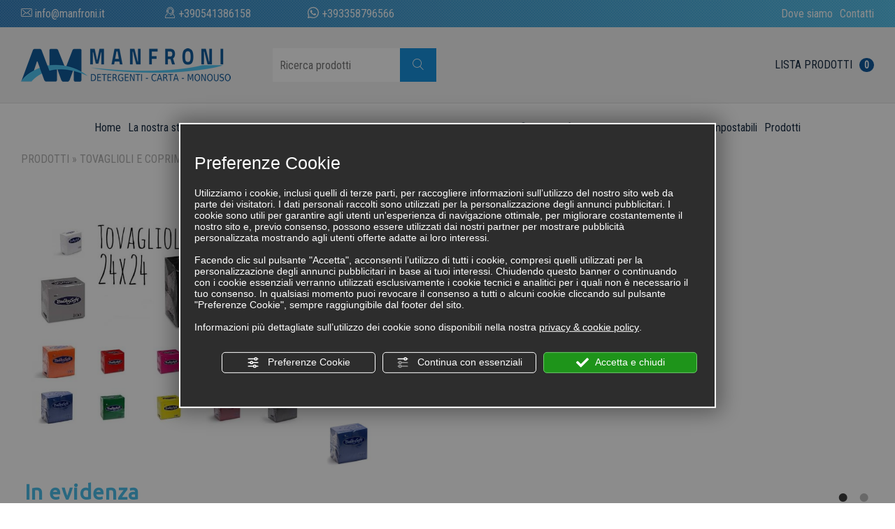

--- FILE ---
content_type: text/html; charset=utf-8
request_url: https://www.manfroni.it/cat0_26833/tovaglioli-e-coprimacchia/p863790-tovaglioli-24x24-tinta-unita.php
body_size: 8338
content:
<!DOCTYPE html><html lang="it"><head><script type="text/javascript">window.isAbot = false;</script><meta http-equiv="Content-Type" content="text/html; charset=utf-8" /><meta name="author" content="TITANKA! Spa" /><meta name="generator" content="TITANKA! Content Management System for e-commerce" /><title>Tovaglioli 24X24 tinta unita | Manfroni</title><meta name="description" content="Tovaglioli doppio velo lounge bar colorati." /><link rel="canonical" href="https://www.manfroni.it/cat0_26833/tovaglioli-e-coprimacchia/p863790-tovaglioli-24x24-tinta-unita.php" /><meta property="og:type" content="product" /><meta property="og:url" content="https://www.manfroni.it/cat0_26833/tovaglioli-e-coprimacchia/p863790-tovaglioli-24x24-tinta-unita.php" /><meta property="og:title" content="Tovaglioli 24x24 tinta unita" /><meta property="og:image" content="https://www.manfroni.it/inc/scripts/thumb.php?bg=ffffff&w=1200&h=630&img=http%3A%2F%2Fadmin.abc.sm%2Fupload%2F7885%2Fcatalogodinamico%2Fprodotti%2Fimg_863790_152158Cattura2.JPG&v=1758815795" /><meta property="og:image:width" content="1200" /><meta property="og:image:height" content="630" /><link rel="alternate" hreflang="it" href="https://www.manfroni.it/cat0_26833/tovaglioli-e-coprimacchia/p863790-tovaglioli-24x24-tinta-unita.php" />
<meta name="application-name" content="A.M. Manfroni s.a.s."><meta property="og:site_name" content="A.M. Manfroni s.a.s."><link href="https://www.google-analytics.com" rel="preconnect" crossorigin /><link href="https://www.googletagmanager.com" rel="dns-prefetch" crossorigin /><link href="https://connect.facebook.net" rel="preconnect" crossorigin /><link rel="alternate"  href="https://www.manfroni.it/cat0_26833/tovaglioli-e-coprimacchia/p863790-tovaglioli-24x24-tinta-unita.php" hreflang="x-default" /><script type="application/ld+json">{"@context":"https:\/\/schema.org\/","@type":"Organization","name":"A.M. Manfroni s.a.s.","url":"https:\/\/www.manfroni.it","telephone":"+39 0541\/386158","image":"https:\/\/www.manfroni.it\/ATImg\/pix_trasp.gif","logo":"https:\/\/www.manfroni.it\/ATImg\/dati_generici\/7885_logo.jpg","address":{"@type":"PostalAddress","streetAddress":"Via Adelina Patti, 7\/A","addressLocality":"Rimini","addressRegion":"Rn","postalCode":"47924","addressCountry":"IT"}}</script>  <script type="text/javascript">var cmsPageParams={"ia":"7885","ih":2573,"ip":"119865","su":false,"device_type":"computer","asset_versioning":"1758815795","site_type":"desktop","is_catalog":true,"lang":"it","url":"\/cat0_26833\/tovaglioli-e-coprimacchia\/p863790-tovaglioli-24x24-tinta-unita.php","type":"1","other_languages":[],"relation_code":"1548951151","css":{"libs":["\/site.css?vrnsh=1&v=1758815795","\/site_lib.css?vrnsh=1&v=1758815795"]},"tracking":{"analytics":{"type":"gtag","event_name_mode":2}},"cookieConsentEnabled":true}</script> <link href="/site.css?vrnsh=1&v=1758815795" rel="stylesheet" type="text/css" /><link href="/site_lib.css?vrnsh=1&v=1758815795" rel="stylesheet" type="text/css" /><meta name="viewport" content="width=device-width, initial-scale=1"><link rel="bookmark" href="/source/favicon.png" /><link rel="shortcut icon" href="/source/favicon.png" /><meta name="theme-color" content="#192C43"><link href="/libs/gfonts/style/css?family=Roboto+Condensed|Ubuntu&display=swap" rel="stylesheet">
 <script type="text/javascript">function getUserIdToAnalyticsByCookie(a){for(var b=a+"=",c=document.cookie.split(";"),d=0;d<c.length;d++){for(var e=c[d];" "===e.charAt(0);)e=e.substring(1,e.length);if(0===e.indexOf(b))return e.substring(b.length,e.length)}return null}
function isGrantedApp(app_name){var isGranted=true;if(typeof cookieConsent=='object'){if(typeof cookieConsent.isGrantedApp=='function'){isGranted=cookieConsent.isGrantedApp(app_name);}}
return isGranted;}
function getTUserId(){if(!isGrantedApp('google_user_id')){return null;}
var user_id=null;var _MRU=getUserIdToAnalyticsByCookie("_MRU");if(_MRU){user_id=_MRU;}else{var _TCU=getUserIdToAnalyticsByCookie("_TCU");if(_TCU){user_id=_TCU;}}
return user_id;}</script><script type="text/javascript"  async src="https://www.googletagmanager.com/gtag/js?id=G-PHRSC3MWHH"></script> <script type="text/javascript">window.googleAnalyticsStarted=false;window.dataLayer=window.dataLayer||[];function gtag(){dataLayer.push(arguments);}
function startGoogleAnalytics(){if('googleAnalyticsStarted'in window){if(window.googleAnalyticsStarted==true){console.log('analytics gia inizializzato');return false;}}
var content_type='catalog';var content_group='catalog';var cookieConsentEnabled=true;gtag('consent','default',{'ad_storage':'denied','analytics_storage':'denied','wait_for_update':1000,'ad_user_data':'denied','ad_personalization':'denied'});gtag('set','ads_data_redaction',true);if(cookieConsentEnabled){gtag('set','allow_google_signals',false);gtag('set','allow_ad_personalization_signals',false);}
if(isGrantedApp('google_ads')){gtag('set','allow_google_signals',true);gtag('set','allow_ad_personalization_signals',true);}
gtag('js',new Date());var confGTag={};if(content_type)confGTag.content_type=content_type;if(content_group)confGTag.content_group=content_group;confGTag.anonymize_ip=true;var analytics_user_id=getTUserId();if(analytics_user_id){confGTag.user_id=analytics_user_id;}
gtag('config','G-PHRSC3MWHH',confGTag);window.googleAnalyticsStarted=true;if(typeof cms=='object'){cms.triggerEvent('GoogleAnalyticsStarted');}else{console.log('GoogleAnalyticsStarted');}}</script> </head><body><div id="pgall" class="page_119865 lang-it       cat-pg-prodotto"><div id="blk_79769"  class="menu-mobile" ><div id="blk_79759"  class="menu-mobile-row" ><div id="contenuto_507723"    class="cnt bottone bottone-menu" ></div><div id="contenuto_509609"    class="cnt bottone" >
<a href="/"><i class="icon-home"></i><br />
HOME</a></div><div id="contenuto_509618"    class="cnt bottone" >
<a href="tel:+390541386158" class="ABC_link" aria-label="Chiama ora"><i class="icon-assistenza"></i><br />CHIAMA</a></div><div id="contenuto_510672"    class="cnt bottone bottone-scrivi" ><div><a href="https://wa.me/+393358796566" onclick="StConvT(7885,13)" rel="noopener" target="_blank" class="ABC_link" title="WhatsApp" aria-label="contattaci su whatsapp"><i class="icon-whatsapp"></i><br />SCRIVI</a></div></div><div id="contenuto_507722"    class="cnt bottone bottone-carrello" >
<a href="/carrello.php">
<span class="cat_CartBoxNumero">0</span><br>
LISTA
</a></div></div></div><div id="blk_79899"  class="barra-fixed" ><div id="blk_79784"  class="top-sf" ><div id="blk_79786"  class="container" ><div id="blk_79788"  class="row" ><div id="contenuto_507753"    class="cnt col-xs-12 col-sm-7 col-md-6" ><div class="row"><div class="col-xs-4">
<a href="mailto:info@manfroni.it" onclick="linkMailTo(7885);" class="ABC_link"><i class="icon-mail"></i> info@manfroni.it</a></div><div class="col-xs-4">
<a href="tel:+390541386158" class="ABC_link" aria-label="Chiama ora"><i class="icon-assistenza"></i> +390541386158</a></div><div class="col-xs-4">
<a href="https://wa.me/+393358796566" onclick="StConvT(7885,13)" rel="noopener" target="_blank" class="ABC_link" title="WhatsApp" aria-label="contattaci su whatsapp"><i class="icon-whatsapp"></i> +393358796566</a></div></div></div><div id="contenuto_507765"    class="cnt text-right menu-top col-xs-12 col-sm-5 col-md-6" ><div id="menu_3325"><ul class="level1" id="root_3325" data-role="listview"><li class="voce_menu_39025"><a class="voce_menu_39025" href="https://www.manfroni.it/it/dove-siamo" title="" target="_self" >Dove siamo</a></li><li class="voce_menu_39026"><a class="voce_menu_39026" href="https://www.manfroni.it/it/contatti" title="" target="_self" >Contatti</a></li></ul><div style="clear:both"></div></div></div></div></div></div><div id="blk_79785"  class="logo-sf" ><div id="blk_79787"  class="container" ><div id="blk_79789"  class="logo-row" ><div id="contenuto_507697"    class="cnt logo" >
<a href="/" ><img src="https://www.manfroni.it/source/logo.png" alt="" title=""  ></a></div><div id="contenuto_507766"    class="cnt ricerca-wrap" ><form action="https://www.manfroni.it/risultato-ricerca.php" method="get" name="FormSearch" class="cat-formsearch"><div class="ricerca">
<input class="cat_moduloSearch catalog_search_value" name="search" type="text" value="" placeholder="Ricerca prodotti" /> <button class="btn btn-ricerca"><span class="icon-cerca"></span></button></div></form><script type="application/ld+json">{"@context":"https:\/\/schema.org","@type":"WebSite","url":"https:\/\/www.manfroni.it\/","potentialAction":{"@type":"SearchAction","target":{"@type":"EntryPoint","urlTemplate":"https:\/\/www.manfroni.it\/risultato-ricerca.php?search={search_term_string}"},"query-input":"required name=search_term_string"}}</script> </div><div id="contenuto_507770"    class="cnt box-carrello" ><div>
<a href="/carrello.php">Lista prodotti <span class="cat_CartBoxNumero">0</span></a></div></div></div></div></div><div id="blk_79760"  class="container" ><div id="contenuto_507683"    class="cnt menu-main" ><div id="menu_3324"><ul class="level1" id="root_3324" data-role="listview"><li class="voce_menu_39011"><a class="voce_menu_39011" href="https://www.manfroni.it/" title="" target="_self" >Home</a></li><li class="voce_menu_39012"><a class="voce_menu_39012" href="https://www.manfroni.it/it/storia" title="" target="_self" >La nostra storia</a></li><li class="voce_menu_39010"><a class="voce_menu_39010" href="https://www.manfroni.it/it/servizi" title="" target="_self" >Servizi</a></li><li class="voce_menu_39013"><a class="voce_menu_39013" href="#" title="" target="_self" >Soluzioni per settore</a><ul id="level2" class="level2"><li class="voce_menu_39027"><a class="voce_menu_39027" href="https://www.manfroni.it/it/soluzioni-hotel" title="" target="_self" >Hotel</a></li><li class="voce_menu_39028"><a class="voce_menu_39028" href="https://www.manfroni.it/it/soluzioni-bar-ristoranti" title="" target="_self" >Bar/Ristoranti</a></li><li class="voce_menu_39029"><a class="voce_menu_39029" href="https://www.manfroni.it/it/soluzioni-case-riposo" title="" target="_self" >Case di riposo</a></li></ul></li><li class="voce_menu_39020"><a class="voce_menu_39020" href="https://www.manfroni.it/it/consegna-rapida-romagna" title="" target="_self" >Consegna rapida Romagna</a></li><li class="voce_menu_39021"><a class="voce_menu_39021" href="https://www.manfroni.it/it/prodotti-certificati" title="" target="_self" >Prodotti certificati</a></li><li class="voce_menu_39022"><a class="voce_menu_39022" href="https://www.manfroni.it/it/manfroni-ambiente" title="" target="_self" >Manfroni e ambiente</a></li><li class="voce_menu_39023"><a class="voce_menu_39023" href="https://www.manfroni.it/it/prodotti-bio-compostabili" title="" target="_self" >Prodotti bio-compostabili</a></li><li class="voce_menu_39024"><a class="voce_menu_39024" href="https://www.manfroni.it/it/prodotti.php" title="" target="_self" >Prodotti</a></li></ul><div style="clear:both"></div></div></div><div id="blk_79777"  class="row" ></div></div></div><div id="blk_80001"  class="container cerca-container collapse" ><div id="contenuto_509712"    class="cnt" ><form action="https://www.manfroni.it/risultato-ricerca.php" method="get" name="FormSearch" class="cat-formsearch"><div class="ricerca">
<input class="cat_moduloSearch catalog_search_value" name="search" type="text" value="" placeholder="Ricerca prodotti" /> <button class="btn btn-ricerca"><span class="icon-cerca"></span></button></div></form><script type="application/ld+json">{"@context":"https:\/\/schema.org","@type":"WebSite","url":"https:\/\/www.manfroni.it\/","potentialAction":{"@type":"SearchAction","target":{"@type":"EntryPoint","urlTemplate":"https:\/\/www.manfroni.it\/risultato-ricerca.php?search={search_term_string}"},"query-input":"required name=search_term_string"}}</script> </div></div><div id="blk_79762"  class="container" ><div id="blk_79992"  class="slider-wrap" ></div></div><div id="blk_79776"  class="container" ><div id="blk_79764"  class="row" ></div><div id="blk_79781"  class="row" ><div id="contenuto_510659"    class="cnt ricerca-wrap-mobi col-xs-12" ><form action="https://www.manfroni.it/risultato-ricerca.php" method="get" name="FormSearch" class="cat-formsearch"><div class="ricerca">
<input class="cat_moduloSearch catalog_search_value" name="search" type="text" value="" placeholder="Ricerca prodotti" /> <button class="btn btn-ricerca"><span class="icon-cerca"></span></button></div></form><script type="application/ld+json">{"@context":"https:\/\/schema.org","@type":"WebSite","url":"https:\/\/www.manfroni.it\/","potentialAction":{"@type":"SearchAction","target":{"@type":"EntryPoint","urlTemplate":"https:\/\/www.manfroni.it\/risultato-ricerca.php?search={search_term_string}"},"query-input":"required name=search_term_string"}}</script> </div><div id="contenuto_510660"    class="cnt col-xs-12 visible-xs" ><div class="cat_breadCrumb"><a href="/prodotti.php" title="Prodotti">Prodotti</a> &raquo; <a href="https://www.manfroni.it/cat0_26833-tovaglioli-e-coprimacchia.php" title="Tovaglioli e coprimacchia">Tovaglioli e coprimacchia</a><script type="application/ld+json">{"@context":"http:\/\/schema.org","@type":"BreadcrumbList","itemListElement":[{"@type":"ListItem","position":1,"item":{"@id":"\/prodotti.php","name":"Prodotti"}},{"@type":"ListItem","position":2,"item":{"@id":"https:\/\/www.manfroni.it\/cat0_26833-tovaglioli-e-coprimacchia.php","name":"Tovaglioli e coprimacchia"}}]}</script></div></div><div id="blk_79782"  class="container-sidebar" ><div id="contenuto_507708"    class="cnt titolo-box-categoria" >
Seleziona una categoria</div><div id="contenuto_507707"    class="cnt box-categoria" ><div class="cat_menuCategoria"><div class="cat cat0"><a  title="Accessori" href="https://www.manfroni.it/cat0_26824-accessori.php" data-id-categoria="26824" >Accessori</a></div></div><div class="cat_menuCategoria"><div class="cat cat0"><a  title="Ambienti" href="https://www.manfroni.it/cat0_26816-ambienti.php" data-id-categoria="26816" >Ambienti</a></div></div><div class="cat_menuCategoria"><div class="cat cat0"><a  title="Attrezzature" href="https://www.manfroni.it/cat0_26817-attrezzature.php" data-id-categoria="26817" >Attrezzature</a></div></div><div class="cat_menuCategoria"><div class="cat cat0"><a  title="Bio-compostabile" href="https://www.manfroni.it/cat0_26838-bio-compostabile.php" data-id-categoria="26838" >Bio-compostabile</a></div></div><div class="cat_menuCategoria"><div class="cat cat0"><a  title="Carta" href="https://www.manfroni.it/cat0_26826-carta.php" data-id-categoria="26826" >Carta</a></div></div><div class="cat_menuCategoria"><div class="cat cat0"><a  title="Cortesia camere" href="https://www.manfroni.it/cat0_26828-cortesia-camere.php" data-id-categoria="26828" >Cortesia camere</a></div></div><div class="cat_menuCategoria"><div class="cat cat0"><a  title="Cucina" href="https://www.manfroni.it/cat0_26829-cucina.php" data-id-categoria="26829" >Cucina</a></div></div><div class="cat_menuCategoria"><div class="cat cat0"><a  title="Disinfettanti" href="https://www.manfroni.it/cat0_26820-disinfettanti.php" data-id-categoria="26820" >Disinfettanti</a></div></div><div class="cat_menuCategoria"><div class="cat cat0"><a  title="Dispenser" href="https://www.manfroni.it/cat0_26831-dispenser.php" data-id-categoria="26831" >Dispenser</a></div></div><div class="cat_menuCategoria"><div class="cat cat0"><a  title="Lavanderia" href="https://www.manfroni.it/cat0_26830-lavanderia.php" data-id-categoria="26830" >Lavanderia</a></div></div><div class="cat_menuCategoria"><div class="cat cat0"><a  title="Linea benessere" href="https://www.manfroni.it/cat0_26834-linea-benessere.php" data-id-categoria="26834" >Linea benessere</a></div></div><div class="cat_menuCategoria"><div class="cat cat0"><a  title="Linea Ecolabel" href="https://www.manfroni.it/cat0_26854-linea-ecolabel.php" data-id-categoria="26854" >Linea Ecolabel</a></div></div><div class="cat_menuCategoria"><div class="cat cat0"><a  title="Linea Prime" href="https://www.manfroni.it/cat0_26845-linea-prime.php" data-id-categoria="26845" >Linea Prime</a></div></div><div class="cat_menuCategoria"><div class="cat cat0"><a  title="Monouso" href="https://www.manfroni.it/cat0_26827-monouso.php" data-id-categoria="26827" >Monouso</a></div></div><div class="cat_menuCategoria"><div class="cat cat0"><a  title="Outdoor" href="https://www.manfroni.it/cat0_30575-outdoor.php" data-id-categoria="30575" >Outdoor</a></div></div><div class="cat_menuCategoria"><div class="cat cat0"><a  title="Piscina" href="https://www.manfroni.it/cat0_26832-piscina.php" data-id-categoria="26832" >Piscina</a></div></div><div class="cat_menuCategoria"><div class="cat cat0"><a  title="Sacchi rifiuti e pattumiere" href="https://www.manfroni.it/cat0_26835-sacchi-rifiuti-e-pattumiere.php" data-id-categoria="26835" >Sacchi rifiuti e pattumiere</a></div></div><div class="cat_menuCategoria"><div class="cat cat0"><a  title="Take away" href="https://www.manfroni.it/cat0_27970-take-away.php" data-id-categoria="27970" >Take away</a></div></div><div class="cat_menuCategoria"><div class="cat cat0"><a class="current_cat" title="Tovaglioli e coprimacchia" href="https://www.manfroni.it/cat0_26833-tovaglioli-e-coprimacchia.php" data-id-categoria="26833" >Tovaglioli e coprimacchia</a></div></div></div></div><div id="blk_79761"  class="container-page" ><div id="contenuto_507738"    class="cnt hidden-xs" ><div class="cat_breadCrumb"><a href="/prodotti.php" title="Prodotti">Prodotti</a> &raquo; <a href="https://www.manfroni.it/cat0_26833-tovaglioli-e-coprimacchia.php" title="Tovaglioli e coprimacchia">Tovaglioli e coprimacchia</a><script type="application/ld+json">{"@context":"http:\/\/schema.org","@type":"BreadcrumbList","itemListElement":[{"@type":"ListItem","position":1,"item":{"@id":"\/prodotti.php","name":"Prodotti"}},{"@type":"ListItem","position":2,"item":{"@id":"https:\/\/www.manfroni.it\/cat0_26833-tovaglioli-e-coprimacchia.php","name":"Tovaglioli e coprimacchia"}}]}</script></div></div><div id="contenuto_507682"    class="cnt" ><h1 class="catalog_titolo">Tovaglioli 24X24 tinta unita</h1></div><div id="contenuto_507694"    class="cnt" ><div id="catWrapperOutput" class="cat_wrapper_output cat_wrapper_prodotto"><div id="scheda-prodotto"><div class="scheda-row"><div class="visible-xs visible-sm"><h1 class="nome-prodotto">Tovaglioli 24X24 tinta unita</h1><div class="desc-breve">Tovaglioli doppio velo <b>lounge bar colorati.</b></div></div><div class="row"><div class="col-sx col-xs-12 col-md-5"><div class="row foto-col"><div class="col-sx col-xs-12 col-sm-10"><div class="foto-grande"><a href="https://www.manfroni.it/inc/scripts/thumb.php?bg=ffffff&w=1000&h=1000&img=http%3A%2F%2Fadmin.abc.sm%2Fupload%2F7885%2Fcatalogodinamico%2Fprodotti%2Fimg_863790_152158Cattura2.JPG"><img id="FOTO_0_GRANDE" class="foto-0-grande" src="https://www.manfroni.it/inc/scripts/thumb.php?bg=ffffff&amp;w=670&amp;h=670&amp;img=http%3A%2F%2Fadmin.abc.sm%2Fupload%2F7885%2Fcatalogodinamico%2Fprodotti%2Fimg_863790_152158Cattura2.JPG" alt="Tovaglioli 24X24 tinta unita" width="670" height="670"  data-format="scheda_grande" />
</a></div></div><div class="col-sx col-xs-12 col-sm-2 foto-piccole">
<a href="https://www.manfroni.it/inc/scripts/thumb.php?bg=ffffff&w=1000&h=1000&img=http%3A%2F%2Fadmin.abc.sm%2Fupload%2F7885%2Fcatalogodinamico%2Fprodotti%2Fimg_863790_09100232229.jpg"><img id="FOTO_1_PICCOLA" class="foto-1-piccola" src="https://www.manfroni.it/inc/scripts/thumb.php?bg=ffffff&amp;w=180&amp;h=180&amp;img=http%3A%2F%2Fadmin.abc.sm%2Fupload%2F7885%2Fcatalogodinamico%2Fprodotti%2Fimg_863790_09100232229.jpg" alt="Tovaglioli 24X24 tinta unita - foto 1" loading="lazy" width="180" height="180"  data-format="scheda_piccola" />
</a>
<a href="https://www.manfroni.it/inc/scripts/thumb.php?bg=ffffff&w=1000&h=1000&img=http%3A%2F%2Fadmin.abc.sm%2Fupload%2F7885%2Fcatalogodinamico%2Fprodotti%2Fimg_863790_09100332234.jpg"><img id="FOTO_2_PICCOLA" class="foto-2-piccola" src="https://www.manfroni.it/inc/scripts/thumb.php?bg=ffffff&amp;w=180&amp;h=180&amp;img=http%3A%2F%2Fadmin.abc.sm%2Fupload%2F7885%2Fcatalogodinamico%2Fprodotti%2Fimg_863790_09100332234.jpg" alt="Tovaglioli 24X24 tinta unita - foto 2" loading="lazy" width="180" height="180"  data-format="scheda_piccola" />
</a>
<a href="https://www.manfroni.it/inc/scripts/thumb.php?bg=ffffff&w=1000&h=1000&img=http%3A%2F%2Fadmin.abc.sm%2Fupload%2F7885%2Fcatalogodinamico%2Fprodotti%2Fimg_863790_09100432600-bulky.jpg"><img id="FOTO_3_PICCOLA" class="foto-3-piccola" src="https://www.manfroni.it/inc/scripts/thumb.php?bg=ffffff&amp;w=180&amp;h=180&amp;img=http%3A%2F%2Fadmin.abc.sm%2Fupload%2F7885%2Fcatalogodinamico%2Fprodotti%2Fimg_863790_09100432600-bulky.jpg" alt="Tovaglioli 24X24 tinta unita - foto 3" loading="lazy" width="180" height="180"  data-format="scheda_piccola" />
</a>
<a href="https://www.manfroni.it/inc/scripts/thumb.php?bg=ffffff&w=1000&h=1000&img=http%3A%2F%2Fadmin.abc.sm%2Fupload%2F7885%2Fcatalogodinamico%2Fprodotti%2Fimg_863790_09100432610-bulky.jpg"><img id="FOTO_4_PICCOLA" class="foto-4-piccola" src="https://www.manfroni.it/inc/scripts/thumb.php?bg=ffffff&amp;w=180&amp;h=180&amp;img=http%3A%2F%2Fadmin.abc.sm%2Fupload%2F7885%2Fcatalogodinamico%2Fprodotti%2Fimg_863790_09100432610-bulky.jpg" alt="Tovaglioli 24X24 tinta unita - foto 4" loading="lazy" width="180" height="180"  data-format="scheda_piccola" />
</a>
<a href="https://www.manfroni.it/inc/scripts/thumb.php?bg=ffffff&w=1000&h=1000&img=http%3A%2F%2Fadmin.abc.sm%2Fupload%2F7885%2Fcatalogodinamico%2Fprodotti%2Fimg_863790_09100432630-bulky.jpg"><img id="FOTO_5_PICCOLA" class="foto-5-piccola" src="https://www.manfroni.it/inc/scripts/thumb.php?bg=ffffff&amp;w=180&amp;h=180&amp;img=http%3A%2F%2Fadmin.abc.sm%2Fupload%2F7885%2Fcatalogodinamico%2Fprodotti%2Fimg_863790_09100432630-bulky.jpg" alt="Tovaglioli 24X24 tinta unita - foto 5" loading="lazy" width="180" height="180"  data-format="scheda_piccola" />
</a></div></div><div class="documenti"></div></div><div class="col-dx col-xs-12 col-md-7"><div class="hidden-xs hidden-sm"><div class="nome-prodotto">Tovaglioli 24X24 tinta unita</div><div class="desc-breve">Tovaglioli doppio velo <b>lounge bar colorati.</b></div></div><div class="desc-lunga">Tovaglioli bar e <b>sottobicchieri piega 1/4.</b></div><div></div><div class="video"></div><div class="actions"><div class="compra-ora"><form action="#" method="post" class="cat-form-addcart">
<input name="pg" type="hidden" value="add_cart" />
<input name="id_prodotto" type="hidden" value="863790" />
<input name="sigla_lingua" type="hidden" value="it" />
<input name="_idprod" type="hidden" value="863790" />
<input name="premio" type="hidden" value="0" />
<input class="cat_modulo qt_cart" size="3" value="1" name="qt_cart" type="text" />
<input
type="submit"
name="btnSubmit"
value="Aggiungi alla lista"
class="cat_button btn_add_cart"
onclick="return Catalog.AddCart.sendAddCartForm(this);" /></form></div>
<a class="link_form_info cat-forminfo-open" data-id-prodotto="863790" href="javascript:void(0);" title="Richiedi informazioni su questo prodotto">Richiedi informazioni su questo prodotto</a></div></div></div></div><div class="correlati-row"></div></div><script type="text/javascript">var cat_schedaProd={"id":863790,"sku":"","mpn":"","name":"Tovaglioli 24X24 tinta unita","category":"Tovaglioli e coprimacchia","categoryId":26833,"price":0,"brand":"","trackingId":"863790","list":"scheda","variantName":"","combinazioni":null};</script></div><script type="text/javascript">var cat_datiPagina={"nome":"Tovaglioli 24X24 tinta unita","pageName":"prodotto","wrapClass":"cat_wrapper_prodotto"}</script> </div><div id="contenuto_507695"    class="cnt" ></div></div></div></div><div id="blk_80061"  class="img-row" ></div><div id="blk_80062"  class="container" ><div id="blk_79763"  class="row" ><div id="blk_79995"  class="col-xs-12" ><div id="contenuto_509566"    class="cnt titolo" >
In evidenza</div><div id="contenuto_509567"    class="cnt evidenza-slider" ><div class="cat_riqProdottoBox" data-id-prodotto="870804"><div class="riquadro"><div class="foto"><a class="cat-linkprod" href="https://www.manfroni.it/cat0_26845/linea-prime/p870804-prime-floor.php"><img class="b-lazy" src="[data-uri]" data-src="https://www.manfroni.it/inc/scripts/thumb.php?bg=ffffff&w=290&h=290&img=http%3A%2F%2Fadmin.abc.sm%2Fupload%2F7885%2Fcatalogodinamico%2Fprodotti%2Fimg_870804_143310flacone-floor-rosa.jpg" alt="Prime Floor" /></a></div><div class="nome"><a class="cat-linkprod" href="https://www.manfroni.it/cat0_26845/linea-prime/p870804-prime-floor.php" title="Prime Floor">Prime Floor</a></div></div><script class="cat-product-data" type="application/json">{"id":870804,"sku":"","mpn":"","name":"Prime Floor","category":"Linea Prime","categoryId":26845,"price":0,"brand":"MANFRONI","trackingId":"870804","list":"ranking_popolarita","variantName":""}</script></div><div class="cat_riqProdottoBox" data-id-prodotto="1260463"><div class="riquadro"><div class="foto"><a class="cat-linkprod" href="https://www.manfroni.it/cat0_26824_26921/accessori/accessori-pulizia/p1260463-panno-pva-flash.php"><img class="b-lazy" src="[data-uri]" data-src="https://www.manfroni.it/inc/scripts/thumb.php?bg=ffffff&w=290&h=290&img=http%3A%2F%2Fadmin.abc.sm%2Fupload%2F7885%2Fcatalogodinamico%2Fprodotti%2Fimg_1260463_082551Immagine-2025-11-19-082504.jpg" alt="Panno PVA Flash" /></a></div><div class="nome"><a class="cat-linkprod" href="https://www.manfroni.it/cat0_26824_26921/accessori/accessori-pulizia/p1260463-panno-pva-flash.php" title="Panno PVA Flash">Panno PVA Flash</a></div></div><script class="cat-product-data" type="application/json">{"id":1260463,"sku":"","mpn":"","name":"Panno PVA Flash","category":"Accessori \/ Accessori pulizia","categoryId":26921,"price":0,"brand":"TTS CLEANING","trackingId":"1260463","list":"ranking_popolarita","variantName":""}</script></div><div class="cat_riqProdottoBox" data-id-prodotto="864091"><div class="riquadro"><div class="foto"><a class="cat-linkprod" href="https://www.manfroni.it/cat0_26829/cucina/p864091-oven-cleaner-power.php"><img class="b-lazy" src="[data-uri]" data-src="https://www.manfroni.it/inc/scripts/thumb.php?bg=ffffff&w=290&h=290&img=http%3A%2F%2Fadmin.abc.sm%2Fupload%2F7885%2Fcatalogodinamico%2Fprodotti%2Fimg_864091_115338oven-cleaner.jpg" alt="Oven Cleaner Power" /></a></div><div class="nome"><a class="cat-linkprod" href="https://www.manfroni.it/cat0_26829/cucina/p864091-oven-cleaner-power.php" title="Oven Cleaner Power">Oven Cleaner Power</a></div></div><script class="cat-product-data" type="application/json">{"id":864091,"sku":"","mpn":"","name":"Oven Cleaner Power","category":"Cucina","categoryId":26829,"price":0,"brand":"ECOLAB","trackingId":"864091","list":"ranking_popolarita","variantName":""}</script></div><div class="cat_riqProdottoBox" data-id-prodotto="864198"><div class="riquadro"><div class="foto"><a class="cat-linkprod" href="https://www.manfroni.it/cat0_26816/ambienti/p864198-xense-anti-tobacco.php"><img class="b-lazy" src="[data-uri]" data-src="https://www.manfroni.it/inc/scripts/thumb.php?bg=ffffff&w=290&h=290&img=http%3A%2F%2Fadmin.abc.sm%2Fupload%2F7885%2Fcatalogodinamico%2Fprodotti%2Fimg_864198_161124Xense-Anti-Tobacco_750-ml-2019.jpg" alt="Xense Anti-Tobacco®" /></a></div><div class="nome"><a class="cat-linkprod" href="https://www.manfroni.it/cat0_26816/ambienti/p864198-xense-anti-tobacco.php" title="Xense Anti-Tobacco®">Xense Anti-Tobacco®</a></div></div><script class="cat-product-data" type="application/json">{"id":864198,"sku":"","mpn":"","name":"Xense Anti-Tobacco\u00ae","category":"Ambienti","categoryId":26816,"price":0,"brand":"ECOLAB","trackingId":"864198","list":"ranking_popolarita","variantName":""}</script></div><div class="cat_riqProdottoBox" data-id-prodotto="864033"><div class="riquadro"><div class="foto"><a class="cat-linkprod" href="https://www.manfroni.it/cat0_26829/cucina/p864033-clear-dry-n.php"><img class="b-lazy" src="[data-uri]" data-src="https://www.manfroni.it/inc/scripts/thumb.php?bg=ffffff&w=290&h=290&img=http%3A%2F%2Fadmin.abc.sm%2Fupload%2F7885%2Fcatalogodinamico%2Fprodotti%2Fimg_864033_171001clear-dry-n-brillantante-2x5-lt-.jpg" alt="Clear Dry N" /></a></div><div class="nome"><a class="cat-linkprod" href="https://www.manfroni.it/cat0_26829/cucina/p864033-clear-dry-n.php" title="Clear Dry N">Clear Dry N</a></div></div><script class="cat-product-data" type="application/json">{"id":864033,"sku":"","mpn":"","name":"Clear Dry N","category":"Cucina","categoryId":26829,"price":0,"brand":"ECOLAB","trackingId":"864033","list":"ranking_popolarita","variantName":""}</script></div><div class="cat_riqProdottoBox" data-id-prodotto="863943"><div class="riquadro"><div class="foto"><a class="cat-linkprod" href="https://www.manfroni.it/cat0_26816/ambienti/p863943-anticalcare-trigger.php"><img class="b-lazy" src="[data-uri]" data-src="https://www.manfroni.it/inc/scripts/thumb.php?bg=ffffff&w=290&h=290&img=http%3A%2F%2Fadmin.abc.sm%2Fupload%2F7885%2Fcatalogodinamico%2Fprodotti%2Fimg_863943_112803XM116_FR_Dimension.gif" alt="Anticalcare trigger" /></a></div><div class="nome"><a class="cat-linkprod" href="https://www.manfroni.it/cat0_26816/ambienti/p863943-anticalcare-trigger.php" title="Anticalcare trigger">Anticalcare trigger</a></div></div><script class="cat-product-data" type="application/json">{"id":863943,"sku":"","mpn":"","name":"Anticalcare trigger","category":"Ambienti","categoryId":26816,"price":0,"brand":"MATRIX","trackingId":"863943","list":"ranking_popolarita","variantName":""}</script></div><div class="cat_riqProdottoBox" data-id-prodotto="864164"><div class="riquadro"><div class="foto"><a class="cat-linkprod" href="https://www.manfroni.it/cat0_26816/ambienti/p864164-indur-ultra.php"><img class="b-lazy" src="[data-uri]" data-src="https://www.manfroni.it/inc/scripts/thumb.php?bg=ffffff&w=290&h=290&img=http%3A%2F%2Fadmin.abc.sm%2Fupload%2F7885%2Fcatalogodinamico%2Fprodotti%2Fimg_864164_1056549051190-p.jpg" alt="Indur Ultra®" /></a></div><div class="nome"><a class="cat-linkprod" href="https://www.manfroni.it/cat0_26816/ambienti/p864164-indur-ultra.php" title="Indur Ultra®">Indur Ultra®</a></div></div><script class="cat-product-data" type="application/json">{"id":864164,"sku":"","mpn":"","name":"Indur Ultra\u00ae","category":"Ambienti","categoryId":26816,"price":0,"brand":"ECOLAB","trackingId":"864164","list":"ranking_popolarita","variantName":""}</script></div><div class="cat_riqProdottoBox" data-id-prodotto="864174"><div class="riquadro"><div class="foto"><a class="cat-linkprod" href="https://www.manfroni.it/cat0_26817_26822/attrezzature/aspirapolveri-e-battitappeto/p864174-monospazzola.php"><img class="b-lazy" src="[data-uri]" data-src="https://www.manfroni.it/inc/scripts/thumb.php?bg=ffffff&w=290&h=290&img=http%3A%2F%2Fadmin.abc.sm%2Fupload%2F7885%2Fcatalogodinamico%2Fprodotti%2Fimg_864174_142820fm43-g.jpg" alt="Monospazzola" /></a></div><div class="nome"><a class="cat-linkprod" href="https://www.manfroni.it/cat0_26817_26822/attrezzature/aspirapolveri-e-battitappeto/p864174-monospazzola.php" title="Monospazzola">Monospazzola</a></div></div><script class="cat-product-data" type="application/json">{"id":864174,"sku":"","mpn":"","name":"Monospazzola","category":"Attrezzature \/ Aspirapolveri e battitappeto","categoryId":26822,"price":0,"brand":"FIMAP","trackingId":"864174","list":"ranking_popolarita","variantName":""}</script></div></div></div><div id="blk_79773"  class="col-xs-12 col-sm-6" ></div><div id="blk_79774"  class="col-xs-12 col-sm-5 col-sm-offset-1" ></div></div></div><div id="blk_79874"  class="categorie-sf" ><div id="blk_79873"  class="container" ><div id="blk_79987"  class="categorie-titolo" ></div><div id="blk_79875"  class="row" ></div></div></div><div id="blk_79877"  class="testo-row" ><div id="blk_79878"  class="testo-1 col" ></div><div id="blk_79879"  class="testo-2 col" ></div><div id="blk_79880"  class="col testo-3" ></div></div><div id="blk_79881"  class="ambienti-row" ><div id="blk_79882"  class="col" ></div><div id="blk_79883"  class="col" ></div><div id="blk_79884"  class="col" ></div></div><div id="blk_80138"  class="servizi-sf" ><div id="blk_79885"  class="container" ><div id="blk_79886"  class="row" ></div></div></div><div id="blk_79793"  class="clearfix newsletter-row" ><div id="blk_79795"  class="newsletter-box" ><div id="contenuto_507720"    class="cnt" ><div class="newsletter-titolo">Newsletter</div><div class="newsletter-desc">Iscriviti per essere sempre informato sui nuovi prodotti in vendita!</div></div><div id="contenuto_507719"    class="cnt" ><div id="wrapper_email_min" class="titanka-form-newsletter-minimal wrapper_email_min"><form name="form-newsletter-minimal" action="/void" method="post" ia="7885" ln="it" tkn="0" recaptcha="0" multilist="0" multilist_mode="single"><input name="sp" value="eNoNiUkKgDAMAP+SsxRSFaOfKaENEnApEgsi/t3cZnlBS2IzbWoMC0xEI3Sw8bG6qTkXaZol2VPFUz73eptcPrS6I4WIc8CIAfsBvh8ZGRgG" type="hidden" /><input name="op" value="eNqrVipOzUuJT81NzMyJz8svyUyrVLJSMlSqBQB76gj1" type="hidden" /><input name="lists" value="eNqLVjI0MDYzszRUigUADlACZw==" type="hidden" /><div style="float:left" class="field_email_min">
<input type="text" id="email_min" placeholder="Email" req="1" name="email" label="Email" aria-labelledby="email_min" title="Email" class="modulo_email_min" value=""></div><div style="float:left" class="field_button_min">
<input type="button" id="button_email_min" style="cursor:pointer" value="Iscriviti" class="bottone_email_min bt_subscribe" ></div><div style="clear:both"></div><div class="newsletter_min_cont_privacy link_email" >
<input name="privacy" type="checkbox" value="" req="1" label="Privacy Policy" id="privacy_policy_nl_999">
<label for="privacy_policy_nl_999">Ho preso visione della <a href="#" onclick="viewPrivacyPolicyAttivita( 'it', '7885', this, 'form_newsletter'); return false;" style="text-decoration:underline !important;" >privacy policy</a>
</label></div></form></div></div></div><div id="blk_79796"  class="newsletter-box" ><div id="contenuto_507803"    class="cnt brand-titolo" >
I nostri brand</div><div id="contenuto_508532"    class="cnt loghi-slide" ><div><img alt="manfroni it p863790-tovaglioli-24x24-tinta-unita 001" aria-hidden="true" data-lazy="https://www.manfroni.it/source/loghi/ecolab.png"/></div><div><img alt="manfroni it p863790-tovaglioli-24x24-tinta-unita 002" aria-hidden="true" data-lazy="https://www.manfroni.it/source/loghi/3m.png"/></div><div><img alt="manfroni it p863790-tovaglioli-24x24-tinta-unita 003" aria-hidden="true" data-lazy="https://www.manfroni.it/source/loghi/tts.png"/></div></div></div></div><div id="blk_79780"  class="footer-sf" ><div id="blk_79778"  class="container footer-container" ><div id="blk_79771"  class="row" ><div id="contenuto_507737"    class="cnt col-xs-12 col-sm-5 col-sm-push-7 footer-social" ><div class="footer-titolo">Seguici su</div><div class="social-links"><a class="social-link" href="https://www.facebook.com/ammanfroni/" rel="noopener" target="_blank"><i class="icon-facebook"></i></a> <a class="social-link" href="https://www.instagram.com/am.manfroni/" rel="noopener" target="_blank"><i class="icon-instagram"></i></a></div></div><div id="contenuto_507805"    class="cnt col-xs-12 col-sm-2 footer-logo" >
<a href="/" ><img src="https://www.manfroni.it/source/logo-am.png" alt="" title=""  ></a></div><div id="contenuto_507712"    class="cnt col-xs-12 col-sm-5 col-sm-pull-7 footer-anagrafica" >
<span class="ABC_testi"><div class="footer-titolo"><b><span itemprop="name">A.M. Manfroni s.a.s.</span></b></div>
Via Adelina Patti, 7/A<br>
47924 Rimini<br>
Tel. <span itemprop="telephone">+39 0541/386158</span><br>
E-mail: <a href="mailto:info@manfroni.it" onclick="linkMailTo(7885);" class="ABC_link"><span  itemprop="email">info@manfroni.it</span></a></span><script>var codeAnagHomepage=1;</script> </div></div></div></div><div id="blk_79806"  class="credits container" ><div id="blk_79807"  class="row" ><div id="contenuto_507828"    class="cnt col-xs-12 col-sm-6 credits-privacy" >
<a href="#policy" id="partita_iva" class="ABC_link" onclick="viewPrivacyPolicyAttivita('it','7885'); return false" >P.Iva 02298110400</a> <a href="#privacy" id="_privacy" class="ABC_link" onclick="viewPrivacyPolicyAttivita('it','7885'); return false" >Privacy & Cookie Policy</a> - <a href="#" id="bt_manage_cookie" class="ABC_link bt_manage_cookie" onclick="if(typeof startCookiePolicy == 'function'){startCookiePolicy(true);};return false;" >Preferenze Cookie</a></div><div id="contenuto_507711"    class="cnt col-xs-12 col-sm-6 credits-link" >
<span class="site_credits"><span type="8" title="TITANKA! Spa &copy; 2019">Credits TITANKA! Spa</span></span><span class="site_credits_year" style="display:none"> &copy; 2019</span><script type="text/javascript">window.addEventListener('load',function(){var timer;var nodeCredits=document.querySelector('.site_credits');var nodeCreditsYear=document.querySelector('.site_credits_year');if(nodeCredits){nodeCredits.addEventListener('touchstart',function(e){timer=setTimeout(function(){nodeCreditsYear.style.display='inline';},750);},{passive:true});nodeCredits.addEventListener('touchend',function(e){clearTimeout(timer);nodeCreditsYear.style.display='none';},{passive:true});}});</script> </div></div></div></div>
 <script type="text/javascript">function startNoConflictWhenJQueryIsLoaded(){if(typeof jQuery!='undefined'){var script=document.createElement('script');script.src='/js_source/jquery/jquery-migrate-1.2.1.min.js';script.async=false;document.head.appendChild(script);jQuery.noConflict();}else{setTimeout(startNoConflictWhenJQueryIsLoaded,50);}}
startNoConflictWhenJQueryIsLoaded();</script><script type="text/javascript">var cyclefnb=1;function startFancyBoxWhenJQueryIsLoaded(){cyclefnb++;if(cyclefnb>100){console.warn('fancybox: starting failed, jQuery or fancybox not loaded');return false;}
if(typeof jQuery!='undefined'){if(jQuery().fancybox){jQuery(".fancybox").fancybox({type:'inline',width:682,autoDimensions:false,'titlePosition':'inside','transitionIn':'none','transitionOut':'none'});}else{setTimeout(startFancyBoxWhenJQueryIsLoaded,50);}}else{setTimeout(startFancyBoxWhenJQueryIsLoaded,50);}}
startFancyBoxWhenJQueryIsLoaded();</script> <script type="text/javascript"   src="/inc/catalog/js/diz-it.js?v=1758815795" ></script> <script type="text/javascript"   src="/site_lib.js?vrnsh=1&v=1758815795" ></script>  <script src="/site.js?vrnsh=1&v=1758815795" type="text/javascript"  ></script> 
 <script type="text/javascript" defer="defer" rel="js_content_script"></script> <style type="text/css" rel="css_content_script"></style> <script src="/site_utilities_it_computer.js?vrnsh=1&v=1758815795&lh=0&lhn=0" type="text/javascript"  ></script> </body></html>

--- FILE ---
content_type: text/css; charset=utf-8
request_url: https://www.manfroni.it/site_lib.css?vrnsh=1&v=1758815795
body_size: 40315
content:
/*
- admin.abc.sm/cms/library/css_effects/tympanus.net/set_effects.css
- admin.abc.sm/cms/library/css_effects/titanka/set_effects.css
- admin.abc.sm/cms/js_lib/css/titanka/default-icons/style.css
- admin.abc.sm/cms/admin_interface/css/public/super_oggetto/common.css
- cmstitanka.com/media/www.manfroni.it/site.min.css
- admin.abc.sm/cms/js_lib/jquery/effects/fancybox/2.1.5/jquery.fancybox.css
*/

figcaption,figure{display:block}.grid{position:relative;margin:0;padding:0;max-width:1000px;float:left;list-style:none;text-align:center;-webkit-box-sizing:border-box;-moz-box-sizing:border-box;box-sizing:border-box}.grid
figure{position:relative;overflow:hidden;margin:0;width:auto;text-align:center;cursor:pointer;-webkit-box-sizing:border-box;-moz-box-sizing:border-box;box-sizing:border-box}.grid figure
img{position:relative;display:block;min-height:100%;max-width:100%;opacity:0.8}.grid figure
figcaption{padding:2em;color:#fff;text-transform:uppercase;font-size:1.25em;-webkit-backface-visibility:hidden;backface-visibility:hidden;-webkit-box-sizing:border-box;-moz-box-sizing:border-box;box-sizing:border-box}.grid figure figcaption::before,
.grid figure figcaption::after{pointer-events:none}.grid figure figcaption,
.grid figure figcaption>a{position:absolute;top:0;left:0;width:100%;height:100%}.grid figure figcaption>a{z-index:1000;text-indent:200%;white-space:nowrap;font-size:0;opacity:0}.grid figure
h2{word-spacing:-0.15em;font-weight:300}.grid figure h2
span{font-weight:800}.grid figure h2,
.grid figure
p{margin:0}.grid figure
p{letter-spacing:1px;font-size:68.5%}figure.effect-lily
img{max-width:none;width:-webkit-calc( 100% + 50px );width:calc( 100% + 50px );opacity:0.7;-webkit-transition:opacity 0.35s, -webkit-transform 0.35s;transition:opacity 0.35s, transform 0.35s;-webkit-transform:translate3d(-40px,0, 0);transform:translate3d(-40px,0,0)}figure.effect-lily
figcaption{text-align:left}figure.effect-lily figcaption>div{position:absolute;bottom:0;left:0;padding:2em;width:100%;height:50%}figure.effect-lily h2,
figure.effect-lily
p{-webkit-transform:translate3d(0,40px,0);transform:translate3d(0,40px,0)}figure.effect-lily
h2{-webkit-transition:-webkit-transform 0.35s;transition:transform 0.35s}figure.effect-lily
p{color:rgba(255,255,255,0.8);opacity:0;-webkit-transition:opacity 0.2s, -webkit-transform 0.35s;transition:opacity 0.2s, transform 0.35s}figure.effect-lily:hover img,
figure.effect-lily:hover
p{opacity:1}figure.effect-lily:hover img,
figure.effect-lily:hover h2,
figure.effect-lily:hover
p{-webkit-transform:translate3d(0,0,0);transform:translate3d(0,0,0)}figure.effect-lily:hover
p{-webkit-transition-delay:0.05s;transition-delay:0.05s;-webkit-transition-duration:0.35s;transition-duration:0.35s}figure.effect-sadie figcaption::before{position:absolute;top:0;left:0;width:100%;height:100%;background:-webkit-linear-gradient(top, rgba(72,76,97,0) 0%, rgba(72,76,97,0.8) 75%);background:linear-gradient(to bottom, rgba(72,76,97,0) 0%, rgba(72,76,97,0.8) 75%);content:'';opacity:0;-webkit-transform:translate3d(0,50%,0);transform:translate3d(0,50%,0)}figure.effect-sadie
h2{position:absolute;top:50%;left:0;width:100%;color:#484c61;-webkit-transition:-webkit-transform 0.35s, color 0.35s;transition:transform 0.35s, color 0.35s;-webkit-transform:translate3d(0,-50%,0);transform:translate3d(0,-50%,0)}figure.effect-sadie figcaption::before,
figure.effect-sadie
p{-webkit-transition:opacity 0.35s, -webkit-transform 0.35s;transition:opacity 0.35s, transform 0.35s}figure.effect-sadie
p{position:absolute;bottom:0;left:0;padding:2em;width:100%;opacity:0;-webkit-transform:translate3d(0,10px,0);transform:translate3d(0,10px,0)}figure.effect-sadie:hover
h2{color:#fff;-webkit-transform:translate3d(0,-50%,0) translate3d(0,-40px,0);transform:translate3d(0,-50%,0) translate3d(0,-40px,0)}figure.effect-sadie:hover figcaption::before ,
figure.effect-sadie:hover
p{opacity:1;-webkit-transform:translate3d(0,0,0);transform:translate3d(0,0,0)}figure.effect-roxy{background:-webkit-linear-gradient(45deg, #ff89e9 0%, #05abe0 100%);background:linear-gradient(45deg, #ff89e9 0%,#05abe0 100%)}figure.effect-roxy
img{max-width:none;width:-webkit-calc( 100% + 60px );width:calc( 100% + 60px );-webkit-transition:opacity 0.35s, -webkit-transform 0.35s;transition:opacity 0.35s, transform 0.35s;-webkit-transform:translate3d(-50px,0,0);transform:translate3d(-50px,0,0)}figure.effect-roxy figcaption::before{position:absolute;top:30px;right:30px;bottom:30px;left:30px;border:1px
solid #fff;content:'';opacity:0;-webkit-transition:opacity 0.35s, -webkit-transform 0.35s;transition:opacity 0.35s, transform 0.35s;-webkit-transform:translate3d(-20px,0,0);transform:translate3d(-20px,0,0)}figure.effect-roxy
figcaption{padding:3em;text-align:left}figure.effect-roxy
h2{padding:30% 0 10px 0}figure.effect-roxy
p{opacity:0;-webkit-transition:opacity 0.35s, -webkit-transform 0.35s;transition:opacity 0.35s, transform 0.35s;-webkit-transform:translate3d(-10px,0,0);transform:translate3d(-10px,0,0)}figure.effect-roxy:hover
img{opacity:0.7;-webkit-transform:translate3d(0,0,0);transform:translate3d(0,0,0)}figure.effect-roxy:hover figcaption::before,
figure.effect-roxy:hover
p{opacity:1;-webkit-transform:translate3d(0,0,0);transform:translate3d(0,0,0)}figure.effect-bubba{background:#9e5406}figure.effect-bubba
img{opacity:0.7;-webkit-transition:opacity 0.35s;transition:opacity 0.35s}figure.effect-bubba:hover
img{opacity:0.4}figure.effect-bubba figcaption::before,
figure.effect-bubba figcaption::after{position:absolute;top:30px;right:30px;bottom:30px;left:30px;content:'';opacity:0;-webkit-transition:opacity 0.35s, -webkit-transform 0.35s;transition:opacity 0.35s, transform 0.35s}figure.effect-bubba figcaption::before{border-top:1px solid #fff;border-bottom:1px solid #fff;-webkit-transform:scale(0,1);transform:scale(0,1)}figure.effect-bubba figcaption::after{border-right:1px solid #fff;border-left:1px solid #fff;-webkit-transform:scale(1,0);transform:scale(1,0)}figure.effect-bubba
h2{padding-top:30%;-webkit-transition:-webkit-transform 0.35s;transition:transform 0.35s;-webkit-transform:translate3d(0,-20px,0);transform:translate3d(0,-20px,0)}figure.effect-bubba
p{padding:20px
2.5em;opacity:0;-webkit-transition:opacity 0.35s, -webkit-transform 0.35s;transition:opacity 0.35s, transform 0.35s;-webkit-transform:translate3d(0,20px,0);transform:translate3d(0,20px,0)}figure.effect-bubba:hover figcaption::before,
figure.effect-bubba:hover figcaption::after{opacity:1;-webkit-transform:scale(1);transform:scale(1)}figure.effect-bubba:hover h2,
figure.effect-bubba:hover
p{opacity:1;-webkit-transform:translate3d(0,0,0);transform:translate3d(0,0,0)}figure.effect-romeo{-webkit-perspective:1000px;perspective:1000px}figure.effect-romeo
img{-webkit-transition:opacity 0.35s, -webkit-transform 0.35s;transition:opacity 0.35s, transform 0.35s;-webkit-transform:translate3d(0,0,300px);transform:translate3d(0,0,300px)}figure.effect-romeo:hover
img{opacity:0.6;-webkit-transform:translate3d(0,0,0);transform:translate3d(0,0,0)}figure.effect-romeo figcaption::before,
figure.effect-romeo figcaption::after{position:absolute;top:50%;left:50%;width:80%;height:1px;background:#fff;content:'';-webkit-transition:opacity 0.35s, -webkit-transform 0.35s;transition:opacity 0.35s, transform 0.35s;-webkit-transform:translate3d(-50%,-50%,0);transform:translate3d(-50%,-50%,0)}figure.effect-romeo:hover figcaption::before{opacity:0.5;-webkit-transform:translate3d(-50%,-50%,0) rotate(45deg);transform:translate3d(-50%,-50%,0) rotate(45deg)}figure.effect-romeo:hover figcaption::after{opacity:0.5;-webkit-transform:translate3d(-50%,-50%,0) rotate(-45deg);transform:translate3d(-50%,-50%,0) rotate(-45deg)}figure.effect-romeo h2,
figure.effect-romeo
p{position:absolute;top:50%;left:0;width:100%;-webkit-transition:-webkit-transform 0.35s;transition:transform 0.35s}figure.effect-romeo
h2{-webkit-transform:translate3d(0,-50%,0) translate3d(0,-150%,0);transform:translate3d(0,-50%,0) translate3d(0,-150%,0)}figure.effect-romeo
p{padding:0.25em 2em;-webkit-transform:translate3d(0,-50%,0) translate3d(0,150%,0);transform:translate3d(0,-50%,0) translate3d(0,150%,0)}figure.effect-romeo:hover
h2{-webkit-transform:translate3d(0,-50%,0) translate3d(0,-100%,0);transform:translate3d(0,-50%,0) translate3d(0,-100%,0)}figure.effect-romeo:hover
p{-webkit-transform:translate3d(0,-50%,0) translate3d(0,100%,0);transform:translate3d(0,-50%,0) translate3d(0,100%,0)}figure.effect-layla{}figure.effect-layla
img{height:auto}figure.effect-layla
figcaption{}figure.effect-layla figcaption::before,
figure.effect-layla figcaption::after{position:absolute;content:'';opacity:0}figure.effect-layla figcaption::before{top:50px;right:30px;bottom:50px;left:30px;border-top:1px solid #fff;border-bottom:1px solid #fff;-webkit-transform:scale(0,1);transform:scale(0,1);-webkit-transform-origin:0 0;transform-origin:0 0}figure.effect-layla figcaption::after{top:30px;right:50px;bottom:30px;left:50px;border-right:1px solid #fff;border-left:1px solid #fff;-webkit-transform:scale(1,0);transform:scale(1,0);-webkit-transform-origin:100% 0;transform-origin:100% 0}figure.effect-layla
h2{padding-top:26%;-webkit-transition:-webkit-transform 0.35s;transition:transform 0.35s}figure.effect-layla
p{padding:0.5em 2em;text-transform:none;opacity:0;-webkit-transform:translate3d(0,-10px,0);transform:translate3d(0,-10px,0)}figure.effect-layla img,
figure.effect-layla
h2{-webkit-transform:translate3d(0,-30px,0);transform:translate3d(0,-30px,0)}figure.effect-layla img,
figure.effect-layla figcaption::before,
figure.effect-layla figcaption::after,
figure.effect-layla
p{-webkit-transition:opacity 0.35s, -webkit-transform 0.35s;transition:opacity 0.35s, transform 0.35s}figure.effect-layla:hover
img{opacity:0.7;-webkit-transform:translate3d(0,0,0);transform:translate3d(0,0,0)}figure.effect-layla:hover figcaption::before,
figure.effect-layla:hover figcaption::after{opacity:1;-webkit-transform:scale(1);transform:scale(1)}figure.effect-layla:hover h2,
figure.effect-layla:hover
p{opacity:1;-webkit-transform:translate3d(0,0,0);transform:translate3d(0,0,0)}figure.effect-layla:hover figcaption::after,
figure.effect-layla:hover h2,
figure.effect-layla:hover p,
figure.effect-layla:hover
img{-webkit-transition-delay:0.15s;transition-delay:0.15s}figure.effect-honey{}figure.effect-honey
img{opacity:0.9;-webkit-transition:opacity 0.35s;transition:opacity 0.35s}figure.effect-honey:hover
img{opacity:0.5}figure.effect-honey figcaption::before{position:absolute;bottom:0;left:0;width:100%;height:10px;background:#fff;content:'';-webkit-transform:translate3d(0,10px,0);transform:translate3d(0,10px,0)}figure.effect-honey
h2{position:absolute;bottom:0;left:0;padding:1em
1.5em;width:100%;text-align:left;-webkit-transform:translate3d(0,-30px,0);transform:translate3d(0,-30px,0)}figure.effect-honey h2
i{font-style:normal;opacity:0;-webkit-transition:opacity 0.35s, -webkit-transform 0.35s;transition:opacity 0.35s, transform 0.35s;-webkit-transform:translate3d(0,-30px,0);transform:translate3d(0,-30px,0)}figure.effect-honey figcaption::before,
figure.effect-honey
h2{-webkit-transition:-webkit-transform 0.35s;transition:transform 0.35s}figure.effect-honey:hover figcaption::before,
figure.effect-honey:hover h2,
figure.effect-honey:hover h2
i{opacity:1;-webkit-transform:translate3d(0,0,0);transform:translate3d(0,0,0)}figure.effect-oscar{background:-webkit-linear-gradient(45deg, #22682a 0%, #9b4a1b 40%, #3a342a 100%);background:linear-gradient(45deg, #22682a 0%,#9b4a1b 40%,#3a342a 100%)}figure.effect-oscar
img{opacity:0.9;-webkit-transition:opacity 0.35s;transition:opacity 0.35s}figure.effect-oscar
figcaption{padding:3em;background-color:rgba(58,52,42,0.7);-webkit-transition:background-color 0.35s;transition:background-color 0.35s}figure.effect-oscar figcaption::before{position:absolute;top:30px;right:30px;bottom:30px;left:30px;border:1px
solid #fff;content:''}figure.effect-oscar
h2{margin:20% 0 10px 0;-webkit-transition:-webkit-transform 0.35s;transition:transform 0.35s;-webkit-transform:translate3d(0,100%,0);transform:translate3d(0,100%,0)}figure.effect-oscar figcaption::before,
figure.effect-oscar
p{opacity:0;-webkit-transition:opacity 0.35s, -webkit-transform 0.35s;transition:opacity 0.35s, transform 0.35s;-webkit-transform:scale(0);transform:scale(0)}figure.effect-oscar:hover
h2{-webkit-transform:translate3d(0,0,0);transform:translate3d(0,0,0)}figure.effect-oscar:hover figcaption::before,
figure.effect-oscar:hover
p{opacity:1;-webkit-transform:scale(1);transform:scale(1)}figure.effect-oscar:hover
figcaption{background-color:rgba(58,52,42,0)}figure.effect-oscar:hover
img{opacity:0.4}figure.effect-marley
figcaption{text-align:right}figure.effect-marley h2,
figure.effect-marley
p{position:absolute;right:30px;left:30px;padding:10px
0}figure.effect-marley
p{bottom:30px;line-height:1.5;-webkit-transform:translate3d(0,100%,0);transform:translate3d(0,100%,0)}figure.effect-marley
h2{top:30px;-webkit-transition:-webkit-transform 0.35s;transition:transform 0.35s;-webkit-transform:translate3d(0,20px,0);transform:translate3d(0,20px,0)}figure.effect-marley:hover
h2{-webkit-transform:translate3d(0,0,0);transform:translate3d(0,0,0)}figure.effect-marley h2::after{position:absolute;top:100%;left:0;width:100%;height:4px;background:#fff;content:'';-webkit-transform:translate3d(0,40px,0);transform:translate3d(0,40px,0)}figure.effect-marley h2::after,
figure.effect-marley
p{opacity:0;-webkit-transition:opacity 0.35s, -webkit-transform 0.35s;transition:opacity 0.35s, transform 0.35s}figure.effect-marley:hover h2::after,
figure.effect-marley:hover
p{opacity:1;-webkit-transform:translate3d(0,0,0);transform:translate3d(0,0,0)}figure.effect-ruby{}figure.effect-ruby
img{opacity:0.7;-webkit-transition:opacity 0.35s, -webkit-transform 0.35s;transition:opacity 0.35s, transform 0.35s;-webkit-transform:scale(1.15);transform:scale(1.15)}figure.effect-ruby:hover
img{opacity:0.5;-webkit-transform:scale(1);transform:scale(1)}figure.effect-ruby
h2{margin-top:20%;-webkit-transition:-webkit-transform 0.35s;transition:transform 0.35s;-webkit-transform:translate3d(0,20px,0);transform:translate3d(0,20px,0)}figure.effect-ruby
p{margin:1em
0 0;padding:3em;border:1px
solid #fff;opacity:0;-webkit-transition:opacity 0.35s, -webkit-transform 0.35s;transition:opacity 0.35s, transform 0.35s;-webkit-transform:translate3d(0,20px,0) scale(1.1);transform:translate3d(0,20px,0) scale(1.1)}figure.effect-ruby:hover
h2{-webkit-transform:translate3d(0,0,0);transform:translate3d(0,0,0)}figure.effect-ruby:hover
p{opacity:1;-webkit-transform:translate3d(0,0,0) scale(1);transform:translate3d(0,0,0) scale(1)}figure.effect-milo{background:#2e5d5a}figure.effect-milo
img{max-width:none;width:-webkit-calc( 100% + 60px );width:calc( 100% + 60px );opacity:1;-webkit-transition:opacity 0.35s, -webkit-transform 0.35s;transition:opacity 0.35s, transform 0.35s;-webkit-transform:translate3d(-30px,0,0) scale(1.12);transform:translate3d(-30px,0,0) scale(1.12);-webkit-backface-visibility:hidden;backface-visibility:hidden}figure.effect-milo:hover
img{opacity:0.5;-webkit-transform:translate3d(0,0,0) scale(1);transform:translate3d(0,0,0) scale(1)}figure.effect-milo
h2{position:absolute;right:0;bottom:0;padding:1em
1.2em}figure.effect-milo
p{padding:0
10px 0 0;width:50%;border-right:1px solid #fff;text-align:right;opacity:0;-webkit-transition:opacity 0.35s, -webkit-transform 0.35s;transition:opacity 0.35s, transform 0.35s;-webkit-transform:translate3d(-40px,0,0);transform:translate3d(-40px,0,0)}figure.effect-milo:hover
p{opacity:1;-webkit-transform:translate3d(0,0,0);transform:translate3d(0,0,0)}figure.effect-dexter{background:-webkit-linear-gradient(top, rgba(37,141,200,1) 0%, rgba(104,60,19,1) 100%);background:linear-gradient(to bottom, rgba(37,141,200,1) 0%,rgba(104,60,19,1) 100%)}figure.effect-dexter
img{-webkit-transition:opacity 0.35s;transition:opacity 0.35s}figure.effect-dexter:hover
img{opacity:0.4}figure.effect-dexter figcaption::after{position:absolute;right:30px;bottom:30px;left:30px;height:-webkit-calc(50% - 30px);height:calc(50% - 30px);border:7px
solid #fff;content:'';-webkit-transition:-webkit-transform 0.35s;transition:transform 0.35s;-webkit-transform:translate3d(0,-100%,0);transform:translate3d(0,-100%,0)}figure.effect-dexter:hover figcaption::after{-webkit-transform:translate3d(0,0,0);transform:translate3d(0,0,0)}figure.effect-dexter
figcaption{padding:3em;text-align:left}figure.effect-dexter
p{position:absolute;right:60px;bottom:60px;left:60px;opacity:0;-webkit-transition:opacity 0.35s, -webkit-transform 0.35s;transition:opacity 0.35s, transform 0.35s;-webkit-transform:translate3d(0,-100px,0);transform:translate3d(0,-100px,0)}figure.effect-dexter:hover
p{opacity:1;-webkit-transform:translate3d(0,0,0);transform:translate3d(0,0,0)}figure.effect-sarah{background:#42b078}figure.effect-sarah
img{max-width:none;width:-webkit-calc( 100% + 20px );width:calc( 100% + 20px );-webkit-transition:opacity 0.35s, -webkit-transform 0.35s;transition:opacity 0.35s, transform 0.35s;-webkit-transform:translate3d(-10px,0,0);transform:translate3d(-10px,0,0);-webkit-backface-visibility:hidden;backface-visibility:hidden}figure.effect-sarah:hover
img{opacity:0.4;-webkit-transform:translate3d(0,0,0);transform:translate3d(0,0,0)}figure.effect-sarah
figcaption{text-align:left}figure.effect-sarah
h2{position:relative;overflow:hidden;padding:0.5em 0}figure.effect-sarah h2::after{position:absolute;bottom:0;left:0;width:100%;height:3px;background:#fff;content:'';-webkit-transition:-webkit-transform 0.35s;transition:transform 0.35s;-webkit-transform:translate3d(-100%,0,0);transform:translate3d(-100%,0,0)}figure.effect-sarah:hover h2::after{-webkit-transform:translate3d(0,0,0);transform:translate3d(0,0,0)}figure.effect-sarah
p{padding:1em
0;opacity:0;-webkit-transition:opacity 0.35s, -webkit-transform 0.35s;transition:opacity 0.35s, transform 0.35s;-webkit-transform:translate3d(100%,0,0);transform:translate3d(100%,0,0)}figure.effect-sarah:hover
p{opacity:1;-webkit-transform:translate3d(0,0,0);transform:translate3d(0,0,0)}figure.effect-zoe
figcaption{top:auto;bottom:0;padding:1em;height:3.75em;background:#fff;color:#3c4a50;-webkit-transition:-webkit-transform 0.35s;transition:transform 0.35s;-webkit-transform:translate3d(0,100%,0);transform:translate3d(0,100%,0)}figure.effect-zoe
h2{float:left}figure.effect-zoe p.icon-links
a{float:right;color:#3c4a50;font-size:1.4em}figure.effect-zoe:hover p.icon-links a:hover,
figure.effect-zoe:hover p.icon-links a:focus{color:#252d31}figure.effect-zoe
p.description{position:absolute;bottom:8em;padding:2em;color:#fff;text-transform:none;font-size:90%;opacity:0;-webkit-transition:opacity 0.35s;transition:opacity 0.35s;-webkit-backface-visibility:hidden}figure.effect-zoe h2,
figure.effect-zoe p.icon-links
a{-webkit-transition:-webkit-transform 0.35s;transition:transform 0.35s;-webkit-transform:translate3d(0,200%,0);transform:translate3d(0,200%,0)}figure.effect-zoe p.icon-links a span::before{display:inline-block;padding:8px
10px;font-family:'feathericons';speak:none;-webkit-font-smoothing:antialiased;-moz-osx-font-smoothing:grayscale}.icon-eye::before{content:'\e000'}.icon-paper-clip::before{content:'\e001'}.icon-heart::before{content:'\e024'}figure.effect-zoe
h2{display:inline-block}figure.effect-zoe:hover
p.description{opacity:1}figure.effect-zoe:hover figcaption,
figure.effect-zoe:hover h2,
figure.effect-zoe:hover p.icon-links
a{-webkit-transform:translate3d(0,0,0);transform:translate3d(0,0,0)}figure.effect-zoe:hover
h2{-webkit-transition-delay:0.05s;transition-delay:0.05s}figure.effect-zoe:hover p.icon-links a:nth-child(3){-webkit-transition-delay:0.1s;transition-delay:0.1s}figure.effect-zoe:hover p.icon-links a:nth-child(2){-webkit-transition-delay:0.15s;transition-delay:0.15s}figure.effect-zoe:hover p.icon-links a:first-child{-webkit-transition-delay:0.2s;transition-delay:0.2s}figure.effect-chico
img{-webkit-transition:opacity 0.35s, -webkit-transform 0.35s;transition:opacity 0.35s, transform 0.35s;-webkit-transform:scale(1.12);transform:scale(1.12)}figure.effect-chico:hover
img{opacity:0.5;-webkit-transform:scale(1);transform:scale(1)}figure.effect-chico
figcaption{padding:3em}figure.effect-chico figcaption::before{position:absolute;top:30px;right:30px;bottom:30px;left:30px;border:1px
solid #fff;content:'';-webkit-transform:scale(1.1);transform:scale(1.1)}figure.effect-chico figcaption::before,
figure.effect-chico
p{opacity:0;-webkit-transition:opacity 0.35s, -webkit-transform 0.35s;transition:opacity 0.35s, transform 0.35s}figure.effect-chico
h2{padding:20% 0 20px 0}figure.effect-chico
p{margin:0
auto;max-width:200px;-webkit-transform:scale(1.5);transform:scale(1.5)}figure.effect-chico:hover figcaption::before,
figure.effect-chico:hover
p{opacity:1;-webkit-transform:scale(1);transform:scale(1)}figure.effect-julia{background:#2f3238}figure.effect-julia
img{max-width:none;height:400px;-webkit-transition:opacity 1s, -webkit-transform 1s;transition:opacity 1s, transform 1s;-webkit-backface-visibility:hidden;backface-visibility:hidden}figure.effect-julia
figcaption{text-align:left}figure.effect-julia
h2{position:relative;padding:0.5em 0}figure.effect-julia
p{display:inline-block;margin:0
0 0.25em;padding:0.4em 1em;background:rgba(255,255,255,0.9);color:#2f3238;text-transform:none;font-weight:500;font-size:75%;-webkit-transition:opacity 0.35s, -webkit-transform 0.35s;transition:opacity 0.35s, transform 0.35s;-webkit-transform:translate3d(-360px,0,0);transform:translate3d(-360px,0,0)}figure.effect-julia p:first-child{-webkit-transition-delay:0.15s;transition-delay:0.15s}figure.effect-julia p:nth-of-type(2){-webkit-transition-delay:0.1s;transition-delay:0.1s}figure.effect-julia p:nth-of-type(3){-webkit-transition-delay:0.05s;transition-delay:0.05s}figure.effect-julia:hover p:first-child{-webkit-transition-delay:0s;transition-delay:0s}figure.effect-julia:hover p:nth-of-type(2){-webkit-transition-delay:0.05s;transition-delay:0.05s}figure.effect-julia:hover p:nth-of-type(3){-webkit-transition-delay:0.1s;transition-delay:0.1s}figure.effect-julia:hover
img{opacity:0.4;-webkit-transform:scale3d(1.1,1.1,1);transform:scale3d(1.1,1.1,1)}figure.effect-julia:hover
p{opacity:1;-webkit-transform:translate3d(0,0,0);transform:translate3d(0,0,0)}figure.effect-goliath{background:#df4e4e}figure.effect-goliath img,
figure.effect-goliath
h2{-webkit-transition:-webkit-transform 0.35s;transition:transform 0.35s}figure.effect-goliath
img{-webkit-backface-visibility:hidden;backface-visibility:hidden}figure.effect-goliath h2,
figure.effect-goliath
p{position:absolute;bottom:0;left:0;padding:30px}figure.effect-goliath
p{text-transform:none;font-size:90%;opacity:0;-webkit-transition:opacity 0.35s, -webkit-transform 0.35s;transition:opacity 0.35s, transform 0.35s;-webkit-transform:translate3d(0,50px,0);transform:translate3d(0,50px,0)}figure.effect-goliath:hover
img{-webkit-transform:translate3d(0,-80px,0);transform:translate3d(0,-80px,0)}figure.effect-goliath:hover
h2{-webkit-transform:translate3d(0,-100px,0);transform:translate3d(0,-100px,0)}figure.effect-goliath:hover
p{opacity:1;-webkit-transform:translate3d(0,0,0);transform:translate3d(0,0,0)}figure.effect-hera{background:#303fa9}figure.effect-hera
h2{font-size:158.75%}figure.effect-hera h2,
figure.effect-hera
p{position:absolute;top:50%;left:50%;-webkit-transition:opacity 0.35s, -webkit-transform 0.35s;transition:opacity 0.35s, transform 0.35s;-webkit-transform:translate3d(-50%,-50%,0);transform:translate3d(-50%,-50%,0);-webkit-transform-origin:50%;transform-origin:50%}figure.effect-hera figcaption::before{position:absolute;top:50%;left:50%;width:200px;height:200px;border:2px
solid #fff;content:'';opacity:0;-webkit-transition:opacity 0.35s, -webkit-transform 0.35s;transition:opacity 0.35s, transform 0.35s;-webkit-transform:translate3d(-50%,-50%,0) rotate3d(0,0,1,-45deg) scale3d(0,0,1);transform:translate3d(-50%,-50%,0) rotate3d(0,0,1,-45deg) scale3d(0,0,1);-webkit-transform-origin:50%;transform-origin:50%}figure.effect-hera
p{width:100px;text-transform:none;font-size:121%;line-height:2}figure.effect-hera p
a{color:#fff}figure.effect-hera p a:hover,
figure.effect-hera p a:focus{opacity:0.6}figure.effect-hera p a
i{opacity:0;-webkit-transition:opacity 0.35s, -webkit-transform 0.35s;transition:opacity 0.35s, transform 0.35s}figure.effect-hera p a:first-child
i{-webkit-transform:translate3d(-60px,-60px,0);transform:translate3d(-60px,-60px,0)}figure.effect-hera p a:nth-child(2) i{-webkit-transform:translate3d(60px,-60px,0);transform:translate3d(60px,-60px,0)}figure.effect-hera p a:nth-child(3) i{-webkit-transform:translate3d(-60px,60px,0);transform:translate3d(-60px,60px,0)}figure.effect-hera p a:nth-child(4) i{-webkit-transform:translate3d(60px,60px,0);transform:translate3d(60px,60px,0)}figure.effect-hera:hover figcaption::before{opacity:1;-webkit-transform:translate3d(-50%,-50%,0) rotate3d(0,0,1,-45deg) scale3d(1,1,1);transform:translate3d(-50%,-50%,0) rotate3d(0,0,1,-45deg) scale3d(1,1,1)}figure.effect-hera:hover
h2{opacity:0;-webkit-transform:translate3d(-50%,-50%,0) scale3d(0.8,0.8,1);transform:translate3d(-50%,-50%,0) scale3d(0.8,0.8,1)}figure.effect-hera:hover p i:empty{-webkit-transform:translate3d(0,0,0);transform:translate3d(0,0,0);opacity:1}figure.effect-winston{background:#162633;text-align:left}figure.effect-winston
img{-webkit-transition:opacity 0.45s;transition:opacity 0.45s;-webkit-backface-visibility:hidden;backface-visibility:hidden}figure.effect-winston figcaption::before{position:absolute;top:0;left:0;width:100%;height:100%;background:url(https://admin.abc.sm/cms/library/css_effects/tympanus.net/img/triangle.svg) no-repeat center center;background-size:100% 100%;content:'';-webkit-transition:opacity 0.45s, -webkit-transform 0.45s;transition:opacity 0.45s, transform 0.45s;-webkit-transform:rotate3d(0,0,1,45deg);transform:rotate3d(0,0,1,45deg);-webkit-transform-origin:0 100%;transform-origin:0 100%}figure.effect-winston
h2{-webkit-transition:-webkit-transform 0.35s;transition:transform 0.35s;-webkit-transform:translate3d(0,20px,0);transform:translate3d(0,20px,0)}figure.effect-winston
p{position:absolute;right:0;bottom:0;padding:0
1.5em 7% 0}figure.effect-winston
a{margin:0
10px;color:#5d504f;font-size:170%}figure.effect-winston a:hover,
figure.effect-winston a:focus{color:#cc6055}figure.effect-winston p a
i{opacity:0;-webkit-transition:opacity 0.35s, -webkit-transform 0.35s;transition:opacity 0.35s, transform 0.35s;-webkit-transform:translate3d(0,50px,0);transform:translate3d(0,50px,0)}figure.effect-winston:hover
img{opacity:0.6}figure.effect-winston:hover
h2{-webkit-transform:translate3d(0,0,0);transform:translate3d(0,0,0)}figure.effect-winston:hover figcaption::before{opacity:0.7;-webkit-transform:rotate3d(0,0,1,20deg);transform:rotate3d(0,0,1,20deg)}figure.effect-winston:hover p
i{opacity:1;-webkit-transform:translate3d(0,0,0);transform:translate3d(0,0,0)}figure.effect-winston:hover p a:nth-child(3) i{-webkit-transition-delay:0.05s;transition-delay:0.05s}figure.effect-winston:hover p a:nth-child(2) i{-webkit-transition-delay:0.1s;transition-delay:0.1s}figure.effect-winston:hover p a:first-child
i{-webkit-transition-delay:0.15s;transition-delay:0.15s}figure.effect-selena{background:#fff}figure.effect-selena
img{opacity:0.95;-webkit-transition:-webkit-transform 0.35s;transition:transform 0.35s;-webkit-transform-origin:50% 50%;transform-origin:50% 50%}figure.effect-selena:hover
img{-webkit-transform:scale3d(0.95,0.95,1);transform:scale3d(0.95,0.95,1)}figure.effect-selena
h2{-webkit-transition:-webkit-transform 0.35s;transition:transform 0.35s;-webkit-transform:translate3d(0,20px,0);transform:translate3d(0,20px,0)}figure.effect-selena
p{opacity:0;-webkit-transition:opacity 0.35s, -webkit-transform 0.35s;transition:opacity 0.35s, transform 0.35s;-webkit-transform:perspective(1000px) rotate3d(1,0,0,90deg);transform:perspective(1000px) rotate3d(1,0,0,90deg);-webkit-transform-origin:50% 0%;transform-origin:50% 0%}figure.effect-selena:hover
h2{-webkit-transform:translate3d(0,0,0);transform:translate3d(0,0,0)}figure.effect-selena:hover
p{opacity:1;-webkit-transform:perspective(1000px) rotate3d(1,0,0,0);transform:perspective(1000px) rotate3d(1,0,0,0)}figure.effect-terry{background:#34495e}figure.effect-terry
figcaption{padding:1em}figure.effect-terry figcaption::before,
figure.effect-terry figcaption::after{position:absolute;width:200%;height:200%;border-style:solid;border-color:#101010;content:'';-webkit-transition:-webkit-transform 0.35s;transition:transform 0.35s}figure.effect-terry figcaption::before{right:0;bottom:0;border-width:0 70px 60px 0;-webkit-transform:translate3d(70px,60px,0);transform:translate3d(70px,60px,0)}figure.effect-terry figcaption::after{top:0;left:0;border-width:15px 0 0 15px;-webkit-transform:translate3d(-15px,-15px,0);transform:translate3d(-15px,-15px,0)}figure.effect-terry img,
figure.effect-terry p
a{-webkit-transition:opacity 0.35s, -webkit-transform 0.35s;transition:opacity 0.35s, transform 0.35s}figure.effect-terry
img{opacity:0.85}figure.effect-terry
h2{position:absolute;bottom:0;left:0;padding:0.4em 10px;width:50%;-webkit-transition:-webkit-transform 0.35s;transition:transform 0.35s;-webkit-transform:translate3d(100%,0,0);transform:translate3d(100%,0,0)}@media screen and (max-width: 920px){figure.effect-terry
h2{padding:0.75em 10px;font-size:120%}}figure.effect-terry
p{float:right;clear:both;text-align:left;text-transform:none;font-size:111%}figure.effect-terry p
a{display:block;margin-bottom:1em;color:#fff;opacity:0;-webkit-transform:translate3d(90px,0,0);transform:translate3d(90px,0,0)}figure.effect-terry p a:hover,
figure.effect-terry p a:focus{color:#f3cf3f}figure.effect-terry:hover figcaption::before,
figure.effect-terry:hover figcaption::after{-webkit-transform:translate3d(0,0,0);transform:translate3d(0,0,0)}figure.effect-terry:hover
img{opacity:0.6}figure.effect-terry:hover h2,
figure.effect-terry:hover p
a{-webkit-transform:translate3d(0,0,0);transform:translate3d(0,0,0)}figure.effect-terry:hover p
a{opacity:1}figure.effect-terry:hover p a:first-child{-webkit-transition-delay:0.025s;transition-delay:0.025s}figure.effect-terry:hover p a:nth-child(2){-webkit-transition-delay:0.05s;transition-delay:0.05s}figure.effect-terry:hover p a:nth-child(3){-webkit-transition-delay:0.075s;transition-delay:0.075s}figure.effect-terry:hover p a:nth-child(4){-webkit-transition-delay:0.1s;transition-delay:0.1s}figure.effect-phoebe{background:#675983}figure.effect-phoebe
img{opacity:0.85;-webkit-transition:opacity 0.35s;transition:opacity 0.35s}figure.effect-phoebe:hover
img{opacity:0.6}figure.effect-phoebe figcaption::before{position:absolute;top:0;left:0;width:100%;height:100%;background:url(https://admin.abc.sm/cms/library/css_effects/tympanus.net/img/triangle2.svg) no-repeat center center;background-size:100% 100%;content:'';-webkit-transition:opacity 0.35s, -webkit-transform 0.35s;transition:opacity 0.35s, transform 0.35s;-webkit-transform:scale3d(5,2.5,1);transform:scale3d(5,2.5,1);-webkit-transform-origin:50% 50%;transform-origin:50% 50%}figure.effect-phoebe:hover figcaption::before{opacity:0.6;-webkit-transform:scale3d(1,1,1);transform:scale3d(1,1,1)}figure.effect-phoebe
h2{margin-top:1em;-webkit-transition:transform 0.35s;transition:transform 0.35s;-webkit-transform:translate3d(0,40px,0);transform:translate3d(0,40px,0)}figure.effect-phoebe:hover
h2{-webkit-transform:translate3d(0,0,0);transform:translate3d(0,0,0)}figure.effect-phoebe p
a{color:#fff;font-size:140%;opacity:0;position:relative;display:inline-block;-webkit-transition:opacity 0.35s, -webkit-transform 0.35s;transition:opacity 0.35s, transform 0.35s}figure.effect-phoebe p a:first-child{-webkit-transform:translate3d(-60px,-60px,0);transform:translate3d(-60px,-60px,0)}figure.effect-phoebe p a:nth-child(2){-webkit-transform:translate3d(0,60px,0);transform:translate3d(0,60px,0)}figure.effect-phoebe p a:nth-child(3){-webkit-transform:translate3d(60px,-60px,0);transform:translate3d(60px,-60px,0)}figure.effect-phoebe:hover p
a{opacity:1;-webkit-transform:translate3d(0,0,0);transform:translate3d(0,0,0)}figure.effect-apollo{background:#3498db}figure.effect-apollo
img{opacity:0.95;-webkit-transition:opacity 0.35s, -webkit-transform 0.35s;transition:opacity 0.35s, transform 0.35s;-webkit-transform:scale3d(1.05,1.05,1);transform:scale3d(1.05,1.05,1)}figure.effect-apollo figcaption::before{position:absolute;top:0;left:0;width:100%;height:100%;background:rgba(255,255,255,0.5);content:'';-webkit-transition:-webkit-transform 0.6s;transition:transform 0.6s;-webkit-transform:scale3d(1.9,1.4,1) rotate3d(0,0,1,45deg) translate3d(0,-100%,0);transform:scale3d(1.9,1.4,1) rotate3d(0,0,1,45deg) translate3d(0,-100%,0)}figure.effect-apollo
p{position:absolute;right:0;bottom:0;margin:3em;padding:0
1em;max-width:150px;border-right:4px solid #fff;text-align:right;opacity:0;-webkit-transition:opacity 0.35s;transition:opacity 0.35s}figure.effect-apollo
h2{text-align:left}figure.effect-apollo:hover
img{opacity:0.6;-webkit-transform:scale3d(1,1,1);transform:scale3d(1,1,1)}figure.effect-apollo:hover figcaption::before{-webkit-transform:scale3d(1.9,1.4,1) rotate3d(0,0,1,45deg) translate3d(0,100%,0);transform:scale3d(1.9,1.4,1) rotate3d(0,0,1,45deg) translate3d(0,100%,0)}figure.effect-apollo:hover
p{opacity:1;-webkit-transition-delay:0.1s;transition-delay:0.1s}figure.effect-kira{background:#fff;text-align:left}figure.effect-kira
img{-webkit-transition:opacity 0.35s;transition:opacity 0.35s}figure.effect-kira
figcaption{z-index:1}figure.effect-kira
p{padding:2.25em 0.5em;font-weight:600;font-size:100%;line-height:1.5;opacity:0;-webkit-transition:opacity 0.35s, -webkit-transform 0.35s;transition:opacity 0.35s, transform 0.35s;-webkit-transform:translate3d(0,-10px,0);transform:translate3d(0,-10px,0)}figure.effect-kira p
a{margin:0
0.5em;color:#101010}figure.effect-kira p a:hover,
figure.effect-kira p a:focus{opacity:0.6}figure.effect-kira figcaption::before{position:absolute;top:0;right:2em;left:2em;z-index:-1;height:3.5em;background:#fff;content:'';-webkit-transition:opacity 0.35s, -webkit-transform 0.35s;transition:opacity 0.35s, transform 0.35s;-webkit-transform:translate3d(0,4em,0) scale3d(1,0.023,1);transform:translate3d(0,4em,0) scale3d(1,0.023,1);-webkit-transform-origin:50% 0;transform-origin:50% 0}figure.effect-kira:hover
img{opacity:0.5}figure.effect-kira:hover
p{opacity:1;-webkit-transform:translate3d(0,0,0);transform:translate3d(0,0,0)}figure.effect-kira:hover figcaption::before{opacity:0.7;-webkit-transform:translate3d(0,5em,0) scale3d(1,1,1);transform:translate3d(0,5em,0) scale3d(1,1,1)}figure.effect-steve{z-index:auto;overflow:visible;background:#000}figure.effect-steve:before,
figure.effect-steve h2:before{position:absolute;top:0;left:0;z-index:-1;width:100%;height:100%;background:#000;content:'';-webkit-transition:opacity 0.35s;transition:opacity 0.35s}figure.effect-steve:before{box-shadow:0 3px 30px rgba(0,0,0,0.8);opacity:0}figure.effect-steve
figcaption{z-index:1}figure.effect-steve
img{opacity:1;-webkit-transition:-webkit-transform 0.35s;transition:transform 0.35s;-webkit-transform:perspective(1000px) translate3d(0,0,0);transform:perspective(1000px) translate3d(0,0,0)}figure.effect-steve h2,
figure.effect-steve
p{background:#fff;color:#2d434e}figure.effect-steve
h2{position:relative;margin-top:2em;padding:0.25em}figure.effect-steve h2:before{box-shadow:0 1px 10px rgba(0,0,0,0.5)}figure.effect-steve
p{margin-top:1em;padding:0.5em;font-weight:800;opacity:0;-webkit-transition:opacity 0.35s, -webkit-transform 0.35s;transition:opacity 0.35s, transform 0.35s;-webkit-transform:scale3d(0.9,0.9,1);transform:scale3d(0.9,0.9,1)}figure.effect-steve:hover:before{opacity:1}figure.effect-steve:hover
img{-webkit-transform:perspective(1000px) translate3d(0,0,21px);transform:perspective(1000px) translate3d(0,0,21px)}figure.effect-steve:hover h2:before{opacity:0}figure.effect-steve:hover
p{opacity:1;-webkit-transform:scale3d(1,1,1);transform:scale3d(1,1,1)}figure.effect-moses{background:-webkit-linear-gradient(-45deg, #EC65B7 0%,#05E0D8 100%);background:linear-gradient(-45deg, #EC65B7 0%,#05E0D8 100%)}figure.effect-moses
img{opacity:0.85;-webkit-transition:opacity 0.35s;transition:opacity 0.35s}figure.effect-moses h2,
figure.effect-moses
p{padding:20px;width:50%;height:50%;border:2px
solid #fff}figure.effect-moses
h2{padding:20px;width:50%;height:50%;text-align:left;-webkit-transition:-webkit-transform 0.35s;transition:transform 0.35s;-webkit-transform:translate3d(10px,10px,0);transform:translate3d(10px,10px,0)}figure.effect-moses
p{float:right;padding:20px;text-align:right;opacity:0;-webkit-transition:opacity 0.35s, -webkit-transform 0.35s;transition:opacity 0.35s, transform 0.35s;-webkit-transform:translate3d(-50%,-50%,0);transform:translate3d(-50%,-50%,0)}figure.effect-moses:hover
h2{-webkit-transform:translate3d(0,0,0);transform:translate3d(0,0,0)}figure.effect-moses:hover
p{opacity:1;-webkit-transform:translate3d(0,0,0);transform:translate3d(0,0,0)}figure.effect-moses:hover
img{opacity:0.6}figure.effect-jazz{background:-webkit-linear-gradient(-45deg, #f3cf3f 0%,#f33f58 100%);background:linear-gradient(-45deg, #f3cf3f 0%,#f33f58 100%)}figure.effect-jazz
img{opacity:0.9}figure.effect-jazz figcaption::after,
figure.effect-jazz img,
figure.effect-jazz
p{-webkit-transition:opacity 0.35s, -webkit-transform 0.35s;transition:opacity 0.35s, transform 0.35s}figure.effect-jazz figcaption::after{position:absolute;top:0;left:0;width:100%;height:100%;border-top:1px solid #fff;border-bottom:1px solid #fff;content:'';opacity:0;-webkit-transform:rotate3d(0,0,1,45deg) scale3d(1,0,1);transform:rotate3d(0,0,1,45deg) scale3d(1,0,1);-webkit-transform-origin:50% 50%;transform-origin:50% 50%}figure.effect-jazz h2,
figure.effect-jazz
p{opacity:1;-webkit-transform:scale3d(0.8,0.8,1);transform:scale3d(0.8,0.8,1)}figure.effect-jazz
h2{padding-top:26%;-webkit-transition:-webkit-transform 0.35s;transition:transform 0.35s}figure.effect-jazz
p{padding:0.5em 2em;text-transform:none;font-size:0.85em;opacity:0}figure.effect-jazz:hover
img{opacity:0.7;-webkit-transform:scale3d(1.05,1.05,1);transform:scale3d(1.05,1.05,1)}figure.effect-jazz:hover figcaption::after{opacity:1;-webkit-transform:rotate3d(0,0,1,45deg) scale3d(1,1,1);transform:rotate3d(0,0,1,45deg) scale3d(1,1,1)}figure.effect-jazz:hover h2,
figure.effect-jazz:hover
p{opacity:1;-webkit-transform:scale3d(1,1,1);transform:scale3d(1,1,1)}figure.effect-ming{background:#030c17}figure.effect-ming
img{opacity:0.9;-webkit-transition:opacity 0.35s;transition:opacity 0.35s}figure.effect-ming figcaption::before{position:absolute;top:30px;right:30px;bottom:30px;left:30px;border:2px
solid #fff;box-shadow:0 0 0 30px rgba(255,255,255,0.2);content:'';opacity:0;-webkit-transition:opacity 0.35s, -webkit-transform 0.35s;transition:opacity 0.35s, transform 0.35s;-webkit-transform:scale3d(1.4,1.4,1);transform:scale3d(1.4,1.4,1)}figure.effect-ming
h2{margin:20% 0 10px 0;-webkit-transition:-webkit-transform 0.35s;transition:transform 0.35s}figure.effect-ming
p{padding:1em;opacity:0;-webkit-transition:opacity 0.35s, -webkit-transform 0.35s;transition:opacity 0.35s, transform 0.35s;-webkit-transform:scale(1.5);transform:scale(1.5)}figure.effect-ming:hover
h2{-webkit-transform:scale(0.9);transform:scale(0.9)}figure.effect-ming:hover figcaption::before,
figure.effect-ming:hover
p{opacity:1;-webkit-transform:scale3d(1,1,1);transform:scale3d(1,1,1)}figure.effect-ming:hover
figcaption{background-color:rgba(58,52,42,0)}figure.effect-ming:hover
img{opacity:0.4}figure.effect-lexi{background:-webkit-linear-gradient(-45deg, #000 0%,#fff 100%);background:linear-gradient(-45deg, #000 0%,#fff 100%)}figure.effect-lexi
img{margin:-10px 0 0 -10px;max-width:none;width:-webkit-calc( 100% + 10px );width:calc( 100% + 10px );opacity:0.9;-webkit-transition:opacity 0.35s, -webkit-transform 0.35s;transition:opacity 0.35s, transform 0.35s;-webkit-transform:translate3d(10px,10px,0);transform:translate3d(10px,10px,0);-webkit-backface-visibility:hidden;backface-visibility:hidden}figure.effect-lexi figcaption::before,
figure.effect-lexi
p{-webkit-transition:opacity 0.35s, -webkit-transform 0.35s;transition:opacity 0.35s, transform 0.35s}figure.effect-lexi figcaption::before{position:absolute;right:-100px;bottom:-100px;width:300px;height:300px;border:2px
solid #fff;border-radius:50%;box-shadow:0 0 0 900px rgba(255,255,255,0.2);content:'';opacity:0;-webkit-transform:scale3d(0.5,0.5,1);transform:scale3d(0.5,0.5,1);-webkit-transform-origin:50% 50%;transform-origin:50% 50%}figure.effect-lexi:hover
img{opacity:0.6;-webkit-transform:translate3d(0,0,0);transform:translate3d(0,0,0)}figure.effect-lexi
h2{text-align:left;-webkit-transition:-webkit-transform 0.35s;transition:transform 0.35s;-webkit-transform:translate3d(5px,5px,0);transform:translate3d(5px,5px,0)}figure.effect-lexi
p{position:absolute;right:0;bottom:0;padding:0
1.5em 1.5em 0;width:140px;text-align:right;opacity:0;-webkit-transform:translate3d(20px,20px,0);transform:translate3d(20px,20px,0)}figure.effect-lexi:hover figcaption::before{opacity:1;-webkit-transform:scale3d(1,1,1);transform:scale3d(1,1,1)}figure.effect-lexi:hover h2,
figure.effect-lexi:hover
p{opacity:1;-webkit-transform:translate3d(0,0,0);transform:translate3d(0,0,0)}figure.effect-duke{background:-webkit-linear-gradient(-45deg, #34495e 0%,#cc6055 100%);background:linear-gradient(-45deg, #34495e 0%,#cc6055 100%)}figure.effect-duke img,
figure.effect-duke
p{-webkit-transition:opacity 0.35s, -webkit-transform 0.35s;transition:opacity 0.35s, transform 0.35s}figure.effect-duke:hover
img{opacity:0.1;-webkit-transform:scale3d(2,2,1);transform:scale3d(2,2,1)}figure.effect-duke
h2{-webkit-transition:-webkit-transform 0.35s;transition:transform 0.35s;-webkit-transform:scale3d(0.8,0.8,1);transform:scale3d(0.8,0.8,1);-webkit-transform-origin:50% 100%;transform-origin:50% 100%}figure.effect-duke
p{position:absolute;bottom:0;left:0;margin:20px;padding:30px;border:2px
solid #fff;text-transform:none;font-size:90%;opacity:0;-webkit-transform:scale3d(0.8,0.8,1);transform:scale3d(0.8,0.8,1);-webkit-transform-origin:50% -100%;transform-origin:50% -100%}figure.effect-duke:hover h2,
figure.effect-duke:hover
p{opacity:1;-webkit-transform:scale3d(1,1,1);transform:scale3d(1,1,1)}@media screen and (max-width: 50em){.content{padding:0
10px;text-align:center}.grid
figure{display:inline-block;float:none;margin:10px
auto;width:100%}}@-webkit-keyframes
bgzoom{from{-webkit-transform:scale(1,1);-moz-transform:scale(1,1);o-transform:scale(1,1);transform:scale(1,1)}to{-webkit-transform:scale(1.02, 1.02);-moz-transform:scale(1.02, 1.02);o-transform:scale(1.02, 1.02);transform:scale(1.02, 1.02)}}@-moz-keyframes
bgzoom{from{-webkit-transform:scale(1,1);-moz-transform:scale(1,1);o-transform:scale(1,1);transform:scale(1,1)}to{-webkit-transform:scale(1.02, 1.02);-moz-transform:scale(1.02, 1.02);o-transform:scale(1.02, 1.02);transform:scale(1.02, 1.02)}}@-o-keyframes
bgzoom{from{-webkit-transform:scale(1,1);-moz-transform:scale(1,1);o-transform:scale(1,1);transform:scale(1,1)}to{-webkit-transform:scale(1.02, 1.02);-moz-transform:scale(1.02, 1.02);o-transform:scale(1.02, 1.02);transform:scale(1.02, 1.02)}}@keyframes
bgzoom{from{-webkit-transform:scale(1,1);-moz-transform:scale(1,1);o-transform:scale(1,1);transform:scale(1,1)}to{-webkit-transform:scale(1.02, 1.02);-moz-transform:scale(1.02, 1.02);o-transform:scale(1.02, 1.02);transform:scale(1.02, 1.02)}}@-webkit-keyframes bgzoom-reverse{from{-webkit-transform:scale(1.021,1.02);-moz-transform:scale(1.02,1.02);o-transform:scale(1.02,1.02);transform:scale(1.02,1.02)}to{-webkit-transform:scale(1.00, 1.00);-moz-transform:scale(1.00, 1.00);o-transform:scale(1.02, 1.02);transform:scale(1.00, 1.00)}}@-moz-keyframes bgzoom-reverse{from{-webkit-transform:scale(1.02,1.02);-moz-transform:scale(1.02,1.02);o-transform:scale(1.02,1.02);transform:scale(1.02,1.02)}to{-webkit-transform:scale(1.00, 1.00);-moz-transform:scale(1.00, 1.00);o-transform:scale(1.02, 1.02);transform:scale(1.00, 1.00)}}@-o-keyframes bgzoom-reverse{from{-webkit-transform:scale(1.02,1.02);-moz-transform:scale(1.02,1.02);o-transform:scale(1.02,1.02);transform:scale(1.02,1.02)}to{-webkit-transform:scale(1.00, 1.00);-moz-transform:scale(1.00, 1.00);o-transform:scale(1.02, 1.02);transform:scale(1.00, 1.00)}}@keyframes bgzoom-reverse{from{-webkit-transform:scale(1.02,1.02);-moz-transform:scale(1.02,1.02);o-transform:scale(1.02,1.02);transform:scale(1.02,1.02)}to{-webkit-transform:scale(1.00, 1.00);-moz-transform:scale(1.00, 1.00);o-transform:scale(1.02, 1.02);transform:scale(1.00, 1.00)}}.bgzoom
img{animation:bgzoom-reverse 0.3s ease-out;-moz-animation:bgzoom-reverse 0.3s ease-out;-o-animation:bgzoom-reverse 0.3s ease-out;-webkit-animation:bgzoom-reverse 0.3s ease-out;animation-fill-mode:forwards;-moz-animation-fill-mode:forwards;-webkit-animation-fill-mode:forwards;-o-animation-fill-mode:forwards}.bgzoom img:hover{animation:bgzoom 0.3s ease-out;-moz-animation:bgzoom 0.3s ease-out;-o-animation:bgzoom 0.3s ease-out;-webkit-animation:bgzoom 0.3s ease-out;animation-fill-mode:forwards;-moz-animation-fill-mode:forwards;-webkit-animation-fill-mode:forwards;-o-animation-fill-mode:forwards}@font-face{font-family:'cms_default_icons';src:url('/js_source/css/titanka/default-icons/fonts/cms_default_icons.ttf?6s34av') format('truetype'),
url('/js_source/css/titanka/default-icons/fonts/cms_default_icons.woff?6s34av') format('woff'),
url('/js_source/css/titanka/default-icons/fonts/cms_default_icons.svg?6s34av#cms_default_icons') format('svg');font-weight:normal;font-style:normal;font-display:swap}.cms-icon{font-family:'cms_default_icons' !important;speak:never;font-style:normal;font-weight:normal;font-variant:normal;text-transform:none;line-height:1;-webkit-font-smoothing:antialiased;-moz-osx-font-smoothing:grayscale}.cms-icon-freccia-sx:before{content:"\ea64"}.cms-icon-freccia-dx:before{content:"\ea65"}.cms-icon-pacchetto-hotelparco:before{content:"\ea58"}.cms-icon-posto-garage:before{content:"\ea59"}.cms-icon-sconti-parchi:before{content:"\ea5a"}.cms-icon-stella:before{content:"\ea5b"}.cms-icon-animazione:before{content:"\ea5c"}.cms-icon-bici:before{content:"\ea5d"}.cms-icon-biglietti-parco:before{content:"\ea5e"}.cms-icon-culla:before{content:"\ea5f"}.cms-icon-degustazione:before{content:"\ea60"}.cms-icon-drink-benvenuto:before{content:"\ea61"}.cms-icon-ebike:before{content:"\ea62"}.cms-icon-late-check-out:before{content:"\ea63"}.cms-icon-camere-familiari:before{content:"\ea40"}.cms-icon-cassaforte:before{content:"\ea41"}.cms-icon-colazione:before{content:"\ea42"}.cms-icon-colazione-tardi:before{content:"\ea43"}.cms-icon-escursioni:before{content:"\ea44"}.cms-icon-fridge:before{content:"\ea45"}.cms-icon-navetta:before{content:"\ea46"}.cms-icon-parcheggio:before{content:"\ea47"}.cms-icon-parcheggio-gratuito:before{content:"\ea48"}.cms-icon-piscina:before{content:"\ea49"}.cms-icon-piscina-riscaldata:before{content:"\ea4a"}.cms-icon-posizione-ottima:before{content:"\ea4b"}.cms-icon-riscaldamento:before{content:"\ea4c"}.cms-icon-spa:before{content:"\ea4d"}.cms-icon-spiaggia:before{content:"\ea4e"}.cms-icon-wifi:before{content:"\ea4f"}.cms-icon-accessori-cani:before{content:"\ea50"}.cms-icon-animali-ammessi:before{content:"\ea51"}.cms-icon-aria-condizionata:before{content:"\ea52"}.cms-icon-ascensore:before{content:"\ea53"}.cms-icon-asciugacapelli:before{content:"\ea54"}.cms-icon-camera-balcone:before{content:"\ea55"}.cms-icon-camera-insonorizzata:before{content:"\ea56"}.cms-icon-camera-vista-mare:before{content:"\ea57"}.cms-icon-tripadvisor-naked:before{content:"\ea3d"}.cms-icon-tripadvisor-outline:before{content:"\ea3e"}.cms-icon-tripadvisor-solid:before{content:"\ea3f"}.cms-icon-angle-arrow-down:before{content:"\e90c"}.cms-icon-facebook-naked:before{content:"\e90d"}.cms-icon-google_plus-naked:before{content:"\e90e"}.cms-icon-instagram-naked:before{content:"\e90f"}.cms-icon-linkedin-naked:before{content:"\e910"}.cms-icon-skype-naked:before{content:"\e911"}.cms-icon-twitter-naked:before{content:"\e908"}.cms-icon-whatsapp-naked:before{content:"\ea20"}.cms-icon-youtube-naked:before{content:"\ea24"}.cms-icon-pinterest-naked:before{content:"\e975"}.cms-icon-tiktok-naked:before{content:"\e976"}.cms-icon-isolate-piogge:before{content:"\ea28"}.cms-icon-neve-debole:before{content:"\ea29"}.cms-icon-nuvoloso:before{content:"\ea2a"}.cms-icon-parzialmente_nuvoloso:before{content:"\ea2b"}.cms-icon-pioggia_debole:before{content:"\ea2c"}.cms-icon-pioggia_forte:before{content:"\ea2d"}.cms-icon-pioggia_forte_temporale:before{content:"\ea2e"}.cms-icon-pioggia_moderata:before{content:"\ea2f"}.cms-icon-pioggia-debole-temporali:before{content:"\ea30"}.cms-icon-pioggia-mista-neve:before{content:"\ea31"}.cms-icon-pioggia-moderata-temporali:before{content:"\ea32"}.cms-icon-poco_nuvoloso:before{content:"\ea33"}.cms-icon-possibili_temporali:before{content:"\ea34"}.cms-icon-rovesci-neve:before{content:"\ea35"}.cms-icon-sereno:before{content:"\ea36"}.cms-icon-sereno_molto_caldo:before{content:"\ea37"}.cms-icon-sereno_notte:before{content:"\ea38"}.cms-icon-sereno-nebbia:before{content:"\ea39"}.cms-icon-tempMax:before{content:"\ea3a"}.cms-icon-tempMin:before{content:"\ea3b"}.cms-icon-vento-molto-caldo:before{content:"\ea3c"}.cms-icon-ar .path1:before{content:"\e914";color:rgb(115, 175, 0)}.cms-icon-ar .path2:before{content:"\e915";margin-left:-1em;color:rgb(245, 245, 245)}.cms-icon-ar .path3:before{content:"\e916";margin-left:-1em;color:rgb(245, 245, 245)}.cms-icon-ar .path4:before{content:"\e917";margin-left:-1em;color:rgb(245, 245, 245)}.cms-icon-ar .path5:before{content:"\e918";margin-left:-1em;color:rgb(245, 245, 245)}.cms-icon-ar .path6:before{content:"\e919";margin-left:-1em;color:rgb(245, 245, 245)}.cms-icon-ar .path7:before{content:"\e91a";margin-left:-1em;color:rgb(245, 245, 245)}.cms-icon-ar .path8:before{content:"\e91b";margin-left:-1em;color:rgb(245, 245, 245)}.cms-icon-ar .path9:before{content:"\e91c";margin-left:-1em;color:rgb(245, 245, 245)}.cms-icon-ar .path10:before{content:"\e91d";margin-left:-1em;color:rgb(245, 245, 245)}.cms-icon-ar .path11:before{content:"\e91e";margin-left:-1em;color:rgb(245, 245, 245)}.cms-icon-ar .path12:before{content:"\e91f";margin-left:-1em;color:rgb(245, 245, 245)}.cms-icon-ar .path13:before{content:"\e920";margin-left:-1em;color:rgb(245, 245, 245)}.cms-icon-ar .path14:before{content:"\e921";margin-left:-1em;color:rgb(245, 245, 245)}.cms-icon-ar .path15:before{content:"\e922";margin-left:-1em;color:rgb(245, 245, 245)}.cms-icon-ar .path16:before{content:"\e923";margin-left:-1em;color:rgb(245, 245, 245)}.cms-icon-ar .path17:before{content:"\e924";margin-left:-1em;color:rgb(245, 245, 245)}.cms-icon-ar .path18:before{content:"\e925";margin-left:-1em;color:rgb(245, 245, 245)}.cms-icon-ar .path19:before{content:"\e926";margin-left:-1em;color:rgb(245, 245, 245)}.cms-icon-ar .path20:before{content:"\e927";margin-left:-1em;color:rgb(245, 245, 245)}.cms-icon-ar .path21:before{content:"\e928";margin-left:-1em;color:rgb(245, 245, 245)}.cms-icon-ar .path22:before{content:"\e929";margin-left:-1em;color:rgb(245, 245, 245)}.cms-icon-ar .path23:before{content:"\e92a";margin-left:-1em;color:rgb(245, 245, 245)}.cms-icon-ar .path24:before{content:"\e92b";margin-left:-1em;color:rgb(245, 245, 245)}.cms-icon-ar .path25:before{content:"\e92c";margin-left:-1em;color:rgb(245, 245, 245)}.cms-icon-ar .path26:before{content:"\e92d";margin-left:-1em;color:rgb(245, 245, 245)}.cms-icon-bg .path1:before{content:"\e92e";color:rgb(255, 75, 85)}.cms-icon-bg .path2:before{content:"\e92f";margin-left:-1em;color:rgb(245, 245, 245)}.cms-icon-bg .path3:before{content:"\e930";margin-left:-1em;color:rgb(115, 175, 0)}.cms-icon-cn .path1:before{content:"\e931";color:rgb(255, 75, 85)}.cms-icon-cn .path2:before{content:"\e932";margin-left:-1em;color:rgb(255, 225, 90)}.cms-icon-cn .path3:before{content:"\e933";margin-left:-1em;color:rgb(255, 225, 90)}.cms-icon-cn .path4:before{content:"\e934";margin-left:-1em;color:rgb(255, 225, 90)}.cms-icon-cn .path5:before{content:"\e935";margin-left:-1em;color:rgb(255, 225, 90)}.cms-icon-cn .path6:before{content:"\e936";margin-left:-1em;color:rgb(255, 225, 90)}.cms-icon-cs .path1:before{content:"\e937";color:rgb(65, 71, 155)}.cms-icon-cs .path2:before{content:"\e938";margin-left:-1em;color:rgb(255, 75, 85)}.cms-icon-cs .path3:before{content:"\e939";margin-left:-1em;color:rgb(245, 245, 245)}.cms-icon-da .path1:before{content:"\e93a";color:rgb(255, 75, 85)}.cms-icon-da .path2:before{content:"\e93b";margin-left:-1em;color:rgb(245, 245, 245)}.cms-icon-de .path1:before{content:"\e93c";color:rgb(70, 70, 85)}.cms-icon-de .path2:before{content:"\e93d";margin-left:-1em;color:rgb(255, 225, 90)}.cms-icon-de .path3:before{content:"\e93e";margin-left:-1em;color:rgb(255, 75, 85)}.cms-icon-el .path1:before{content:"\e93f";color:rgb(245, 245, 245)}.cms-icon-el .path2:before{content:"\e940";margin-left:-1em;color:rgb(245, 245, 245)}.cms-icon-el .path3:before{content:"\e941";margin-left:-1em;color:rgb(245, 245, 245)}.cms-icon-el .path4:before{content:"\e942";margin-left:-1em;color:rgb(65, 71, 155)}.cms-icon-el .path5:before{content:"\e943";margin-left:-1em;color:rgb(245, 245, 245)}.cms-icon-el .path6:before{content:"\e944";margin-left:-1em;color:rgb(65, 71, 155)}.cms-icon-el .path7:before{content:"\e945";margin-left:-1em;color:rgb(65, 71, 155)}.cms-icon-el .path8:before{content:"\e946";margin-left:-1em;color:rgb(245, 245, 245)}.cms-icon-en .path1:before{content:"\e947";color:rgb(65, 71, 155)}.cms-icon-en .path2:before{content:"\e948";margin-left:-1em;color:rgb(245, 245, 245)}.cms-icon-en .path3:before{content:"\e949";margin-left:-1em;color:rgb(255, 75, 85)}.cms-icon-en .path4:before{content:"\e94a";margin-left:-1em;color:rgb(255, 75, 85)}.cms-icon-en .path5:before{content:"\e94b";margin-left:-1em;color:rgb(255, 75, 85)}.cms-icon-en .path6:before{content:"\e94c";margin-left:-1em;color:rgb(255, 75, 85)}.cms-icon-en .path7:before{content:"\e94d";margin-left:-1em;color:rgb(255, 75, 85)}.cms-icon-es .path1:before{content:"\e94e";color:rgb(200, 65, 75)}.cms-icon-es .path2:before{content:"\e94f";margin-left:-1em;color:rgb(255, 210, 80)}.cms-icon-es .path3:before{content:"\e950";margin-left:-1em;color:rgb(200, 65, 75)}.cms-icon-es .path4:before{content:"\e951";margin-left:-1em;color:rgb(245, 245, 245)}.cms-icon-es .path5:before{content:"\e952";margin-left:-1em;color:rgb(250, 180, 70)}.cms-icon-es .path6:before{content:"\e953";margin-left:-1em;color:rgb(200, 65, 75)}.cms-icon-es .path7:before{content:"\e954";margin-left:-1em;color:rgb(200, 65, 75)}.cms-icon-es .path8:before{content:"\e955";margin-left:-1em;color:rgb(200, 65, 75)}.cms-icon-es .path9:before{content:"\e956";margin-left:-1em;color:rgb(245, 245, 245)}.cms-icon-es .path10:before{content:"\e957";margin-left:-1em;color:rgb(200, 65, 75)}.cms-icon-es .path11:before{content:"\e958";margin-left:-1em;color:rgb(200, 65, 75)}.cms-icon-es .path12:before{content:"\e959";margin-left:-1em;color:rgb(250, 180, 70)}.cms-icon-es .path13:before{content:"\e95a";margin-left:-1em;color:rgb(200, 65, 75)}.cms-icon-es .path14:before{content:"\e95b";margin-left:-1em;color:rgb(200, 65, 75)}.cms-icon-es .path15:before{content:"\e95c";margin-left:-1em;color:rgb(255, 180, 65)}.cms-icon-es .path16:before{content:"\e95d";margin-left:-1em;color:rgb(250, 180, 70)}.cms-icon-es .path17:before{content:"\e95e";margin-left:-1em;color:rgb(250, 180, 70)}.cms-icon-es .path18:before{content:"\e95f";margin-left:-1em;color:rgb(245, 245, 245)}.cms-icon-es .path19:before{content:"\e960";margin-left:-1em;color:rgb(250, 180, 70)}.cms-icon-es .path20:before{content:"\e961";margin-left:-1em;color:rgb(250, 180, 70)}.cms-icon-es .path21:before{content:"\e962";margin-left:-1em;color:rgb(80, 100, 170)}.cms-icon-es .path22:before{content:"\e963";margin-left:-1em;color:rgb(250, 180, 70)}.cms-icon-es .path23:before{content:"\e964";margin-left:-1em;color:rgb(80, 100, 170)}.cms-icon-es .path24:before{content:"\e965";margin-left:-1em;color:rgb(250, 180, 70)}.cms-icon-es .path25:before{content:"\e966";margin-left:-1em;color:rgb(255, 180, 65)}.cms-icon-es .path26:before{content:"\e967";margin-left:-1em;color:rgb(245, 245, 245)}.cms-icon-es .path27:before{content:"\e968";margin-left:-1em;color:rgb(245, 245, 245)}.cms-icon-es .path28:before{content:"\e969";margin-left:-1em;color:rgb(245, 245, 245)}.cms-icon-es .path29:before{content:"\e96a";margin-left:-1em;color:rgb(245, 245, 245)}.cms-icon-es .path30:before{content:"\e96b";margin-left:-1em;color:rgb(250, 180, 70)}.cms-icon-es .path31:before{content:"\e96c";margin-left:-1em;color:rgb(255, 160, 210)}.cms-icon-es .path32:before{content:"\e96d";margin-left:-1em;color:rgb(80, 100, 170)}.cms-icon-es .path33:before{content:"\e96e";margin-left:-1em;color:rgb(250, 180, 70)}.cms-icon-es .path34:before{content:"\e96f";margin-left:-1em;color:rgb(200, 65, 75)}.cms-icon-es .path35:before{content:"\e970";margin-left:-1em;color:rgb(255, 210, 80)}.cms-icon-es .path36:before{content:"\e971";margin-left:-1em;color:rgb(255, 210, 80)}.cms-icon-es .path37:before{content:"\e972";margin-left:-1em;color:rgb(255, 210, 80)}.cms-icon-es .path38:before{content:"\e973";margin-left:-1em;color:rgb(200, 65, 75)}.cms-icon-es .path39:before{content:"\e974";margin-left:-1em;color:rgb(200, 65, 75)}.cms-icon-fr .path1:before{content:"\e9c8";color:rgb(65, 71, 155)}.cms-icon-fr .path2:before{content:"\e9c9";margin-left:-1em;color:rgb(245, 245, 245)}.cms-icon-fr .path3:before{content:"\e9ca";margin-left:-1em;color:rgb(255, 75, 85)}.cms-icon-hr .path1:before{content:"\e9cb";color:rgb(65, 71, 155)}.cms-icon-hr .path2:before{content:"\e9cc";margin-left:-1em;color:rgb(255, 75, 85)}.cms-icon-hr .path3:before{content:"\e9cd";margin-left:-1em;color:rgb(245, 245, 245)}.cms-icon-hr .path4:before{content:"\e9ce";margin-left:-1em;color:rgb(255, 75, 85)}.cms-icon-hr .path5:before{content:"\e9cf";margin-left:-1em;color:rgb(255, 75, 85)}.cms-icon-hr .path6:before{content:"\e9d0";margin-left:-1em;color:rgb(255, 75, 85)}.cms-icon-hr .path7:before{content:"\e9d1";margin-left:-1em;color:rgb(255, 75, 85)}.cms-icon-hr .path8:before{content:"\e9d2";margin-left:-1em;color:rgb(255, 75, 85)}.cms-icon-hr .path9:before{content:"\e9d3";margin-left:-1em;color:rgb(245, 245, 245)}.cms-icon-hr .path10:before{content:"\e9d4";margin-left:-1em;color:rgb(245, 245, 245)}.cms-icon-hr .path11:before{content:"\e9d5";margin-left:-1em;color:rgb(245, 245, 245)}.cms-icon-hr .path12:before{content:"\e9d6";margin-left:-1em;color:rgb(245, 245, 245)}.cms-icon-hr .path13:before{content:"\e9d7";margin-left:-1em;color:rgb(245, 245, 245)}.cms-icon-hr .path14:before{content:"\e9d8";margin-left:-1em;color:rgb(255, 75, 85)}.cms-icon-hr .path15:before{content:"\e9d9";margin-left:-1em;color:rgb(255, 75, 85)}.cms-icon-hr .path16:before{content:"\e9da";margin-left:-1em;color:rgb(255, 75, 85)}.cms-icon-hr .path17:before{content:"\e9db";margin-left:-1em;color:rgb(245, 245, 245)}.cms-icon-hr .path18:before{content:"\e9dc";margin-left:-1em;color:rgb(245, 245, 245)}.cms-icon-hr .path19:before{content:"\e9dd";margin-left:-1em;color:rgb(245, 245, 245)}.cms-icon-hr .path20:before{content:"\e9de";margin-left:-1em;color:rgb(255, 75, 85)}.cms-icon-hr .path21:before{content:"\e9df";margin-left:-1em;color:rgb(255, 75, 85)}.cms-icon-hr .path22:before{content:"\e9e0";margin-left:-1em;color:rgb(245, 245, 245)}.cms-icon-hr .path23:before{content:"\e9e1";margin-left:-1em;color:rgb(245, 245, 245)}.cms-icon-hr .path24:before{content:"\e9e2";margin-left:-1em;color:rgb(255, 75, 85)}.cms-icon-hr .path25:before{content:"\e9e3";margin-left:-1em;color:rgb(255, 75, 85)}.cms-icon-hr .path26:before{content:"\e9e4";margin-left:-1em;color:rgb(255, 75, 85)}.cms-icon-hr .path27:before{content:"\e9e5";margin-left:-1em;color:rgb(245, 245, 245)}.cms-icon-hr .path28:before{content:"\e9e6";margin-left:-1em;color:rgb(245, 245, 245)}.cms-icon-hr .path29:before{content:"\e9e7";margin-left:-1em;color:rgb(255, 75, 85)}.cms-icon-hr .path30:before{content:"\e9e8";margin-left:-1em;color:rgb(65, 115, 205)}.cms-icon-hr .path31:before{content:"\e9e9";margin-left:-1em;color:rgb(65, 115, 205)}.cms-icon-hr .path32:before{content:"\e9ea";margin-left:-1em;color:rgb(65, 115, 205)}.cms-icon-hr .path33:before{content:"\e9eb";margin-left:-1em;color:rgb(65, 71, 155)}.cms-icon-hr .path34:before{content:"\e9ec";margin-left:-1em;color:rgb(65, 71, 155)}.cms-icon-hr .path35:before{content:"\e9ed";margin-left:-1em;color:rgb(255, 75, 85)}.cms-icon-hr .path36:before{content:"\e9ee";margin-left:-1em;color:rgb(255, 75, 85)}.cms-icon-hr .path37:before{content:"\e9ef";margin-left:-1em;color:rgb(255, 225, 90)}.cms-icon-hr .path38:before{content:"\e9f0";margin-left:-1em;color:rgb(255, 75, 85)}.cms-icon-hr .path39:before{content:"\e9f1";margin-left:-1em;color:rgb(255, 225, 90)}.cms-icon-hr .path40:before{content:"\e9f2";margin-left:-1em;color:rgb(255, 225, 90)}.cms-icon-hr .path41:before{content:"\e9f3";margin-left:-1em;color:rgb(255, 225, 90)}.cms-icon-hr .path42:before{content:"\e9f4";margin-left:-1em;color:rgb(255, 225, 90)}.cms-icon-hr .path43:before{content:"\e9f5";margin-left:-1em;color:rgb(255, 225, 90)}.cms-icon-hu .path1:before{content:"\e9f6";color:rgb(255, 75, 85)}.cms-icon-hu .path2:before{content:"\e9f7";margin-left:-1em;color:rgb(115, 175, 0)}.cms-icon-hu .path3:before{content:"\e9f8";margin-left:-1em;color:rgb(245, 245, 245)}.cms-icon-it .path1:before{content:"\e9f9";color:rgb(115, 175, 0)}.cms-icon-it .path2:before{content:"\e9fa";margin-left:-1em;color:rgb(245, 245, 245)}.cms-icon-it .path3:before{content:"\e9fb";margin-left:-1em;color:rgb(255, 75, 85)}.cms-icon-jp .path1:before{content:"\e9fc";color:rgb(245, 245, 245)}.cms-icon-jp .path2:before{content:"\e9fd";margin-left:-1em;color:rgb(255, 75, 85)}.cms-icon-nl .path1:before{content:"\e9fe";color:rgb(231, 59, 54)}.cms-icon-nl .path2:before{content:"\e9ff";margin-left:-1em;color:rgb(55, 87, 166)}.cms-icon-nl .path3:before{content:"\ea00";margin-left:-1em;color:rgb(245, 245, 245)}.cms-icon-pl .path1:before{content:"\ea01";color:rgb(255, 75, 85)}.cms-icon-pl .path2:before{content:"\ea02";margin-left:-1em;color:rgb(245, 245, 245)}.cms-icon-pt .path1:before{content:"\ea03";color:rgb(255, 75, 85)}.cms-icon-pt .path2:before{content:"\ea04";margin-left:-1em;color:rgb(115, 175, 0)}.cms-icon-pt .path3:before{content:"\ea05";margin-left:-1em;color:rgb(255, 225, 90)}.cms-icon-pt .path4:before{content:"\ea06";margin-left:-1em;color:rgb(255, 75, 85)}.cms-icon-pt .path5:before{content:"\ea07";margin-left:-1em;color:rgb(245, 245, 245)}.cms-icon-pt .path6:before{content:"\ea08";margin-left:-1em;color:rgb(255, 225, 90)}.cms-icon-pt .path7:before{content:"\ea09";margin-left:-1em;color:rgb(255, 225, 90)}.cms-icon-pt .path8:before{content:"\ea0a";margin-left:-1em;color:rgb(255, 225, 90)}.cms-icon-pt .path9:before{content:"\ea0b";margin-left:-1em;color:rgb(255, 225, 90)}.cms-icon-pt .path10:before{content:"\ea0c";margin-left:-1em;color:rgb(255, 225, 90)}.cms-icon-pt .path11:before{content:"\ea0d";margin-left:-1em;color:rgb(255, 225, 90)}.cms-icon-pt .path12:before{content:"\ea0e";margin-left:-1em;color:rgb(255, 225, 90)}.cms-icon-pt .path13:before{content:"\ea0f";margin-left:-1em;color:rgb(65, 71, 155)}.cms-icon-pt .path14:before{content:"\ea10";margin-left:-1em;color:rgb(65, 71, 155)}.cms-icon-pt .path15:before{content:"\ea11";margin-left:-1em;color:rgb(65, 71, 155)}.cms-icon-pt .path16:before{content:"\ea12";margin-left:-1em;color:rgb(65, 71, 155)}.cms-icon-pt .path17:before{content:"\ea13";margin-left:-1em;color:rgb(65, 71, 155)}.cms-icon-ru .path1:before{content:"\ea14";color:rgb(245, 245, 245)}.cms-icon-ru .path2:before{content:"\ea15";margin-left:-1em;color:rgb(255, 75, 85)}.cms-icon-ru .path3:before{content:"\ea16";margin-left:-1em;color:rgb(65, 71, 155)}.cms-icon-sk .path1:before{content:"\ea17";color:rgb(245, 245, 245)}.cms-icon-sk .path2:before{content:"\ea18";margin-left:-1em;color:rgb(255, 75, 85)}.cms-icon-sk .path3:before{content:"\ea19";margin-left:-1em;color:rgb(65, 71, 155)}.cms-icon-sk .path4:before{content:"\ea1a";margin-left:-1em;color:rgb(255, 75, 85)}.cms-icon-sk .path5:before{content:"\ea1b";margin-left:-1em;color:rgb(245, 245, 245)}.cms-icon-sk .path6:before{content:"\ea1c";margin-left:-1em;color:rgb(65, 71, 155)}.cms-icon-sk .path7:before{content:"\ea1d";margin-left:-1em;color:rgb(245, 245, 245)}.cms-icon-sv .path1:before{content:"\ea1e";color:rgb(65, 115, 205)}.cms-icon-sv .path2:before{content:"\ea1f";margin-left:-1em;color:rgb(255,225,90)}.cms-icon-angle-arrow-pointing-to-right:before{content:"\e913"}.cms-icon-skype-outline .path1:before{content:"\ea21";color:rgb(68, 68, 68)}.cms-icon-skype-outline .path2:before{content:"\ea22";margin-left:-1em;color:rgb(0,0,0)}.cms-icon-skype-solid:before{content:"\ea23"}.cms-icon-whatsapp-outline .path1:before{content:"\ea25";color:rgb(68, 68, 68)}.cms-icon-whatsapp-outline .path2:before{content:"\ea26";margin-left:-1em;color:rgb(0,0,0)}.cms-icon-whatsapp-solid:before{content:"\ea27"}.cms-icon-facebook-outline:before{content:"\e900"}.cms-icon-facebook-solid:before{content:"\e901"}.cms-icon-google_plus-outline:before{content:"\e902"}.cms-icon-google_plus-solid:before{content:"\e903"}.cms-icon-instagram-outline:before{content:"\e904"}.cms-icon-instagram-solid:before{content:"\e905"}.cms-icon-linkedin-outline:before{content:"\e906"}.cms-icon-linkedin-solid:before{content:"\e907"}.cms-icon-twitter-outline:before{content:"\e909"}.cms-icon-twitter-solid:before{content:"\e912"}.cms-icon-youtube-outline:before{content:"\e90a"}.cms-icon-youtube-solid:before{content:"\e90b"}.cms-icon-pinterest-outline:before{content:"\ea67"}.cms-icon-pinterest-solid:before{content:"\ea68"}.cms-icon-tiktok-outline:before{content:"\e977"}.cms-icon-tiktok-solid:before{content:"\e979"}.so_modal_defaultModal,.so_modal_videoGroup{background-color:rgba(0, 0, 0, 0.5);position:fixed;width:100%;height:auto;bottom:0px;top:0px;left:0;z-index:-1;visibility:hidden;opacity:0;-webkit-transition:all 400ms ease;-moz-transition:all 400ms ease;-ms-transition:all 400ms ease;-o-transition:all 400ms ease;transition:all 400ms ease}.onlyT::before{content:"T!";position:absolute;background-color:#f60;color:white;margin-top:-9px;font-size:10px;padding:0
5px;border-radius:8px;font-family:arial;height:16px;line-height:15px}.so_modal_defaultModal.visible,.so_modal_videoGroup.visible{visibility:visible;opacity:1;z-index:1000}.so_modal_defaultModal .defaultModal_content,
.so_modal_videoGroup
.videoGroup_content{position:fixed}.so_modal_defaultModal
.defaultModal_content_text{background-color:white;padding:10px}.so_modal_defaultModal .defaultModal_content
.defaultModal_content_text{display:block}.defaultModal_close,.videoGroup_close{text-align:right}.so_modal_defaultModal .defaultModal_close .bt_close,
.so_modal_videoGroup .videoGroup_close
.bt_close{cursor:pointer;font-size:40px;line-height:40px}.somodal{overflow-x:hidden;overflow-y:auto;position:fixed;top:0;right:0;bottom:0;left:0;z-index:1050;-webkit-overflow-scrolling:touch;outline:0;background-color:#00000063;padding-top:30px}.somodal-dialog{position:relative;width:auto;margin:10px}.somodal-content{position:relative;background-color:#fff;border:1px
solid #999;border:1px
solid rgba(0, 0, 0, 0.2);border-radius:6px;-webkit-box-shadow:0 3px 9px rgba(0, 0, 0, 0.5);box-shadow:0 3px 9px rgba(0,0,0,0.5);-webkit-background-clip:padding-box;background-clip:padding-box;outline:0}.somodal-header{margin:15px;border-bottom:1px solid #e5e5e5;min-height:30px}.somodal-header
.close{margin-top:-2px}.somodal-title{margin:0;line-height:1.42857143}.somodal-body{position:relative;padding:15px;overflow-x:hidden}.somodal
.close{float:right;font-size:21px;font-weight:bold;line-height:1;color:#000;text-shadow:0 1px 0 #fff;filter:alpha(opacity=20);opacity: .2}.somodal
button.close{-webkit-appearance:none;padding:0;cursor:pointer;background:transparent;border:0}.somodal .close:hover,
.somodal .close:focus{color:#000;text-decoration:none;cursor:pointer;filter:alpha(opacity=50);opacity: .5}.somodal-dialog.somodal-sm{width:300px}.somodal-dialog.somodal-md{width:600px}.somodal-dialog.somodal-lg{width:900px}@media (min-width: 768px){.somodal-dialog{width:600px;margin:30px
auto}.somodal-content{-webkit-box-shadow:0 5px 15px rgba(0, 0, 0, 0.5);box-shadow:0 5px 15px rgba(0, 0, 0, 0.5)}}@media (min-width: 992px){.somodal-dialog{width:900px}}.somodal [role="button"]{cursor:pointer}.somodal .cnt_text_popup,
.somodal
.buttonPopup_text{display:block !important}@import "/js_source/jquery/UI/css/ui-lightness/jquery-ui-1.10.3.custom.css";html{font-family:sans-serif;-ms-text-size-adjust:100%;-webkit-text-size-adjust:100%}body{margin:0}article,aside,details,figcaption,figure,footer,header,hgroup,main,nav,section,summary{display:block}audio,canvas,progress,video{display:inline-block;vertical-align:baseline}audio:not([controls]){display:none;height:0}[hidden],template{display:none}a{background:transparent}a:active,a:hover{outline:0}abbr[title]{border-bottom:1px dotted}b,strong{font-weight:bold}dfn{font-style:italic}h1{font-size:2em;margin:.67em 0}mark{background:#ff0;color:#000}small{font-size:80%}sub,sup{font-size:75%;line-height:0;position:relative;vertical-align:baseline}sup{top:-0.5em}sub{bottom:-0.25em}img{border:0}svg:not(:root){overflow:hidden}figure{margin:1em
40px}hr{-moz-box-sizing:content-box;box-sizing:content-box;height:0}pre{overflow:auto}code,kbd,pre,samp{font-family:monospace,monospace;font-size:1em}button,input,optgroup,select,textarea{color:inherit;font:inherit;margin:0}button{overflow:visible}button,select{text-transform:none}button,html input[type="button"],input[type="reset"],input[type="submit"]{-webkit-appearance:button;cursor:pointer}button[disabled],html input[disabled]{cursor:default}button::-moz-focus-inner,input::-moz-focus-inner{border:0;padding:0}input{line-height:normal}input[type="checkbox"],input[type="radio"]{box-sizing:border-box;padding:0}input[type="number"]::-webkit-inner-spin-button,input[type="number"]::-webkit-outer-spin-button{height:auto}input[type="search"]{-webkit-appearance:textfield;-moz-box-sizing:content-box;-webkit-box-sizing:content-box;box-sizing:content-box}input[type="search"]::-webkit-search-cancel-button,input[type="search"]::-webkit-search-decoration{-webkit-appearance:none}fieldset{border:1px
solid #c0c0c0;margin:0
2px;padding:.35em .625em .75em}legend{border:0;padding:0}textarea{overflow:auto}optgroup{font-weight:bold}table{border-collapse:collapse;border-spacing:0}td,th{padding:0}*{-webkit-box-sizing:border-box;-moz-box-sizing:border-box;box-sizing:border-box}*:before,*:after{-webkit-box-sizing:border-box;-moz-box-sizing:border-box;box-sizing:border-box}html{font-size:10px;-webkit-tap-highlight-color:rgba(0,0,0,0)}body{font-family:'Roboto Condensed',sans-serif;font-size:16px;line-height:1.2;color:#192c43;background-color:#fff}input,button,select,textarea{font-family:inherit;font-size:inherit;line-height:inherit}a{color:#192c43;text-decoration:none}a:hover,a:focus{color:#1893df;text-decoration:underline}a:focus{outline:thin dotted;outline:5px
auto -webkit-focus-ring-color;outline-offset:-2px}figure{margin:0}img{vertical-align:middle}.img-responsive{display:block;width:100% \9;max-width:100%;height:auto}.img-rounded{border-radius:6px}.img-thumbnail{padding:4px;line-height:1.2;background-color:#fff;border:1px
solid #ddd;border-radius:0;-webkit-transition:all .2s ease-in-out;-o-transition:all .2s ease-in-out;transition:all .2s ease-in-out;display:inline-block;width:100% \9;max-width:100%;height:auto}.img-circle{border-radius:50%}hr{margin-top:19px;margin-bottom:19px;border:0;border-top:1px solid #eee}.sr-only{position:absolute;width:1px;height:1px;margin:-1px;padding:0;overflow:hidden;clip:rect(0,0,0,0);border:0}.sr-only-focusable:active,.sr-only-focusable:focus{position:static;width:auto;height:auto;margin:0;overflow:visible;clip:auto}h1,h2,h3,h4,h5,h6,.h1,.h2,.h3,.h4,.h5,.h6{font-family:inherit;font-weight:500;line-height:1.1;color:inherit}h1 small,h2 small,h3 small,h4 small,h5 small,h6 small,.h1 small,.h2 small,.h3 small,.h4 small,.h5 small,.h6 small,h1 .small,h2 .small,h3 .small,h4 .small,h5 .small,h6 .small,.h1 .small,.h2 .small,.h3 .small,.h4 .small,.h5 .small,.h6
.small{font-weight:normal;line-height:1;color:#777}h1,.h1,h2,.h2,h3,.h3{margin-top:19px;margin-bottom:9.5px}h1 small,.h1 small,h2 small,.h2 small,h3 small,.h3 small,h1 .small,.h1 .small,h2 .small,.h2 .small,h3 .small,.h3
.small{font-size:65%}h4,.h4,h5,.h5,h6,.h6{margin-top:9.5px;margin-bottom:9.5px}h4 small,.h4 small,h5 small,.h5 small,h6 small,.h6 small,h4 .small,.h4 .small,h5 .small,.h5 .small,h6 .small,.h6
.small{font-size:75%}h1,.h1{font-size:41px}h2,.h2{font-size:34px}h3,.h3{font-size:28px}h4,.h4{font-size:20px}h5,.h5{font-size:16px}h6,.h6{font-size:14px}p{margin:0
0 9.5px}.lead{margin-bottom:19px;font-size:18px;font-weight:300;line-height:1.4}@media (min-width:768px){.lead{font-size:24px}}small,.small{font-size:87%}cite{font-style:normal}mark,.mark{background-color:#fcf8e3;padding:.2em}.text-left{text-align:left}.text-right{text-align:right}.text-center{text-align:center}.text-justify{text-align:justify}.text-nowrap{white-space:nowrap}.text-lowercase{text-transform:lowercase}.text-uppercase{text-transform:uppercase}.text-capitalize{text-transform:capitalize}.text-muted{color:#777}.text-primary{color:#192c43}a.text-primary:hover{color:#0b141e}.text-success{color:#3c763d}a.text-success:hover{color:#2b542c}.text-info{color:#31708f}a.text-info:hover{color:#245269}.text-warning{color:#8a6d3b}a.text-warning:hover{color:#66512c}.text-danger{color:#a94442}a.text-danger:hover{color:#843534}.bg-primary{color:#fff;background-color:#192c43}a.bg-primary:hover{background-color:#0b141e}.bg-success{background-color:#dff0d8}a.bg-success:hover{background-color:#c1e2b3}.bg-info{background-color:#d9edf7}a.bg-info:hover{background-color:#afd9ee}.bg-warning{background-color:#fcf8e3}a.bg-warning:hover{background-color:#f7ecb5}.bg-danger{background-color:#f2dede}a.bg-danger:hover{background-color:#e4b9b9}.page-header{padding-bottom:8.5px;margin:38px
0 19px;border-bottom:1px solid #eee}ul,ol{margin-top:0;margin-bottom:9.5px}ul ul,ol ul,ul ol,ol
ol{margin-bottom:0}.list-unstyled{padding-left:0;list-style:none}.list-inline{padding-left:0;list-style:none;margin-left:-5px}.list-inline>li{display:inline-block;padding-left:5px;padding-right:5px}dl{margin-top:0;margin-bottom:19px}dt,dd{line-height:1.2}dt{font-weight:bold}dd{margin-left:0}@media (min-width:768px){.dl-horizontal
dt{float:left;width:160px;clear:left;text-align:right;overflow:hidden;text-overflow:ellipsis;white-space:nowrap}.dl-horizontal
dd{margin-left:180px}}abbr[title],abbr[data-original-title]{cursor:help;border-bottom:1px dotted #777}.initialism{font-size:90%;text-transform:uppercase}blockquote{padding:9.5px 19px;margin:0
0 19px;font-size:20px;border-left:5px solid #eee}blockquote p:last-child,blockquote ul:last-child,blockquote ol:last-child{margin-bottom:0}blockquote footer,blockquote small,blockquote
.small{display:block;font-size:80%;line-height:1.2;color:#777}blockquote footer:before,blockquote small:before,blockquote .small:before{content:'\2014 \00A0'}.blockquote-reverse,blockquote.pull-right{padding-right:15px;padding-left:0;border-right:5px solid #eee;border-left:0;text-align:right}.blockquote-reverse footer:before,blockquote.pull-right footer:before,.blockquote-reverse small:before,blockquote.pull-right small:before,.blockquote-reverse .small:before,blockquote.pull-right .small:before{content:''}.blockquote-reverse footer:after,blockquote.pull-right footer:after,.blockquote-reverse small:after,blockquote.pull-right small:after,.blockquote-reverse .small:after,blockquote.pull-right .small:after{content:'\00A0 \2014'}blockquote:before,blockquote:after{content:""}address{margin-bottom:19px;font-style:normal;line-height:1.2}.container{margin-right:auto;margin-left:auto;padding-left:5px;padding-right:5px}@media (min-width:768px){.container{width:730px}}@media (min-width:992px){.container{width:950px}}@media (min-width:1200px){.container{width:1920px}}.container-fluid{margin-right:auto;margin-left:auto;padding-left:5px;padding-right:5px}.row{margin-left:-5px;margin-right:-5px}.col-xs-1,.col-sm-1,.col-md-1,.col-lg-1,.col-xs-2,.col-sm-2,.col-md-2,.col-lg-2,.col-xs-3,.col-sm-3,.col-md-3,.col-lg-3,.col-xs-4,.col-sm-4,.col-md-4,.col-lg-4,.col-xs-5,.col-sm-5,.col-md-5,.col-lg-5,.col-xs-6,.col-sm-6,.col-md-6,.col-lg-6,.col-xs-7,.col-sm-7,.col-md-7,.col-lg-7,.col-xs-8,.col-sm-8,.col-md-8,.col-lg-8,.col-xs-9,.col-sm-9,.col-md-9,.col-lg-9,.col-xs-10,.col-sm-10,.col-md-10,.col-lg-10,.col-xs-11,.col-sm-11,.col-md-11,.col-lg-11,.col-xs-12,.col-sm-12,.col-md-12,.col-lg-12{position:relative;min-height:1px;padding-left:5px;padding-right:5px}.col-xs-1,.col-xs-2,.col-xs-3,.col-xs-4,.col-xs-5,.col-xs-6,.col-xs-7,.col-xs-8,.col-xs-9,.col-xs-10,.col-xs-11,.col-xs-12{float:left}.col-xs-12{width:100%}.col-xs-11{width:91.66666667%}.col-xs-10{width:83.33333333%}.col-xs-9{width:75%}.col-xs-8{width:66.66666667%}.col-xs-7{width:58.33333333%}.col-xs-6{width:50%}.col-xs-5{width:41.66666667%}.col-xs-4{width:33.33333333%}.col-xs-3{width:25%}.col-xs-2{width:16.66666667%}.col-xs-1{width:8.33333333%}.col-xs-pull-12{right:100%}.col-xs-pull-11{right:91.66666667%}.col-xs-pull-10{right:83.33333333%}.col-xs-pull-9{right:75%}.col-xs-pull-8{right:66.66666667%}.col-xs-pull-7{right:58.33333333%}.col-xs-pull-6{right:50%}.col-xs-pull-5{right:41.66666667%}.col-xs-pull-4{right:33.33333333%}.col-xs-pull-3{right:25%}.col-xs-pull-2{right:16.66666667%}.col-xs-pull-1{right:8.33333333%}.col-xs-pull-0{right:auto}.col-xs-push-12{left:100%}.col-xs-push-11{left:91.66666667%}.col-xs-push-10{left:83.33333333%}.col-xs-push-9{left:75%}.col-xs-push-8{left:66.66666667%}.col-xs-push-7{left:58.33333333%}.col-xs-push-6{left:50%}.col-xs-push-5{left:41.66666667%}.col-xs-push-4{left:33.33333333%}.col-xs-push-3{left:25%}.col-xs-push-2{left:16.66666667%}.col-xs-push-1{left:8.33333333%}.col-xs-push-0{left:auto}.col-xs-offset-12{margin-left:100%}.col-xs-offset-11{margin-left:91.66666667%}.col-xs-offset-10{margin-left:83.33333333%}.col-xs-offset-9{margin-left:75%}.col-xs-offset-8{margin-left:66.66666667%}.col-xs-offset-7{margin-left:58.33333333%}.col-xs-offset-6{margin-left:50%}.col-xs-offset-5{margin-left:41.66666667%}.col-xs-offset-4{margin-left:33.33333333%}.col-xs-offset-3{margin-left:25%}.col-xs-offset-2{margin-left:16.66666667%}.col-xs-offset-1{margin-left:8.33333333%}.col-xs-offset-0{margin-left:0%}@media (min-width:768px){.col-sm-1,.col-sm-2,.col-sm-3,.col-sm-4,.col-sm-5,.col-sm-6,.col-sm-7,.col-sm-8,.col-sm-9,.col-sm-10,.col-sm-11,.col-sm-12{float:left}.col-sm-12{width:100%}.col-sm-11{width:91.66666667%}.col-sm-10{width:83.33333333%}.col-sm-9{width:75%}.col-sm-8{width:66.66666667%}.col-sm-7{width:58.33333333%}.col-sm-6{width:50%}.col-sm-5{width:41.66666667%}.col-sm-4{width:33.33333333%}.col-sm-3{width:25%}.col-sm-2{width:16.66666667%}.col-sm-1{width:8.33333333%}.col-sm-pull-12{right:100%}.col-sm-pull-11{right:91.66666667%}.col-sm-pull-10{right:83.33333333%}.col-sm-pull-9{right:75%}.col-sm-pull-8{right:66.66666667%}.col-sm-pull-7{right:58.33333333%}.col-sm-pull-6{right:50%}.col-sm-pull-5{right:41.66666667%}.col-sm-pull-4{right:33.33333333%}.col-sm-pull-3{right:25%}.col-sm-pull-2{right:16.66666667%}.col-sm-pull-1{right:8.33333333%}.col-sm-pull-0{right:auto}.col-sm-push-12{left:100%}.col-sm-push-11{left:91.66666667%}.col-sm-push-10{left:83.33333333%}.col-sm-push-9{left:75%}.col-sm-push-8{left:66.66666667%}.col-sm-push-7{left:58.33333333%}.col-sm-push-6{left:50%}.col-sm-push-5{left:41.66666667%}.col-sm-push-4{left:33.33333333%}.col-sm-push-3{left:25%}.col-sm-push-2{left:16.66666667%}.col-sm-push-1{left:8.33333333%}.col-sm-push-0{left:auto}.col-sm-offset-12{margin-left:100%}.col-sm-offset-11{margin-left:91.66666667%}.col-sm-offset-10{margin-left:83.33333333%}.col-sm-offset-9{margin-left:75%}.col-sm-offset-8{margin-left:66.66666667%}.col-sm-offset-7{margin-left:58.33333333%}.col-sm-offset-6{margin-left:50%}.col-sm-offset-5{margin-left:41.66666667%}.col-sm-offset-4{margin-left:33.33333333%}.col-sm-offset-3{margin-left:25%}.col-sm-offset-2{margin-left:16.66666667%}.col-sm-offset-1{margin-left:8.33333333%}.col-sm-offset-0{margin-left:0%}}@media (min-width:992px){.col-md-1,.col-md-2,.col-md-3,.col-md-4,.col-md-5,.col-md-6,.col-md-7,.col-md-8,.col-md-9,.col-md-10,.col-md-11,.col-md-12{float:left}.col-md-12{width:100%}.col-md-11{width:91.66666667%}.col-md-10{width:83.33333333%}.col-md-9{width:75%}.col-md-8{width:66.66666667%}.col-md-7{width:58.33333333%}.col-md-6{width:50%}.col-md-5{width:41.66666667%}.col-md-4{width:33.33333333%}.col-md-3{width:25%}.col-md-2{width:16.66666667%}.col-md-1{width:8.33333333%}.col-md-pull-12{right:100%}.col-md-pull-11{right:91.66666667%}.col-md-pull-10{right:83.33333333%}.col-md-pull-9{right:75%}.col-md-pull-8{right:66.66666667%}.col-md-pull-7{right:58.33333333%}.col-md-pull-6{right:50%}.col-md-pull-5{right:41.66666667%}.col-md-pull-4{right:33.33333333%}.col-md-pull-3{right:25%}.col-md-pull-2{right:16.66666667%}.col-md-pull-1{right:8.33333333%}.col-md-pull-0{right:auto}.col-md-push-12{left:100%}.col-md-push-11{left:91.66666667%}.col-md-push-10{left:83.33333333%}.col-md-push-9{left:75%}.col-md-push-8{left:66.66666667%}.col-md-push-7{left:58.33333333%}.col-md-push-6{left:50%}.col-md-push-5{left:41.66666667%}.col-md-push-4{left:33.33333333%}.col-md-push-3{left:25%}.col-md-push-2{left:16.66666667%}.col-md-push-1{left:8.33333333%}.col-md-push-0{left:auto}.col-md-offset-12{margin-left:100%}.col-md-offset-11{margin-left:91.66666667%}.col-md-offset-10{margin-left:83.33333333%}.col-md-offset-9{margin-left:75%}.col-md-offset-8{margin-left:66.66666667%}.col-md-offset-7{margin-left:58.33333333%}.col-md-offset-6{margin-left:50%}.col-md-offset-5{margin-left:41.66666667%}.col-md-offset-4{margin-left:33.33333333%}.col-md-offset-3{margin-left:25%}.col-md-offset-2{margin-left:16.66666667%}.col-md-offset-1{margin-left:8.33333333%}.col-md-offset-0{margin-left:0%}}@media (min-width:1200px){.col-lg-1,.col-lg-2,.col-lg-3,.col-lg-4,.col-lg-5,.col-lg-6,.col-lg-7,.col-lg-8,.col-lg-9,.col-lg-10,.col-lg-11,.col-lg-12{float:left}.col-lg-12{width:100%}.col-lg-11{width:91.66666667%}.col-lg-10{width:83.33333333%}.col-lg-9{width:75%}.col-lg-8{width:66.66666667%}.col-lg-7{width:58.33333333%}.col-lg-6{width:50%}.col-lg-5{width:41.66666667%}.col-lg-4{width:33.33333333%}.col-lg-3{width:25%}.col-lg-2{width:16.66666667%}.col-lg-1{width:8.33333333%}.col-lg-pull-12{right:100%}.col-lg-pull-11{right:91.66666667%}.col-lg-pull-10{right:83.33333333%}.col-lg-pull-9{right:75%}.col-lg-pull-8{right:66.66666667%}.col-lg-pull-7{right:58.33333333%}.col-lg-pull-6{right:50%}.col-lg-pull-5{right:41.66666667%}.col-lg-pull-4{right:33.33333333%}.col-lg-pull-3{right:25%}.col-lg-pull-2{right:16.66666667%}.col-lg-pull-1{right:8.33333333%}.col-lg-pull-0{right:auto}.col-lg-push-12{left:100%}.col-lg-push-11{left:91.66666667%}.col-lg-push-10{left:83.33333333%}.col-lg-push-9{left:75%}.col-lg-push-8{left:66.66666667%}.col-lg-push-7{left:58.33333333%}.col-lg-push-6{left:50%}.col-lg-push-5{left:41.66666667%}.col-lg-push-4{left:33.33333333%}.col-lg-push-3{left:25%}.col-lg-push-2{left:16.66666667%}.col-lg-push-1{left:8.33333333%}.col-lg-push-0{left:auto}.col-lg-offset-12{margin-left:100%}.col-lg-offset-11{margin-left:91.66666667%}.col-lg-offset-10{margin-left:83.33333333%}.col-lg-offset-9{margin-left:75%}.col-lg-offset-8{margin-left:66.66666667%}.col-lg-offset-7{margin-left:58.33333333%}.col-lg-offset-6{margin-left:50%}.col-lg-offset-5{margin-left:41.66666667%}.col-lg-offset-4{margin-left:33.33333333%}.col-lg-offset-3{margin-left:25%}.col-lg-offset-2{margin-left:16.66666667%}.col-lg-offset-1{margin-left:8.33333333%}.col-lg-offset-0{margin-left:0%}}table{background-color:transparent}th{text-align:left}.table,.cat_tabellaElenco,.cat_spedizione_tabella
table{width:100%;max-width:100%;margin-bottom:19px}.table>thead>tr>th,.table>tbody>tr>th,.table>tfoot>tr>th,.table>thead>tr>td,.table>tbody>tr>td,.table>tfoot>tr>td,.cat_tabellaElenco>thead>tr>th,.cat_tabellaElenco>tbody>tr>th,.cat_tabellaElenco>tfoot>tr>th,.cat_tabellaElenco>thead>tr>td,.cat_tabellaElenco>tbody>tr>td,.cat_tabellaElenco>tfoot>tr>td,.cat_spedizione_tabella table>thead>tr>th,.cat_spedizione_tabella table>tbody>tr>th,.cat_spedizione_tabella table>tfoot>tr>th,.cat_spedizione_tabella table>thead>tr>td,.cat_spedizione_tabella table>tbody>tr>td,.cat_spedizione_tabella table>tfoot>tr>td{padding:8px;line-height:1.2;vertical-align:top;border-top:1px solid #ddd}.table>thead>tr>th,.cat_tabellaElenco>thead>tr>th,.cat_spedizione_tabella table>thead>tr>th{vertical-align:bottom;border-bottom:2px solid #ddd}.table>caption+thead>tr:first-child>th,.table>colgroup+thead>tr:first-child>th,.table>thead:first-child>tr:first-child>th,.table>caption+thead>tr:first-child>td,.table>colgroup+thead>tr:first-child>td,.table>thead:first-child>tr:first-child>td,.cat_tabellaElenco>caption+thead>tr:first-child>th,.cat_tabellaElenco>colgroup+thead>tr:first-child>th,.cat_tabellaElenco>thead:first-child>tr:first-child>th,.cat_tabellaElenco>caption+thead>tr:first-child>td,.cat_tabellaElenco>colgroup+thead>tr:first-child>td,.cat_tabellaElenco>thead:first-child>tr:first-child>td,.cat_spedizione_tabella table>caption+thead>tr:first-child>th,.cat_spedizione_tabella table>colgroup+thead>tr:first-child>th,.cat_spedizione_tabella table>thead:first-child>tr:first-child>th,.cat_spedizione_tabella table>caption+thead>tr:first-child>td,.cat_spedizione_tabella table>colgroup+thead>tr:first-child>td,.cat_spedizione_tabella table>thead:first-child>tr:first-child>td{border-top:0}.table>tbody+tbody,.cat_tabellaElenco>tbody+tbody,.cat_spedizione_tabella table>tbody+tbody{border-top:2px solid #ddd}.table .table,.cat_tabellaElenco .cat_tabellaElenco,.cat_spedizione_tabella table .cat_spedizione_tabella
table{background-color:#fff}.table-condensed>thead>tr>th,.table-condensed>tbody>tr>th,.table-condensed>tfoot>tr>th,.table-condensed>thead>tr>td,.table-condensed>tbody>tr>td,.table-condensed>tfoot>tr>td,.cat_spedizione_tabella table>thead>tr>th,.cat_spedizione_tabella table>tbody>tr>th,.cat_spedizione_tabella table>tfoot>tr>th,.cat_spedizione_tabella table>thead>tr>td,.cat_spedizione_tabella table>tbody>tr>td,.cat_spedizione_tabella table>tfoot>tr>td{padding:5px}.table-bordered{border:1px
solid #ddd}.table-bordered>thead>tr>th,.table-bordered>tbody>tr>th,.table-bordered>tfoot>tr>th,.table-bordered>thead>tr>td,.table-bordered>tbody>tr>td,.table-bordered>tfoot>tr>td{border:1px
solid #ddd}.table-bordered>thead>tr>th,.table-bordered>thead>tr>td{border-bottom-width:2px}.table-striped>tbody>tr:nth-child(odd)>td,.table-striped>tbody>tr:nth-child(odd)>th,.cat_tabellaElenco>tbody>tr:nth-child(odd)>td,.cat_tabellaElenco>tbody>tr:nth-child(odd)>th{background-color:#f9f9f9}.table-hover>tbody>tr:hover>td,.table-hover>tbody>tr:hover>th{background-color:#f5f5f5}table col[class*="col-"]{position:static;float:none;display:table-column}table td[class*="col-"],table th[class*="col-"]{position:static;float:none;display:table-cell}.table>thead>tr>td.active,.table>tbody>tr>td.active,.table>tfoot>tr>td.active,.table>thead>tr>th.active,.table>tbody>tr>th.active,.table>tfoot>tr>th.active,.table>thead>tr.active>td,.table>tbody>tr.active>td,.table>tfoot>tr.active>td,.table>thead>tr.active>th,.table>tbody>tr.active>th,.table>tfoot>tr.active>th,.cat_tabellaElenco>thead>tr>td.active,.cat_tabellaElenco>tbody>tr>td.active,.cat_tabellaElenco>tfoot>tr>td.active,.cat_tabellaElenco>thead>tr>th.active,.cat_tabellaElenco>tbody>tr>th.active,.cat_tabellaElenco>tfoot>tr>th.active,.cat_tabellaElenco>thead>tr.active>td,.cat_tabellaElenco>tbody>tr.active>td,.cat_tabellaElenco>tfoot>tr.active>td,.cat_tabellaElenco>thead>tr.active>th,.cat_tabellaElenco>tbody>tr.active>th,.cat_tabellaElenco>tfoot>tr.active>th,.cat_spedizione_tabella table>thead>tr>td.active,.cat_spedizione_tabella table>tbody>tr>td.active,.cat_spedizione_tabella table>tfoot>tr>td.active,.cat_spedizione_tabella table>thead>tr>th.active,.cat_spedizione_tabella table>tbody>tr>th.active,.cat_spedizione_tabella table>tfoot>tr>th.active,.cat_spedizione_tabella table>thead>tr.active>td,.cat_spedizione_tabella table>tbody>tr.active>td,.cat_spedizione_tabella table>tfoot>tr.active>td,.cat_spedizione_tabella table>thead>tr.active>th,.cat_spedizione_tabella table>tbody>tr.active>th,.cat_spedizione_tabella table>tfoot>tr.active>th{background-color:#f5f5f5}.table-hover>tbody>tr>td.active:hover,.table-hover>tbody>tr>th.active:hover,.table-hover>tbody>tr.active:hover>td,.table-hover>tbody>tr:hover>.active,.table-hover>tbody>tr.active:hover>th{background-color:#e8e8e8}.table>thead>tr>td.success,.table>tbody>tr>td.success,.table>tfoot>tr>td.success,.table>thead>tr>th.success,.table>tbody>tr>th.success,.table>tfoot>tr>th.success,.table>thead>tr.success>td,.table>tbody>tr.success>td,.table>tfoot>tr.success>td,.table>thead>tr.success>th,.table>tbody>tr.success>th,.table>tfoot>tr.success>th,.cat_tabellaElenco>thead>tr>td.success,.cat_tabellaElenco>tbody>tr>td.success,.cat_tabellaElenco>tfoot>tr>td.success,.cat_tabellaElenco>thead>tr>th.success,.cat_tabellaElenco>tbody>tr>th.success,.cat_tabellaElenco>tfoot>tr>th.success,.cat_tabellaElenco>thead>tr.success>td,.cat_tabellaElenco>tbody>tr.success>td,.cat_tabellaElenco>tfoot>tr.success>td,.cat_tabellaElenco>thead>tr.success>th,.cat_tabellaElenco>tbody>tr.success>th,.cat_tabellaElenco>tfoot>tr.success>th,.cat_spedizione_tabella table>thead>tr>td.success,.cat_spedizione_tabella table>tbody>tr>td.success,.cat_spedizione_tabella table>tfoot>tr>td.success,.cat_spedizione_tabella table>thead>tr>th.success,.cat_spedizione_tabella table>tbody>tr>th.success,.cat_spedizione_tabella table>tfoot>tr>th.success,.cat_spedizione_tabella table>thead>tr.success>td,.cat_spedizione_tabella table>tbody>tr.success>td,.cat_spedizione_tabella table>tfoot>tr.success>td,.cat_spedizione_tabella table>thead>tr.success>th,.cat_spedizione_tabella table>tbody>tr.success>th,.cat_spedizione_tabella table>tfoot>tr.success>th{background-color:#dff0d8}.table-hover>tbody>tr>td.success:hover,.table-hover>tbody>tr>th.success:hover,.table-hover>tbody>tr.success:hover>td,.table-hover>tbody>tr:hover>.success,.table-hover>tbody>tr.success:hover>th{background-color:#d0e9c6}.table>thead>tr>td.info,.table>tbody>tr>td.info,.table>tfoot>tr>td.info,.table>thead>tr>th.info,.table>tbody>tr>th.info,.table>tfoot>tr>th.info,.table>thead>tr.info>td,.table>tbody>tr.info>td,.table>tfoot>tr.info>td,.table>thead>tr.info>th,.table>tbody>tr.info>th,.table>tfoot>tr.info>th,.cat_tabellaElenco>thead>tr>td.info,.cat_tabellaElenco>tbody>tr>td.info,.cat_tabellaElenco>tfoot>tr>td.info,.cat_tabellaElenco>thead>tr>th.info,.cat_tabellaElenco>tbody>tr>th.info,.cat_tabellaElenco>tfoot>tr>th.info,.cat_tabellaElenco>thead>tr.info>td,.cat_tabellaElenco>tbody>tr.info>td,.cat_tabellaElenco>tfoot>tr.info>td,.cat_tabellaElenco>thead>tr.info>th,.cat_tabellaElenco>tbody>tr.info>th,.cat_tabellaElenco>tfoot>tr.info>th,.cat_spedizione_tabella table>thead>tr>td.info,.cat_spedizione_tabella table>tbody>tr>td.info,.cat_spedizione_tabella table>tfoot>tr>td.info,.cat_spedizione_tabella table>thead>tr>th.info,.cat_spedizione_tabella table>tbody>tr>th.info,.cat_spedizione_tabella table>tfoot>tr>th.info,.cat_spedizione_tabella table>thead>tr.info>td,.cat_spedizione_tabella table>tbody>tr.info>td,.cat_spedizione_tabella table>tfoot>tr.info>td,.cat_spedizione_tabella table>thead>tr.info>th,.cat_spedizione_tabella table>tbody>tr.info>th,.cat_spedizione_tabella table>tfoot>tr.info>th{background-color:#d9edf7}.table-hover>tbody>tr>td.info:hover,.table-hover>tbody>tr>th.info:hover,.table-hover>tbody>tr.info:hover>td,.table-hover>tbody>tr:hover>.info,.table-hover>tbody>tr.info:hover>th{background-color:#c4e3f3}.table>thead>tr>td.warning,.table>tbody>tr>td.warning,.table>tfoot>tr>td.warning,.table>thead>tr>th.warning,.table>tbody>tr>th.warning,.table>tfoot>tr>th.warning,.table>thead>tr.warning>td,.table>tbody>tr.warning>td,.table>tfoot>tr.warning>td,.table>thead>tr.warning>th,.table>tbody>tr.warning>th,.table>tfoot>tr.warning>th,.cat_tabellaElenco>thead>tr>td.warning,.cat_tabellaElenco>tbody>tr>td.warning,.cat_tabellaElenco>tfoot>tr>td.warning,.cat_tabellaElenco>thead>tr>th.warning,.cat_tabellaElenco>tbody>tr>th.warning,.cat_tabellaElenco>tfoot>tr>th.warning,.cat_tabellaElenco>thead>tr.warning>td,.cat_tabellaElenco>tbody>tr.warning>td,.cat_tabellaElenco>tfoot>tr.warning>td,.cat_tabellaElenco>thead>tr.warning>th,.cat_tabellaElenco>tbody>tr.warning>th,.cat_tabellaElenco>tfoot>tr.warning>th,.cat_spedizione_tabella table>thead>tr>td.warning,.cat_spedizione_tabella table>tbody>tr>td.warning,.cat_spedizione_tabella table>tfoot>tr>td.warning,.cat_spedizione_tabella table>thead>tr>th.warning,.cat_spedizione_tabella table>tbody>tr>th.warning,.cat_spedizione_tabella table>tfoot>tr>th.warning,.cat_spedizione_tabella table>thead>tr.warning>td,.cat_spedizione_tabella table>tbody>tr.warning>td,.cat_spedizione_tabella table>tfoot>tr.warning>td,.cat_spedizione_tabella table>thead>tr.warning>th,.cat_spedizione_tabella table>tbody>tr.warning>th,.cat_spedizione_tabella table>tfoot>tr.warning>th{background-color:#fcf8e3}.table-hover>tbody>tr>td.warning:hover,.table-hover>tbody>tr>th.warning:hover,.table-hover>tbody>tr.warning:hover>td,.table-hover>tbody>tr:hover>.warning,.table-hover>tbody>tr.warning:hover>th{background-color:#faf2cc}.table>thead>tr>td.danger,.table>tbody>tr>td.danger,.table>tfoot>tr>td.danger,.table>thead>tr>th.danger,.table>tbody>tr>th.danger,.table>tfoot>tr>th.danger,.table>thead>tr.danger>td,.table>tbody>tr.danger>td,.table>tfoot>tr.danger>td,.table>thead>tr.danger>th,.table>tbody>tr.danger>th,.table>tfoot>tr.danger>th,.cat_tabellaElenco>thead>tr>td.danger,.cat_tabellaElenco>tbody>tr>td.danger,.cat_tabellaElenco>tfoot>tr>td.danger,.cat_tabellaElenco>thead>tr>th.danger,.cat_tabellaElenco>tbody>tr>th.danger,.cat_tabellaElenco>tfoot>tr>th.danger,.cat_tabellaElenco>thead>tr.danger>td,.cat_tabellaElenco>tbody>tr.danger>td,.cat_tabellaElenco>tfoot>tr.danger>td,.cat_tabellaElenco>thead>tr.danger>th,.cat_tabellaElenco>tbody>tr.danger>th,.cat_tabellaElenco>tfoot>tr.danger>th,.cat_spedizione_tabella table>thead>tr>td.danger,.cat_spedizione_tabella table>tbody>tr>td.danger,.cat_spedizione_tabella table>tfoot>tr>td.danger,.cat_spedizione_tabella table>thead>tr>th.danger,.cat_spedizione_tabella table>tbody>tr>th.danger,.cat_spedizione_tabella table>tfoot>tr>th.danger,.cat_spedizione_tabella table>thead>tr.danger>td,.cat_spedizione_tabella table>tbody>tr.danger>td,.cat_spedizione_tabella table>tfoot>tr.danger>td,.cat_spedizione_tabella table>thead>tr.danger>th,.cat_spedizione_tabella table>tbody>tr.danger>th,.cat_spedizione_tabella table>tfoot>tr.danger>th{background-color:#f2dede}.table-hover>tbody>tr>td.danger:hover,.table-hover>tbody>tr>th.danger:hover,.table-hover>tbody>tr.danger:hover>td,.table-hover>tbody>tr:hover>.danger,.table-hover>tbody>tr.danger:hover>th{background-color:#ebcccc}@media screen and (max-width:767px){.table-responsive,.cat-wishlistWrapTable{width:100%;margin-bottom:14.25px;overflow-y:hidden;overflow-x:auto;-ms-overflow-style:-ms-autohiding-scrollbar;border:1px
solid #ddd;-webkit-overflow-scrolling:touch}.table-responsive>.table,.cat-wishlistWrapTable>.table,.table-responsive>.cat_tabellaElenco,.table-responsive>.cat_spedizione_tabella
table{margin-bottom:0}.table-responsive>.table>thead>tr>th,.table-responsive>.table>tbody>tr>th,.table-responsive>.table>tfoot>tr>th,.table-responsive>.table>thead>tr>td,.table-responsive>.table>tbody>tr>td,.table-responsive>.table>tfoot>tr>td,.cat-wishlistWrapTable>.table>thead>tr>th,.cat-wishlistWrapTable>.table>tbody>tr>th,.cat-wishlistWrapTable>.table>tfoot>tr>th,.cat-wishlistWrapTable>.table>thead>tr>td,.cat-wishlistWrapTable>.table>tbody>tr>td,.cat-wishlistWrapTable>.table>tfoot>tr>td,.table-responsive>.cat_tabellaElenco>thead>tr>th,.table-responsive>.cat_tabellaElenco>tbody>tr>th,.table-responsive>.cat_tabellaElenco>tfoot>tr>th,.table-responsive>.cat_tabellaElenco>thead>tr>td,.table-responsive>.cat_tabellaElenco>tbody>tr>td,.table-responsive>.cat_tabellaElenco>tfoot>tr>td,.table-responsive>.cat_spedizione_tabella table>thead>tr>th,.table-responsive>.cat_spedizione_tabella table>tbody>tr>th,.table-responsive>.cat_spedizione_tabella table>tfoot>tr>th,.table-responsive>.cat_spedizione_tabella table>thead>tr>td,.table-responsive>.cat_spedizione_tabella table>tbody>tr>td,.table-responsive>.cat_spedizione_tabella table>tfoot>tr>td{white-space:nowrap}.table-responsive>.table-bordered,.cat-wishlistWrapTable>.table-bordered{border:0}.table-responsive>.table-bordered>thead>tr>th:first-child,.table-responsive>.table-bordered>tbody>tr>th:first-child,.table-responsive>.table-bordered>tfoot>tr>th:first-child,.table-responsive>.table-bordered>thead>tr>td:first-child,.table-responsive>.table-bordered>tbody>tr>td:first-child,.table-responsive>.table-bordered>tfoot>tr>td:first-child,.cat-wishlistWrapTable>.table-bordered>thead>tr>th:first-child,.cat-wishlistWrapTable>.table-bordered>tbody>tr>th:first-child,.cat-wishlistWrapTable>.table-bordered>tfoot>tr>th:first-child,.cat-wishlistWrapTable>.table-bordered>thead>tr>td:first-child,.cat-wishlistWrapTable>.table-bordered>tbody>tr>td:first-child,.cat-wishlistWrapTable>.table-bordered>tfoot>tr>td:first-child{border-left:0}.table-responsive>.table-bordered>thead>tr>th:last-child,.table-responsive>.table-bordered>tbody>tr>th:last-child,.table-responsive>.table-bordered>tfoot>tr>th:last-child,.table-responsive>.table-bordered>thead>tr>td:last-child,.table-responsive>.table-bordered>tbody>tr>td:last-child,.table-responsive>.table-bordered>tfoot>tr>td:last-child,.cat-wishlistWrapTable>.table-bordered>thead>tr>th:last-child,.cat-wishlistWrapTable>.table-bordered>tbody>tr>th:last-child,.cat-wishlistWrapTable>.table-bordered>tfoot>tr>th:last-child,.cat-wishlistWrapTable>.table-bordered>thead>tr>td:last-child,.cat-wishlistWrapTable>.table-bordered>tbody>tr>td:last-child,.cat-wishlistWrapTable>.table-bordered>tfoot>tr>td:last-child{border-right:0}.table-responsive>.table-bordered>tbody>tr:last-child>th,.table-responsive>.table-bordered>tfoot>tr:last-child>th,.table-responsive>.table-bordered>tbody>tr:last-child>td,.table-responsive>.table-bordered>tfoot>tr:last-child>td,.cat-wishlistWrapTable>.table-bordered>tbody>tr:last-child>th,.cat-wishlistWrapTable>.table-bordered>tfoot>tr:last-child>th,.cat-wishlistWrapTable>.table-bordered>tbody>tr:last-child>td,.cat-wishlistWrapTable>.table-bordered>tfoot>tr:last-child>td{border-bottom:0}}fieldset{padding:0;margin:0;border:0;min-width:0}legend{display:block;width:100%;padding:0;margin-bottom:19px;font-size:24px;line-height:inherit;color:#333;border:0;border-bottom:1px solid #e5e5e5}label,.labelForm{display:inline-block;max-width:100%;margin-bottom:5px;font-weight:bold}input[type="search"]{-webkit-box-sizing:border-box;-moz-box-sizing:border-box;box-sizing:border-box}input[type="radio"],input[type="checkbox"]{margin:4px
0 0;margin-top:1px \9;line-height:normal}input[type="file"]{display:block}input[type="range"]{display:block;width:100%}select[multiple],select[size]{height:auto}input[type="file"]:focus,input[type="radio"]:focus,input[type="checkbox"]:focus{outline:thin dotted;outline:5px
auto -webkit-focus-ring-color;outline-offset:-2px}output{display:block;padding-top:7px;font-size:16px;line-height:1.2;color:#555}.form-control,.cat_modulo,.modulo_email_min,.cat_moduloLogin,.cat_moduloSearch,.box-filtro .filtri .filtro select,.form-contatti
.modulo_alt{display:block;width:100%;height:33px;padding:6px
12px;font-size:16px;line-height:1.2;color:#555;background-color:#fff;background-image:none;border:1px
solid #ccc;border-radius:0;-webkit-box-shadow:inset 0 1px 1px rgba(0,0,0,0.075);box-shadow:inset 0 1px 1px rgba(0,0,0,0.075);-webkit-transition:border-color ease-in-out .15s, box-shadow ease-in-out .15s;-o-transition:border-color ease-in-out .15s, box-shadow ease-in-out .15s;transition:border-color ease-in-out .15s, box-shadow ease-in-out .15s}.form-control:focus,.cat_modulo:focus,.modulo_email_min:focus,.cat_moduloLogin:focus,.cat_moduloSearch:focus,.box-filtro .filtri .filtro select:focus,.form-contatti .modulo_alt:focus{border-color:#66afe9;outline:0;-webkit-box-shadow:inset 0 1px 1px rgba(0,0,0,.075), 0 0 8px rgba(102,175,233,0.6);box-shadow:inset 0 1px 1px rgba(0,0,0,.075), 0 0 8px rgba(102,175,233,0.6)}.form-control::-moz-placeholder,.cat_modulo::-moz-placeholder,.modulo_email_min::-moz-placeholder,.cat_moduloLogin::-moz-placeholder,.cat_moduloSearch::-moz-placeholder,.box-filtro .filtri .filtro select::-moz-placeholder,.form-contatti .modulo_alt::-moz-placeholder{color:#777;opacity:1}.form-control:-ms-input-placeholder,.cat_modulo:-ms-input-placeholder,.modulo_email_min:-ms-input-placeholder,.cat_moduloLogin:-ms-input-placeholder,.cat_moduloSearch:-ms-input-placeholder,.box-filtro .filtri .filtro select:-ms-input-placeholder,.form-contatti .modulo_alt:-ms-input-placeholder{color:#777}.form-control::-webkit-input-placeholder,.cat_modulo::-webkit-input-placeholder,.modulo_email_min::-webkit-input-placeholder,.cat_moduloLogin::-webkit-input-placeholder,.cat_moduloSearch::-webkit-input-placeholder,.box-filtro .filtri .filtro select::-webkit-input-placeholder,.form-contatti .modulo_alt::-webkit-input-placeholder{color:#777}.form-control[disabled],.form-control[readonly],fieldset[disabled] .form-control,.cat_modulo[disabled],.cat_modulo[readonly],fieldset[disabled] .cat_modulo,.modulo_email_min[disabled],.modulo_email_min[readonly],fieldset[disabled] .modulo_email_min,.cat_moduloLogin[disabled],.cat_moduloLogin[readonly],fieldset[disabled] .cat_moduloLogin,.cat_moduloSearch[disabled],.cat_moduloSearch[readonly],fieldset[disabled] .cat_moduloSearch,.box-filtro .filtri .filtro select[disabled],.box-filtro .filtri .filtro select[readonly],fieldset[disabled] .box-filtro .filtri .filtro select,.form-contatti .modulo_alt[disabled],.form-contatti .modulo_alt[readonly],fieldset[disabled] .form-contatti
.modulo_alt{cursor:not-allowed;background-color:#eee;opacity:1}textarea.form-control,textarea.cat_modulo,textarea.modulo_email_min,textarea.cat_moduloLogin,textarea.cat_moduloSearch,textarea.box-filtro .filtri .filtro select,textarea.form-contatti
.modulo_alt{height:auto}input[type="search"]{-webkit-appearance:none}input[type="date"],input[type="time"],input[type="datetime-local"],input[type="month"]{line-height:33px;line-height:1.2 \0}input[type="date"].input-sm,input[type="time"].input-sm,input[type="datetime-local"].input-sm,input[type="month"].input-sm{line-height:33px}input[type="date"].input-lg,input[type="time"].input-lg,input[type="datetime-local"].input-lg,input[type="month"].input-lg{line-height:49px}.form-group,.fieldForm{margin-bottom:15px}.radio,.checkbox{position:relative;display:block;min-height:19px;margin-top:10px;margin-bottom:10px}.radio label,.checkbox label,.radio .labelForm,.checkbox
.labelForm{padding-left:20px;margin-bottom:0;font-weight:normal;cursor:pointer}.radio input[type="radio"],.radio-inline input[type="radio"],.checkbox input[type="checkbox"],.checkbox-inline input[type="checkbox"]{position:absolute;margin-left:-20px;margin-top:4px \9}.radio+.radio,.checkbox+.checkbox{margin-top:-5px}.radio-inline,.checkbox-inline{display:inline-block;padding-left:20px;margin-bottom:0;vertical-align:middle;font-weight:normal;cursor:pointer}.radio-inline+.radio-inline,.checkbox-inline+.checkbox-inline{margin-top:0;margin-left:10px}input[type="radio"][disabled],input[type="checkbox"][disabled],input[type="radio"].disabled,input[type="checkbox"].disabled,fieldset[disabled] input[type="radio"],fieldset[disabled] input[type="checkbox"]{cursor:not-allowed}.radio-inline.disabled,.checkbox-inline.disabled,fieldset[disabled] .radio-inline,fieldset[disabled] .checkbox-inline{cursor:not-allowed}.radio.disabled label,.checkbox.disabled label,fieldset[disabled] .radio label,fieldset[disabled] .checkbox label,.radio.disabled .labelForm,.checkbox.disabled .labelForm,fieldset[disabled] .radio .labelForm,fieldset[disabled] .checkbox
.labelForm{cursor:not-allowed}.form-control-static{padding-top:7px;padding-bottom:7px;margin-bottom:0}.form-control-static.input-lg,.form-control-static.input-sm{padding-left:0;padding-right:0}.input-sm,.form-horizontal .form-group-sm .form-control,.form-horizontal .form-group-sm .cat_modulo,.form-horizontal .form-group-sm .modulo_email_min,.form-horizontal .form-group-sm .cat_moduloLogin,.form-horizontal .form-group-sm .cat_moduloSearch,.form-horizontal .form-group-sm .box-filtro .filtri .filtro select,.form-horizontal .form-group-sm .form-contatti
.modulo_alt{height:33px;padding:5px
10px;font-size:14px;line-height:1.5;border-radius:3px}select.input-sm{height:33px;line-height:33px}textarea.input-sm,select[multiple].input-sm{height:auto}.input-lg,.form-horizontal .form-group-lg .form-control,.form-horizontal .form-group-lg .cat_modulo,.form-horizontal .form-group-lg .modulo_email_min,.form-horizontal .form-group-lg .cat_moduloLogin,.form-horizontal .form-group-lg .cat_moduloSearch,.form-horizontal .form-group-lg .box-filtro .filtri .filtro select,.form-horizontal .form-group-lg .form-contatti
.modulo_alt{height:49px;padding:10px
16px;font-size:20px;line-height:1.33;border-radius:6px}select.input-lg{height:49px;line-height:49px}textarea.input-lg,select[multiple].input-lg{height:auto}.has-feedback{position:relative}.has-feedback .form-control,.has-feedback .cat_modulo,.has-feedback .modulo_email_min,.has-feedback .cat_moduloLogin,.has-feedback .cat_moduloSearch,.has-feedback .box-filtro .filtri .filtro select,.has-feedback .form-contatti
.modulo_alt{padding-right:41.25px}.form-control-feedback{position:absolute;top:24px;right:0;z-index:2;display:block;width:33px;height:33px;line-height:33px;text-align:center}.input-lg+.form-control-feedback{width:49px;height:49px;line-height:49px}.input-sm+.form-control-feedback{width:33px;height:33px;line-height:33px}.has-success .help-block,.has-success .control-label,.has-success .radio,.has-success .checkbox,.has-success .radio-inline,.has-success .checkbox-inline{color:#3c763d}.has-success .form-control,.has-success .cat_modulo,.has-success .modulo_email_min,.has-success .cat_moduloLogin,.has-success .cat_moduloSearch,.has-success .box-filtro .filtri .filtro select,.has-success .form-contatti
.modulo_alt{border-color:#3c763d;-webkit-box-shadow:inset 0 1px 1px rgba(0,0,0,0.075);box-shadow:inset 0 1px 1px rgba(0,0,0,0.075)}.has-success .form-control:focus,.has-success .cat_modulo:focus,.has-success .modulo_email_min:focus,.has-success .cat_moduloLogin:focus,.has-success .cat_moduloSearch:focus,.has-success .box-filtro .filtri .filtro select:focus,.has-success .form-contatti .modulo_alt:focus{border-color:#2b542c;-webkit-box-shadow:inset 0 1px 1px rgba(0,0,0,0.075),0 0 6px #67b168;box-shadow:inset 0 1px 1px rgba(0,0,0,0.075),0 0 6px #67b168}.has-success .input-group-addon{color:#3c763d;border-color:#3c763d;background-color:#dff0d8}.has-success .form-control-feedback{color:#3c763d}.has-warning .help-block,.has-warning .control-label,.has-warning .radio,.has-warning .checkbox,.has-warning .radio-inline,.has-warning .checkbox-inline{color:#8a6d3b}.has-warning .form-control,.has-warning .cat_modulo,.has-warning .modulo_email_min,.has-warning .cat_moduloLogin,.has-warning .cat_moduloSearch,.has-warning .box-filtro .filtri .filtro select,.has-warning .form-contatti
.modulo_alt{border-color:#8a6d3b;-webkit-box-shadow:inset 0 1px 1px rgba(0,0,0,0.075);box-shadow:inset 0 1px 1px rgba(0,0,0,0.075)}.has-warning .form-control:focus,.has-warning .cat_modulo:focus,.has-warning .modulo_email_min:focus,.has-warning .cat_moduloLogin:focus,.has-warning .cat_moduloSearch:focus,.has-warning .box-filtro .filtri .filtro select:focus,.has-warning .form-contatti .modulo_alt:focus{border-color:#66512c;-webkit-box-shadow:inset 0 1px 1px rgba(0,0,0,0.075),0 0 6px #c0a16b;box-shadow:inset 0 1px 1px rgba(0,0,0,0.075),0 0 6px #c0a16b}.has-warning .input-group-addon{color:#8a6d3b;border-color:#8a6d3b;background-color:#fcf8e3}.has-warning .form-control-feedback{color:#8a6d3b}.has-error .help-block,.has-error .control-label,.has-error .radio,.has-error .checkbox,.has-error .radio-inline,.has-error .checkbox-inline{color:#a94442}.has-error .form-control,.has-error .cat_modulo,.has-error .modulo_email_min,.has-error .cat_moduloLogin,.has-error .cat_moduloSearch,.has-error .box-filtro .filtri .filtro select,.has-error .form-contatti
.modulo_alt{border-color:#a94442;-webkit-box-shadow:inset 0 1px 1px rgba(0,0,0,0.075);box-shadow:inset 0 1px 1px rgba(0,0,0,0.075)}.has-error .form-control:focus,.has-error .cat_modulo:focus,.has-error .modulo_email_min:focus,.has-error .cat_moduloLogin:focus,.has-error .cat_moduloSearch:focus,.has-error .box-filtro .filtri .filtro select:focus,.has-error .form-contatti .modulo_alt:focus{border-color:#843534;-webkit-box-shadow:inset 0 1px 1px rgba(0,0,0,0.075),0 0 6px #ce8483;box-shadow:inset 0 1px 1px rgba(0,0,0,0.075),0 0 6px #ce8483}.has-error .input-group-addon{color:#a94442;border-color:#a94442;background-color:#f2dede}.has-error .form-control-feedback{color:#a94442}.has-feedback label.sr-only~.form-control-feedback,.has-feedback .labelForm.sr-only~.form-control-feedback{top:0}.help-block{display:block;margin-top:5px;margin-bottom:10px;color:#3c69a0}@media (min-width:768px){.form-inline .form-group,.form-inline
.fieldForm{display:inline-block;margin-bottom:0;vertical-align:middle}.form-inline .form-control,.form-inline .cat_modulo,.form-inline .modulo_email_min,.form-inline .cat_moduloLogin,.form-inline .cat_moduloSearch,.form-inline .box-filtro .filtri .filtro select,.form-inline .form-contatti
.modulo_alt{display:inline-block;width:auto;vertical-align:middle}.form-inline .input-group{display:inline-table;vertical-align:middle}.form-inline .input-group .input-group-addon,.form-inline .input-group .input-group-btn,.form-inline .input-group .form-control,.form-inline .input-group .cat_modulo,.form-inline .input-group .modulo_email_min,.form-inline .input-group .cat_moduloLogin,.form-inline .input-group .cat_moduloSearch,.form-inline .input-group .box-filtro .filtri .filtro select,.form-inline .input-group .form-contatti
.modulo_alt{width:auto}.form-inline .input-group>.form-control,.form-inline .input-group>.cat_modulo,.form-inline .input-group>.modulo_email_min,.form-inline .input-group>.cat_moduloLogin,.form-inline .input-group>.cat_moduloSearch,.form-inline .input-group>.box-filtro .filtri .filtro select,.form-inline .input-group>.form-contatti
.modulo_alt{width:100%}.form-inline .control-label{margin-bottom:0;vertical-align:middle}.form-inline .radio,.form-inline
.checkbox{display:inline-block;margin-top:0;margin-bottom:0;vertical-align:middle}.form-inline .radio label,.form-inline .checkbox label,.form-inline .radio .labelForm,.form-inline .checkbox
.labelForm{padding-left:0}.form-inline .radio input[type="radio"],.form-inline .checkbox input[type="checkbox"]{position:relative;margin-left:0}.form-inline .has-feedback .form-control-feedback{top:0}}.form-horizontal .radio,.form-horizontal .checkbox,.form-horizontal .radio-inline,.form-horizontal .checkbox-inline{margin-top:0;margin-bottom:0;padding-top:7px}.form-horizontal .radio,.form-horizontal
.checkbox{min-height:26px}.form-horizontal .form-group,.form-horizontal
.fieldForm{margin-left:-5px;margin-right:-5px}@media (min-width:768px){.form-horizontal .control-label{text-align:right;margin-bottom:0;padding-top:7px}}.form-horizontal .has-feedback .form-control-feedback{top:0;right:5px}@media (min-width:768px){.form-horizontal .form-group-lg .control-label{padding-top:14.3px}}@media (min-width:768px){.form-horizontal .form-group-sm .control-label{padding-top:6px}}.btn,.cat_button,.cat_button_scheda,.cat_moduloButton,.cat-btn-back,.cat-btn-new,.link_form_info,#wishlistAddProdotto .msg_link a,#opz_after_add_cart .opz_prosegui a,#opz_after_add_cart .opz_carrello a,.cat-link-btn-edit,.cat-link-btn-delete,.checkout .modifica-indirizzi a,.wrapper_email_min .bottone_email_min,.cat-btn,.cat-btn-back{display:inline-block;margin-bottom:0;font-weight:normal;text-align:center;vertical-align:middle;cursor:pointer;background-image:none;border:1px
solid transparent;white-space:nowrap;padding:6px
12px;font-size:16px;line-height:1.2;border-radius:0;-webkit-user-select:none;-moz-user-select:none;-ms-user-select:none;user-select:none}.btn:focus,.btn:active:focus,.btn.active:focus,.cat_button:focus,.cat_button:active:focus,.cat_button.active:focus,.cat_button_scheda:focus,.cat_button_scheda:active:focus,.cat_button_scheda.active:focus,.cat_moduloButton:focus,.cat_moduloButton:active:focus,.cat_moduloButton.active:focus,.cat-btn-back:focus,.cat-btn-back:active:focus,.cat-btn-back.active:focus,.cat-btn-new:focus,.cat-btn-new:active:focus,.cat-btn-new.active:focus,.link_form_info:focus,.link_form_info:active:focus,.link_form_info.active:focus,#wishlistAddProdotto .msg_link a:focus,#wishlistAddProdotto .msg_link a:active:focus,#wishlistAddProdotto .msg_link a.active:focus,#opz_after_add_cart .opz_prosegui a:focus,#opz_after_add_cart .opz_prosegui a:active:focus,#opz_after_add_cart .opz_prosegui a.active:focus,#opz_after_add_cart .opz_carrello a:focus,#opz_after_add_cart .opz_carrello a:active:focus,#opz_after_add_cart .opz_carrello a.active:focus,.cat-link-btn-edit:focus,.cat-link-btn-edit:active:focus,.cat-link-btn-edit.active:focus,.cat-link-btn-delete:focus,.cat-link-btn-delete:active:focus,.cat-link-btn-delete.active:focus,.checkout .modifica-indirizzi a:focus,.checkout .modifica-indirizzi a:active:focus,.checkout .modifica-indirizzi a.active:focus,.wrapper_email_min .bottone_email_min:focus,.wrapper_email_min .bottone_email_min:active:focus,.wrapper_email_min .bottone_email_min.active:focus,.cat-btn:focus,.cat-btn:active:focus,.cat-btn.active:focus,.cat-btn-back:focus,.cat-btn-back:active:focus,.cat-btn-back.active:focus{outline:thin dotted;outline:5px
auto -webkit-focus-ring-color;outline-offset:-2px}.btn:hover,.btn:focus,.cat_button:hover,.cat_button:focus,.cat_button_scheda:hover,.cat_button_scheda:focus,.cat_moduloButton:hover,.cat_moduloButton:focus,.cat-btn-back:hover,.cat-btn-back:focus,.cat-btn-new:hover,.cat-btn-new:focus,.link_form_info:hover,.link_form_info:focus,#wishlistAddProdotto .msg_link a:hover,#wishlistAddProdotto .msg_link a:focus,#opz_after_add_cart .opz_prosegui a:hover,#opz_after_add_cart .opz_prosegui a:focus,#opz_after_add_cart .opz_carrello a:hover,#opz_after_add_cart .opz_carrello a:focus,.cat-link-btn-edit:hover,.cat-link-btn-edit:focus,.cat-link-btn-delete:hover,.cat-link-btn-delete:focus,.checkout .modifica-indirizzi a:hover,.checkout .modifica-indirizzi a:focus,.wrapper_email_min .bottone_email_min:hover,.wrapper_email_min .bottone_email_min:focus,.cat-btn:hover,.cat-btn:focus,.cat-btn-back:hover,.cat-btn-back:focus{color:#333;text-decoration:none}.btn:active,.btn.active,.cat_button:active,.cat_button.active,.cat_button_scheda:active,.cat_button_scheda.active,.cat_moduloButton:active,.cat_moduloButton.active,.cat-btn-back:active,.cat-btn-back.active,.cat-btn-new:active,.cat-btn-new.active,.link_form_info:active,.link_form_info.active,#wishlistAddProdotto .msg_link a:active,#wishlistAddProdotto .msg_link a.active,#opz_after_add_cart .opz_prosegui a:active,#opz_after_add_cart .opz_prosegui a.active,#opz_after_add_cart .opz_carrello a:active,#opz_after_add_cart .opz_carrello a.active,.cat-link-btn-edit:active,.cat-link-btn-edit.active,.cat-link-btn-delete:active,.cat-link-btn-delete.active,.checkout .modifica-indirizzi a:active,.checkout .modifica-indirizzi a.active,.wrapper_email_min .bottone_email_min:active,.wrapper_email_min .bottone_email_min.active,.cat-btn:active,.cat-btn.active,.cat-btn-back:active,.cat-btn-back.active{outline:0;background-image:none;-webkit-box-shadow:inset 0 3px 5px rgba(0,0,0,0.125);box-shadow:inset 0 3px 5px rgba(0,0,0,0.125)}.btn.disabled,.btn[disabled],fieldset[disabled] .btn,.cat_button.disabled,.cat_button[disabled],fieldset[disabled] .cat_button,.cat_button_scheda.disabled,.cat_button_scheda[disabled],fieldset[disabled] .cat_button_scheda,.cat_moduloButton.disabled,.cat_moduloButton[disabled],fieldset[disabled] .cat_moduloButton,.cat-btn-back.disabled,.cat-btn-back[disabled],fieldset[disabled] .cat-btn-back,.cat-btn-new.disabled,.cat-btn-new[disabled],fieldset[disabled] .cat-btn-new,.link_form_info.disabled,.link_form_info[disabled],fieldset[disabled] .link_form_info,#wishlistAddProdotto .msg_link a.disabled,#wishlistAddProdotto .msg_link a[disabled],fieldset[disabled] #wishlistAddProdotto .msg_link a,#opz_after_add_cart .opz_prosegui a.disabled,#opz_after_add_cart .opz_prosegui a[disabled],fieldset[disabled] #opz_after_add_cart .opz_prosegui a,#opz_after_add_cart .opz_carrello a.disabled,#opz_after_add_cart .opz_carrello a[disabled],fieldset[disabled] #opz_after_add_cart .opz_carrello a,.cat-link-btn-edit.disabled,.cat-link-btn-edit[disabled],fieldset[disabled] .cat-link-btn-edit,.cat-link-btn-delete.disabled,.cat-link-btn-delete[disabled],fieldset[disabled] .cat-link-btn-delete,.checkout .modifica-indirizzi a.disabled,.checkout .modifica-indirizzi a[disabled],fieldset[disabled] .checkout .modifica-indirizzi a,.wrapper_email_min .bottone_email_min.disabled,.wrapper_email_min .bottone_email_min[disabled],fieldset[disabled] .wrapper_email_min .bottone_email_min,.cat-btn.disabled,.cat-btn[disabled],fieldset[disabled] .cat-btn,.cat-btn-back.disabled,.cat-btn-back[disabled],fieldset[disabled] .cat-btn-back{cursor:not-allowed;pointer-events:none;opacity:.65;filter:alpha(opacity=65);-webkit-box-shadow:none;box-shadow:none}.btn-default,.cat_button,.cat-btn-back,.link_form_info,#FormRegUser .cat_button[type='reset'],#opz_after_add_cart .opz_prosegui a,.cat-link-btn-edit,.checkout .modifica-indirizzi a,.cat-btn,.cat-btn-back{color:#333;background-color:#fff;border-color:#ccc}.btn-default:hover,.btn-default:focus,.btn-default:active,.btn-default.active,.open>.dropdown-toggle.btn-default,.cat_button:hover,.cat_button:focus,.cat_button:active,.cat_button.active,.open>.dropdown-toggle.cat_button,.cat-btn-back:hover,.cat-btn-back:focus,.cat-btn-back:active,.cat-btn-back.active,.open>.dropdown-toggle.cat-btn-back,.link_form_info:hover,.link_form_info:focus,.link_form_info:active,.link_form_info.active,.open>.dropdown-toggle.link_form_info,#FormRegUser .cat_button[type='reset']:hover,#FormRegUser .cat_button[type='reset']:focus,#FormRegUser .cat_button[type='reset']:active,#FormRegUser .cat_button[type='reset'].active,.open>.dropdown-toggle#FormRegUser .cat_button[type='reset'],#opz_after_add_cart .opz_prosegui a:hover,#opz_after_add_cart .opz_prosegui a:focus,#opz_after_add_cart .opz_prosegui a:active,#opz_after_add_cart .opz_prosegui a.active,.open>.dropdown-toggle#opz_after_add_cart .opz_prosegui a,.cat-link-btn-edit:hover,.cat-link-btn-edit:focus,.cat-link-btn-edit:active,.cat-link-btn-edit.active,.open>.dropdown-toggle.cat-link-btn-edit,.checkout .modifica-indirizzi a:hover,.checkout .modifica-indirizzi a:focus,.checkout .modifica-indirizzi a:active,.checkout .modifica-indirizzi a.active,.open>.dropdown-toggle.checkout .modifica-indirizzi a,.cat-btn:hover,.cat-btn:focus,.cat-btn:active,.cat-btn.active,.open>.dropdown-toggle.cat-btn,.cat-btn-back:hover,.cat-btn-back:focus,.cat-btn-back:active,.cat-btn-back.active,.open>.dropdown-toggle.cat-btn-back{color:#333;background-color:#e6e6e6;border-color:#adadad}.btn-default:active,.btn-default.active,.open>.dropdown-toggle.btn-default,.cat_button:active,.cat_button.active,.open>.dropdown-toggle.cat_button,.cat-btn-back:active,.cat-btn-back.active,.open>.dropdown-toggle.cat-btn-back,.link_form_info:active,.link_form_info.active,.open>.dropdown-toggle.link_form_info,#FormRegUser .cat_button[type='reset']:active,#FormRegUser .cat_button[type='reset'].active,.open>.dropdown-toggle#FormRegUser .cat_button[type='reset'],#opz_after_add_cart .opz_prosegui a:active,#opz_after_add_cart .opz_prosegui a.active,.open>.dropdown-toggle#opz_after_add_cart .opz_prosegui a,.cat-link-btn-edit:active,.cat-link-btn-edit.active,.open>.dropdown-toggle.cat-link-btn-edit,.checkout .modifica-indirizzi a:active,.checkout .modifica-indirizzi a.active,.open>.dropdown-toggle.checkout .modifica-indirizzi a,.cat-btn:active,.cat-btn.active,.open>.dropdown-toggle.cat-btn,.cat-btn-back:active,.cat-btn-back.active,.open>.dropdown-toggle.cat-btn-back{background-image:none}.btn-default.disabled,.btn-default[disabled],fieldset[disabled] .btn-default,.btn-default.disabled:hover,.btn-default[disabled]:hover,fieldset[disabled] .btn-default:hover,.btn-default.disabled:focus,.btn-default[disabled]:focus,fieldset[disabled] .btn-default:focus,.btn-default.disabled:active,.btn-default[disabled]:active,fieldset[disabled] .btn-default:active,.btn-default.disabled.active,.btn-default[disabled].active,fieldset[disabled] .btn-default.active,.cat_button.disabled,.cat_button[disabled],fieldset[disabled] .cat_button,.cat_button.disabled:hover,.cat_button[disabled]:hover,fieldset[disabled] .cat_button:hover,.cat_button.disabled:focus,.cat_button[disabled]:focus,fieldset[disabled] .cat_button:focus,.cat_button.disabled:active,.cat_button[disabled]:active,fieldset[disabled] .cat_button:active,.cat_button.disabled.active,.cat_button[disabled].active,fieldset[disabled] .cat_button.active,.cat-btn-back.disabled,.cat-btn-back[disabled],fieldset[disabled] .cat-btn-back,.cat-btn-back.disabled:hover,.cat-btn-back[disabled]:hover,fieldset[disabled] .cat-btn-back:hover,.cat-btn-back.disabled:focus,.cat-btn-back[disabled]:focus,fieldset[disabled] .cat-btn-back:focus,.cat-btn-back.disabled:active,.cat-btn-back[disabled]:active,fieldset[disabled] .cat-btn-back:active,.cat-btn-back.disabled.active,.cat-btn-back[disabled].active,fieldset[disabled] .cat-btn-back.active,.link_form_info.disabled,.link_form_info[disabled],fieldset[disabled] .link_form_info,.link_form_info.disabled:hover,.link_form_info[disabled]:hover,fieldset[disabled] .link_form_info:hover,.link_form_info.disabled:focus,.link_form_info[disabled]:focus,fieldset[disabled] .link_form_info:focus,.link_form_info.disabled:active,.link_form_info[disabled]:active,fieldset[disabled] .link_form_info:active,.link_form_info.disabled.active,.link_form_info[disabled].active,fieldset[disabled] .link_form_info.active,#FormRegUser .cat_button[type='reset'].disabled,#FormRegUser .cat_button[type='reset'][disabled],fieldset[disabled] #FormRegUser .cat_button[type='reset'],#FormRegUser .cat_button[type='reset'].disabled:hover,#FormRegUser .cat_button[type='reset'][disabled]:hover,fieldset[disabled] #FormRegUser .cat_button[type='reset']:hover,#FormRegUser .cat_button[type='reset'].disabled:focus,#FormRegUser .cat_button[type='reset'][disabled]:focus,fieldset[disabled] #FormRegUser .cat_button[type='reset']:focus,#FormRegUser .cat_button[type='reset'].disabled:active,#FormRegUser .cat_button[type='reset'][disabled]:active,fieldset[disabled] #FormRegUser .cat_button[type='reset']:active,#FormRegUser .cat_button[type='reset'].disabled.active,#FormRegUser .cat_button[type='reset'][disabled].active,fieldset[disabled] #FormRegUser .cat_button[type='reset'].active,#opz_after_add_cart .opz_prosegui a.disabled,#opz_after_add_cart .opz_prosegui a[disabled],fieldset[disabled] #opz_after_add_cart .opz_prosegui a,#opz_after_add_cart .opz_prosegui a.disabled:hover,#opz_after_add_cart .opz_prosegui a[disabled]:hover,fieldset[disabled] #opz_after_add_cart .opz_prosegui a:hover,#opz_after_add_cart .opz_prosegui a.disabled:focus,#opz_after_add_cart .opz_prosegui a[disabled]:focus,fieldset[disabled] #opz_after_add_cart .opz_prosegui a:focus,#opz_after_add_cart .opz_prosegui a.disabled:active,#opz_after_add_cart .opz_prosegui a[disabled]:active,fieldset[disabled] #opz_after_add_cart .opz_prosegui a:active,#opz_after_add_cart .opz_prosegui a.disabled.active,#opz_after_add_cart .opz_prosegui a[disabled].active,fieldset[disabled] #opz_after_add_cart .opz_prosegui a.active,.cat-link-btn-edit.disabled,.cat-link-btn-edit[disabled],fieldset[disabled] .cat-link-btn-edit,.cat-link-btn-edit.disabled:hover,.cat-link-btn-edit[disabled]:hover,fieldset[disabled] .cat-link-btn-edit:hover,.cat-link-btn-edit.disabled:focus,.cat-link-btn-edit[disabled]:focus,fieldset[disabled] .cat-link-btn-edit:focus,.cat-link-btn-edit.disabled:active,.cat-link-btn-edit[disabled]:active,fieldset[disabled] .cat-link-btn-edit:active,.cat-link-btn-edit.disabled.active,.cat-link-btn-edit[disabled].active,fieldset[disabled] .cat-link-btn-edit.active,.checkout .modifica-indirizzi a.disabled,.checkout .modifica-indirizzi a[disabled],fieldset[disabled] .checkout .modifica-indirizzi a,.checkout .modifica-indirizzi a.disabled:hover,.checkout .modifica-indirizzi a[disabled]:hover,fieldset[disabled] .checkout .modifica-indirizzi a:hover,.checkout .modifica-indirizzi a.disabled:focus,.checkout .modifica-indirizzi a[disabled]:focus,fieldset[disabled] .checkout .modifica-indirizzi a:focus,.checkout .modifica-indirizzi a.disabled:active,.checkout .modifica-indirizzi a[disabled]:active,fieldset[disabled] .checkout .modifica-indirizzi a:active,.checkout .modifica-indirizzi a.disabled.active,.checkout .modifica-indirizzi a[disabled].active,fieldset[disabled] .checkout .modifica-indirizzi a.active,.cat-btn.disabled,.cat-btn[disabled],fieldset[disabled] .cat-btn,.cat-btn.disabled:hover,.cat-btn[disabled]:hover,fieldset[disabled] .cat-btn:hover,.cat-btn.disabled:focus,.cat-btn[disabled]:focus,fieldset[disabled] .cat-btn:focus,.cat-btn.disabled:active,.cat-btn[disabled]:active,fieldset[disabled] .cat-btn:active,.cat-btn.disabled.active,.cat-btn[disabled].active,fieldset[disabled] .cat-btn.active,.cat-btn-back.disabled,.cat-btn-back[disabled],fieldset[disabled] .cat-btn-back,.cat-btn-back.disabled:hover,.cat-btn-back[disabled]:hover,fieldset[disabled] .cat-btn-back:hover,.cat-btn-back.disabled:focus,.cat-btn-back[disabled]:focus,fieldset[disabled] .cat-btn-back:focus,.cat-btn-back.disabled:active,.cat-btn-back[disabled]:active,fieldset[disabled] .cat-btn-back:active,.cat-btn-back.disabled.active,.cat-btn-back[disabled].active,fieldset[disabled] .cat-btn-back.active{background-color:#fff;border-color:#ccc}.btn-default .badge,.cat_button .badge,.cat-btn-back .badge,.link_form_info .badge,#FormRegUser .cat_button[type='reset'] .badge,#opz_after_add_cart .opz_prosegui a .badge,.cat-link-btn-edit .badge,.checkout .modifica-indirizzi a .badge,.cat-btn .badge,.cat-btn-back .badge,.btn-default
.cat_CartBoxNumero{color:#fff;background-color:#333}.btn-primary,#bt_avanti,.btn_add_cart,.cat-btn-new,.btn_procedi .cat_button,.cat_button_scheda,.cat_moduloButton,#FormRegUser .cat_button,.cat-forminfo .cat_button,#FormNewsl .cat_button,#wishlistAddProdotto .msg_link a,#moduloSetLocation .cat_button,#opz_after_add_cart .opz_carrello a,.col_sx_login_registrazione .cat_button,.col_dx_reg_guest .cat_button,.checkout .btn-avanti input,.cat-btn-tracking{color:#fff;background-color:#192c43;border-color:#122030}.btn-primary:hover,.btn-primary:focus,.btn-primary:active,.btn-primary.active,.open>.dropdown-toggle.btn-primary,#bt_avanti:hover,#bt_avanti:focus,#bt_avanti:active,#bt_avanti.active,.open>.dropdown-toggle#bt_avanti,.btn_add_cart:hover,.btn_add_cart:focus,.btn_add_cart:active,.btn_add_cart.active,.open>.dropdown-toggle.btn_add_cart,.cat-btn-new:hover,.cat-btn-new:focus,.cat-btn-new:active,.cat-btn-new.active,.open>.dropdown-toggle.cat-btn-new,.btn_procedi .cat_button:hover,.btn_procedi .cat_button:focus,.btn_procedi .cat_button:active,.btn_procedi .cat_button.active,.open>.dropdown-toggle.btn_procedi .cat_button,.cat_button_scheda:hover,.cat_button_scheda:focus,.cat_button_scheda:active,.cat_button_scheda.active,.open>.dropdown-toggle.cat_button_scheda,.cat_moduloButton:hover,.cat_moduloButton:focus,.cat_moduloButton:active,.cat_moduloButton.active,.open>.dropdown-toggle.cat_moduloButton,#FormRegUser .cat_button:hover,#FormRegUser .cat_button:focus,#FormRegUser .cat_button:active,#FormRegUser .cat_button.active,.open>.dropdown-toggle#FormRegUser .cat_button,.cat-forminfo .cat_button:hover,.cat-forminfo .cat_button:focus,.cat-forminfo .cat_button:active,.cat-forminfo .cat_button.active,.open>.dropdown-toggle.cat-forminfo .cat_button,#FormNewsl .cat_button:hover,#FormNewsl .cat_button:focus,#FormNewsl .cat_button:active,#FormNewsl .cat_button.active,.open>.dropdown-toggle#FormNewsl .cat_button,#wishlistAddProdotto .msg_link a:hover,#wishlistAddProdotto .msg_link a:focus,#wishlistAddProdotto .msg_link a:active,#wishlistAddProdotto .msg_link a.active,.open>.dropdown-toggle#wishlistAddProdotto .msg_link a,#moduloSetLocation .cat_button:hover,#moduloSetLocation .cat_button:focus,#moduloSetLocation .cat_button:active,#moduloSetLocation .cat_button.active,.open>.dropdown-toggle#moduloSetLocation .cat_button,#opz_after_add_cart .opz_carrello a:hover,#opz_after_add_cart .opz_carrello a:focus,#opz_after_add_cart .opz_carrello a:active,#opz_after_add_cart .opz_carrello a.active,.open>.dropdown-toggle#opz_after_add_cart .opz_carrello a,.col_sx_login_registrazione .cat_button:hover,.col_sx_login_registrazione .cat_button:focus,.col_sx_login_registrazione .cat_button:active,.col_sx_login_registrazione .cat_button.active,.open>.dropdown-toggle.col_sx_login_registrazione .cat_button,.col_dx_reg_guest .cat_button:hover,.col_dx_reg_guest .cat_button:focus,.col_dx_reg_guest .cat_button:active,.col_dx_reg_guest .cat_button.active,.open>.dropdown-toggle.col_dx_reg_guest .cat_button,.checkout .btn-avanti input:hover,.checkout .btn-avanti input:focus,.checkout .btn-avanti input:active,.checkout .btn-avanti input.active,.open>.dropdown-toggle.checkout .btn-avanti input,.cat-btn-tracking:hover,.cat-btn-tracking:focus,.cat-btn-tracking:active,.cat-btn-tracking.active,.open>.dropdown-toggle.cat-btn-tracking{color:#fff;background-color:#0b141e;border-color:#010304}.btn-primary:active,.btn-primary.active,.open>.dropdown-toggle.btn-primary,#bt_avanti:active,#bt_avanti.active,.open>.dropdown-toggle#bt_avanti,.btn_add_cart:active,.btn_add_cart.active,.open>.dropdown-toggle.btn_add_cart,.cat-btn-new:active,.cat-btn-new.active,.open>.dropdown-toggle.cat-btn-new,.btn_procedi .cat_button:active,.btn_procedi .cat_button.active,.open>.dropdown-toggle.btn_procedi .cat_button,.cat_button_scheda:active,.cat_button_scheda.active,.open>.dropdown-toggle.cat_button_scheda,.cat_moduloButton:active,.cat_moduloButton.active,.open>.dropdown-toggle.cat_moduloButton,#FormRegUser .cat_button:active,#FormRegUser .cat_button.active,.open>.dropdown-toggle#FormRegUser .cat_button,.cat-forminfo .cat_button:active,.cat-forminfo .cat_button.active,.open>.dropdown-toggle.cat-forminfo .cat_button,#FormNewsl .cat_button:active,#FormNewsl .cat_button.active,.open>.dropdown-toggle#FormNewsl .cat_button,#wishlistAddProdotto .msg_link a:active,#wishlistAddProdotto .msg_link a.active,.open>.dropdown-toggle#wishlistAddProdotto .msg_link a,#moduloSetLocation .cat_button:active,#moduloSetLocation .cat_button.active,.open>.dropdown-toggle#moduloSetLocation .cat_button,#opz_after_add_cart .opz_carrello a:active,#opz_after_add_cart .opz_carrello a.active,.open>.dropdown-toggle#opz_after_add_cart .opz_carrello a,.col_sx_login_registrazione .cat_button:active,.col_sx_login_registrazione .cat_button.active,.open>.dropdown-toggle.col_sx_login_registrazione .cat_button,.col_dx_reg_guest .cat_button:active,.col_dx_reg_guest .cat_button.active,.open>.dropdown-toggle.col_dx_reg_guest .cat_button,.checkout .btn-avanti input:active,.checkout .btn-avanti input.active,.open>.dropdown-toggle.checkout .btn-avanti input,.cat-btn-tracking:active,.cat-btn-tracking.active,.open>.dropdown-toggle.cat-btn-tracking{background-image:none}.btn-primary.disabled,.btn-primary[disabled],fieldset[disabled] .btn-primary,.btn-primary.disabled:hover,.btn-primary[disabled]:hover,fieldset[disabled] .btn-primary:hover,.btn-primary.disabled:focus,.btn-primary[disabled]:focus,fieldset[disabled] .btn-primary:focus,.btn-primary.disabled:active,.btn-primary[disabled]:active,fieldset[disabled] .btn-primary:active,.btn-primary.disabled.active,.btn-primary[disabled].active,fieldset[disabled] .btn-primary.active,#bt_avanti.disabled,#bt_avanti[disabled],fieldset[disabled] #bt_avanti,#bt_avanti.disabled:hover,#bt_avanti[disabled]:hover,fieldset[disabled] #bt_avanti:hover,#bt_avanti.disabled:focus,#bt_avanti[disabled]:focus,fieldset[disabled] #bt_avanti:focus,#bt_avanti.disabled:active,#bt_avanti[disabled]:active,fieldset[disabled] #bt_avanti:active,#bt_avanti.disabled.active,#bt_avanti[disabled].active,fieldset[disabled] #bt_avanti.active,.btn_add_cart.disabled,.btn_add_cart[disabled],fieldset[disabled] .btn_add_cart,.btn_add_cart.disabled:hover,.btn_add_cart[disabled]:hover,fieldset[disabled] .btn_add_cart:hover,.btn_add_cart.disabled:focus,.btn_add_cart[disabled]:focus,fieldset[disabled] .btn_add_cart:focus,.btn_add_cart.disabled:active,.btn_add_cart[disabled]:active,fieldset[disabled] .btn_add_cart:active,.btn_add_cart.disabled.active,.btn_add_cart[disabled].active,fieldset[disabled] .btn_add_cart.active,.cat-btn-new.disabled,.cat-btn-new[disabled],fieldset[disabled] .cat-btn-new,.cat-btn-new.disabled:hover,.cat-btn-new[disabled]:hover,fieldset[disabled] .cat-btn-new:hover,.cat-btn-new.disabled:focus,.cat-btn-new[disabled]:focus,fieldset[disabled] .cat-btn-new:focus,.cat-btn-new.disabled:active,.cat-btn-new[disabled]:active,fieldset[disabled] .cat-btn-new:active,.cat-btn-new.disabled.active,.cat-btn-new[disabled].active,fieldset[disabled] .cat-btn-new.active,.btn_procedi .cat_button.disabled,.btn_procedi .cat_button[disabled],fieldset[disabled] .btn_procedi .cat_button,.btn_procedi .cat_button.disabled:hover,.btn_procedi .cat_button[disabled]:hover,fieldset[disabled] .btn_procedi .cat_button:hover,.btn_procedi .cat_button.disabled:focus,.btn_procedi .cat_button[disabled]:focus,fieldset[disabled] .btn_procedi .cat_button:focus,.btn_procedi .cat_button.disabled:active,.btn_procedi .cat_button[disabled]:active,fieldset[disabled] .btn_procedi .cat_button:active,.btn_procedi .cat_button.disabled.active,.btn_procedi .cat_button[disabled].active,fieldset[disabled] .btn_procedi .cat_button.active,.cat_button_scheda.disabled,.cat_button_scheda[disabled],fieldset[disabled] .cat_button_scheda,.cat_button_scheda.disabled:hover,.cat_button_scheda[disabled]:hover,fieldset[disabled] .cat_button_scheda:hover,.cat_button_scheda.disabled:focus,.cat_button_scheda[disabled]:focus,fieldset[disabled] .cat_button_scheda:focus,.cat_button_scheda.disabled:active,.cat_button_scheda[disabled]:active,fieldset[disabled] .cat_button_scheda:active,.cat_button_scheda.disabled.active,.cat_button_scheda[disabled].active,fieldset[disabled] .cat_button_scheda.active,.cat_moduloButton.disabled,.cat_moduloButton[disabled],fieldset[disabled] .cat_moduloButton,.cat_moduloButton.disabled:hover,.cat_moduloButton[disabled]:hover,fieldset[disabled] .cat_moduloButton:hover,.cat_moduloButton.disabled:focus,.cat_moduloButton[disabled]:focus,fieldset[disabled] .cat_moduloButton:focus,.cat_moduloButton.disabled:active,.cat_moduloButton[disabled]:active,fieldset[disabled] .cat_moduloButton:active,.cat_moduloButton.disabled.active,.cat_moduloButton[disabled].active,fieldset[disabled] .cat_moduloButton.active,#FormRegUser .cat_button.disabled,#FormRegUser .cat_button[disabled],fieldset[disabled] #FormRegUser .cat_button,#FormRegUser .cat_button.disabled:hover,#FormRegUser .cat_button[disabled]:hover,fieldset[disabled] #FormRegUser .cat_button:hover,#FormRegUser .cat_button.disabled:focus,#FormRegUser .cat_button[disabled]:focus,fieldset[disabled] #FormRegUser .cat_button:focus,#FormRegUser .cat_button.disabled:active,#FormRegUser .cat_button[disabled]:active,fieldset[disabled] #FormRegUser .cat_button:active,#FormRegUser .cat_button.disabled.active,#FormRegUser .cat_button[disabled].active,fieldset[disabled] #FormRegUser .cat_button.active,.cat-forminfo .cat_button.disabled,.cat-forminfo .cat_button[disabled],fieldset[disabled] .cat-forminfo .cat_button,.cat-forminfo .cat_button.disabled:hover,.cat-forminfo .cat_button[disabled]:hover,fieldset[disabled] .cat-forminfo .cat_button:hover,.cat-forminfo .cat_button.disabled:focus,.cat-forminfo .cat_button[disabled]:focus,fieldset[disabled] .cat-forminfo .cat_button:focus,.cat-forminfo .cat_button.disabled:active,.cat-forminfo .cat_button[disabled]:active,fieldset[disabled] .cat-forminfo .cat_button:active,.cat-forminfo .cat_button.disabled.active,.cat-forminfo .cat_button[disabled].active,fieldset[disabled] .cat-forminfo .cat_button.active,#FormNewsl .cat_button.disabled,#FormNewsl .cat_button[disabled],fieldset[disabled] #FormNewsl .cat_button,#FormNewsl .cat_button.disabled:hover,#FormNewsl .cat_button[disabled]:hover,fieldset[disabled] #FormNewsl .cat_button:hover,#FormNewsl .cat_button.disabled:focus,#FormNewsl .cat_button[disabled]:focus,fieldset[disabled] #FormNewsl .cat_button:focus,#FormNewsl .cat_button.disabled:active,#FormNewsl .cat_button[disabled]:active,fieldset[disabled] #FormNewsl .cat_button:active,#FormNewsl .cat_button.disabled.active,#FormNewsl .cat_button[disabled].active,fieldset[disabled] #FormNewsl .cat_button.active,#wishlistAddProdotto .msg_link a.disabled,#wishlistAddProdotto .msg_link a[disabled],fieldset[disabled] #wishlistAddProdotto .msg_link a,#wishlistAddProdotto .msg_link a.disabled:hover,#wishlistAddProdotto .msg_link a[disabled]:hover,fieldset[disabled] #wishlistAddProdotto .msg_link a:hover,#wishlistAddProdotto .msg_link a.disabled:focus,#wishlistAddProdotto .msg_link a[disabled]:focus,fieldset[disabled] #wishlistAddProdotto .msg_link a:focus,#wishlistAddProdotto .msg_link a.disabled:active,#wishlistAddProdotto .msg_link a[disabled]:active,fieldset[disabled] #wishlistAddProdotto .msg_link a:active,#wishlistAddProdotto .msg_link a.disabled.active,#wishlistAddProdotto .msg_link a[disabled].active,fieldset[disabled] #wishlistAddProdotto .msg_link a.active,#moduloSetLocation .cat_button.disabled,#moduloSetLocation .cat_button[disabled],fieldset[disabled] #moduloSetLocation .cat_button,#moduloSetLocation .cat_button.disabled:hover,#moduloSetLocation .cat_button[disabled]:hover,fieldset[disabled] #moduloSetLocation .cat_button:hover,#moduloSetLocation .cat_button.disabled:focus,#moduloSetLocation .cat_button[disabled]:focus,fieldset[disabled] #moduloSetLocation .cat_button:focus,#moduloSetLocation .cat_button.disabled:active,#moduloSetLocation .cat_button[disabled]:active,fieldset[disabled] #moduloSetLocation .cat_button:active,#moduloSetLocation .cat_button.disabled.active,#moduloSetLocation .cat_button[disabled].active,fieldset[disabled] #moduloSetLocation .cat_button.active,#opz_after_add_cart .opz_carrello a.disabled,#opz_after_add_cart .opz_carrello a[disabled],fieldset[disabled] #opz_after_add_cart .opz_carrello a,#opz_after_add_cart .opz_carrello a.disabled:hover,#opz_after_add_cart .opz_carrello a[disabled]:hover,fieldset[disabled] #opz_after_add_cart .opz_carrello a:hover,#opz_after_add_cart .opz_carrello a.disabled:focus,#opz_after_add_cart .opz_carrello a[disabled]:focus,fieldset[disabled] #opz_after_add_cart .opz_carrello a:focus,#opz_after_add_cart .opz_carrello a.disabled:active,#opz_after_add_cart .opz_carrello a[disabled]:active,fieldset[disabled] #opz_after_add_cart .opz_carrello a:active,#opz_after_add_cart .opz_carrello a.disabled.active,#opz_after_add_cart .opz_carrello a[disabled].active,fieldset[disabled] #opz_after_add_cart .opz_carrello a.active,.col_sx_login_registrazione .cat_button.disabled,.col_sx_login_registrazione .cat_button[disabled],fieldset[disabled] .col_sx_login_registrazione .cat_button,.col_sx_login_registrazione .cat_button.disabled:hover,.col_sx_login_registrazione .cat_button[disabled]:hover,fieldset[disabled] .col_sx_login_registrazione .cat_button:hover,.col_sx_login_registrazione .cat_button.disabled:focus,.col_sx_login_registrazione .cat_button[disabled]:focus,fieldset[disabled] .col_sx_login_registrazione .cat_button:focus,.col_sx_login_registrazione .cat_button.disabled:active,.col_sx_login_registrazione .cat_button[disabled]:active,fieldset[disabled] .col_sx_login_registrazione .cat_button:active,.col_sx_login_registrazione .cat_button.disabled.active,.col_sx_login_registrazione .cat_button[disabled].active,fieldset[disabled] .col_sx_login_registrazione .cat_button.active,.col_dx_reg_guest .cat_button.disabled,.col_dx_reg_guest .cat_button[disabled],fieldset[disabled] .col_dx_reg_guest .cat_button,.col_dx_reg_guest .cat_button.disabled:hover,.col_dx_reg_guest .cat_button[disabled]:hover,fieldset[disabled] .col_dx_reg_guest .cat_button:hover,.col_dx_reg_guest .cat_button.disabled:focus,.col_dx_reg_guest .cat_button[disabled]:focus,fieldset[disabled] .col_dx_reg_guest .cat_button:focus,.col_dx_reg_guest .cat_button.disabled:active,.col_dx_reg_guest .cat_button[disabled]:active,fieldset[disabled] .col_dx_reg_guest .cat_button:active,.col_dx_reg_guest .cat_button.disabled.active,.col_dx_reg_guest .cat_button[disabled].active,fieldset[disabled] .col_dx_reg_guest .cat_button.active,.checkout .btn-avanti input.disabled,.checkout .btn-avanti input[disabled],fieldset[disabled] .checkout .btn-avanti input,.checkout .btn-avanti input.disabled:hover,.checkout .btn-avanti input[disabled]:hover,fieldset[disabled] .checkout .btn-avanti input:hover,.checkout .btn-avanti input.disabled:focus,.checkout .btn-avanti input[disabled]:focus,fieldset[disabled] .checkout .btn-avanti input:focus,.checkout .btn-avanti input.disabled:active,.checkout .btn-avanti input[disabled]:active,fieldset[disabled] .checkout .btn-avanti input:active,.checkout .btn-avanti input.disabled.active,.checkout .btn-avanti input[disabled].active,fieldset[disabled] .checkout .btn-avanti input.active,.cat-btn-tracking.disabled,.cat-btn-tracking[disabled],fieldset[disabled] .cat-btn-tracking,.cat-btn-tracking.disabled:hover,.cat-btn-tracking[disabled]:hover,fieldset[disabled] .cat-btn-tracking:hover,.cat-btn-tracking.disabled:focus,.cat-btn-tracking[disabled]:focus,fieldset[disabled] .cat-btn-tracking:focus,.cat-btn-tracking.disabled:active,.cat-btn-tracking[disabled]:active,fieldset[disabled] .cat-btn-tracking:active,.cat-btn-tracking.disabled.active,.cat-btn-tracking[disabled].active,fieldset[disabled] .cat-btn-tracking.active{background-color:#192c43;border-color:#122030}.btn-primary .badge,#bt_avanti .badge,.btn_add_cart .badge,.cat-btn-new .badge,.btn_procedi .cat_button .badge,.cat_button_scheda .badge,.cat_moduloButton .badge,#FormRegUser .cat_button .badge,.cat-forminfo .cat_button .badge,#FormNewsl .cat_button .badge,#wishlistAddProdotto .msg_link a .badge,#moduloSetLocation .cat_button .badge,#opz_after_add_cart .opz_carrello a .badge,.col_sx_login_registrazione .cat_button .badge,.col_dx_reg_guest .cat_button .badge,.checkout .btn-avanti input .badge,.cat-btn-tracking .badge,.btn-primary
.cat_CartBoxNumero{color:#192c43;background-color:#fff}.btn-success{color:#fff;background-color:#5cb85c;border-color:#4cae4c}.btn-success:hover,.btn-success:focus,.btn-success:active,.btn-success.active,.open>.dropdown-toggle.btn-success{color:#fff;background-color:#449d44;border-color:#398439}.btn-success:active,.btn-success.active,.open>.dropdown-toggle.btn-success{background-image:none}.btn-success.disabled,.btn-success[disabled],fieldset[disabled] .btn-success,.btn-success.disabled:hover,.btn-success[disabled]:hover,fieldset[disabled] .btn-success:hover,.btn-success.disabled:focus,.btn-success[disabled]:focus,fieldset[disabled] .btn-success:focus,.btn-success.disabled:active,.btn-success[disabled]:active,fieldset[disabled] .btn-success:active,.btn-success.disabled.active,.btn-success[disabled].active,fieldset[disabled] .btn-success.active{background-color:#5cb85c;border-color:#4cae4c}.btn-success .badge,.btn-success
.cat_CartBoxNumero{color:#5cb85c;background-color:#fff}.btn-info{color:#fff;background-color:#5bc0de;border-color:#46b8da}.btn-info:hover,.btn-info:focus,.btn-info:active,.btn-info.active,.open>.dropdown-toggle.btn-info{color:#fff;background-color:#31b0d5;border-color:#269abc}.btn-info:active,.btn-info.active,.open>.dropdown-toggle.btn-info{background-image:none}.btn-info.disabled,.btn-info[disabled],fieldset[disabled] .btn-info,.btn-info.disabled:hover,.btn-info[disabled]:hover,fieldset[disabled] .btn-info:hover,.btn-info.disabled:focus,.btn-info[disabled]:focus,fieldset[disabled] .btn-info:focus,.btn-info.disabled:active,.btn-info[disabled]:active,fieldset[disabled] .btn-info:active,.btn-info.disabled.active,.btn-info[disabled].active,fieldset[disabled] .btn-info.active{background-color:#5bc0de;border-color:#46b8da}.btn-info .badge,.btn-info
.cat_CartBoxNumero{color:#5bc0de;background-color:#fff}.btn-warning{color:#fff;background-color:#f0ad4e;border-color:#eea236}.btn-warning:hover,.btn-warning:focus,.btn-warning:active,.btn-warning.active,.open>.dropdown-toggle.btn-warning{color:#fff;background-color:#ec971f;border-color:#d58512}.btn-warning:active,.btn-warning.active,.open>.dropdown-toggle.btn-warning{background-image:none}.btn-warning.disabled,.btn-warning[disabled],fieldset[disabled] .btn-warning,.btn-warning.disabled:hover,.btn-warning[disabled]:hover,fieldset[disabled] .btn-warning:hover,.btn-warning.disabled:focus,.btn-warning[disabled]:focus,fieldset[disabled] .btn-warning:focus,.btn-warning.disabled:active,.btn-warning[disabled]:active,fieldset[disabled] .btn-warning:active,.btn-warning.disabled.active,.btn-warning[disabled].active,fieldset[disabled] .btn-warning.active{background-color:#f0ad4e;border-color:#eea236}.btn-warning .badge,.btn-warning
.cat_CartBoxNumero{color:#f0ad4e;background-color:#fff}.btn-danger,.cat-link-btn-delete{color:#fff;background-color:#d9534f;border-color:#d43f3a}.btn-danger:hover,.btn-danger:focus,.btn-danger:active,.btn-danger.active,.open>.dropdown-toggle.btn-danger,.cat-link-btn-delete:hover,.cat-link-btn-delete:focus,.cat-link-btn-delete:active,.cat-link-btn-delete.active,.open>.dropdown-toggle.cat-link-btn-delete{color:#fff;background-color:#c9302c;border-color:#ac2925}.btn-danger:active,.btn-danger.active,.open>.dropdown-toggle.btn-danger,.cat-link-btn-delete:active,.cat-link-btn-delete.active,.open>.dropdown-toggle.cat-link-btn-delete{background-image:none}.btn-danger.disabled,.btn-danger[disabled],fieldset[disabled] .btn-danger,.btn-danger.disabled:hover,.btn-danger[disabled]:hover,fieldset[disabled] .btn-danger:hover,.btn-danger.disabled:focus,.btn-danger[disabled]:focus,fieldset[disabled] .btn-danger:focus,.btn-danger.disabled:active,.btn-danger[disabled]:active,fieldset[disabled] .btn-danger:active,.btn-danger.disabled.active,.btn-danger[disabled].active,fieldset[disabled] .btn-danger.active,.cat-link-btn-delete.disabled,.cat-link-btn-delete[disabled],fieldset[disabled] .cat-link-btn-delete,.cat-link-btn-delete.disabled:hover,.cat-link-btn-delete[disabled]:hover,fieldset[disabled] .cat-link-btn-delete:hover,.cat-link-btn-delete.disabled:focus,.cat-link-btn-delete[disabled]:focus,fieldset[disabled] .cat-link-btn-delete:focus,.cat-link-btn-delete.disabled:active,.cat-link-btn-delete[disabled]:active,fieldset[disabled] .cat-link-btn-delete:active,.cat-link-btn-delete.disabled.active,.cat-link-btn-delete[disabled].active,fieldset[disabled] .cat-link-btn-delete.active{background-color:#d9534f;border-color:#d43f3a}.btn-danger .badge,.cat-link-btn-delete .badge,.btn-danger
.cat_CartBoxNumero{color:#d9534f;background-color:#fff}.btn-link{color:#192c43;font-weight:normal;cursor:pointer;border-radius:0}.btn-link,.btn-link:active,.btn-link[disabled],fieldset[disabled] .btn-link{background-color:transparent;-webkit-box-shadow:none;box-shadow:none}.btn-link,.btn-link:hover,.btn-link:focus,.btn-link:active{border-color:transparent}.btn-link:hover,.btn-link:focus{color:#1893df;text-decoration:underline;background-color:transparent}.btn-link[disabled]:hover,fieldset[disabled] .btn-link:hover,.btn-link[disabled]:focus,fieldset[disabled] .btn-link:focus{color:#777;text-decoration:none}.btn-lg{padding:10px
16px;font-size:20px;line-height:1.33;border-radius:6px}.btn-sm{padding:5px
10px;font-size:14px;line-height:1.5;border-radius:3px}.btn-xs,#FormRubrica .cat-link-btn-edit,#FormRubrica .cat-link-btn-delete{padding:1px
5px;font-size:14px;line-height:1.5;border-radius:3px}.btn-block,#bt_avanti,.btn_indietro .cat_button,.btn_procedi .cat_button,#FormLogin .cat_moduloButton,#cat_login .cat_moduloButton,.FormCF .cat_moduloButton,#moduloSetLocation .cat_button,#opz_after_add_cart .opz_prosegui a,#opz_after_add_cart .opz_carrello a,.col_dx_reg_guest .cat_button,.wrapper_link_registrazione .cat_button,#login_submit_popup,.checkout .row-bottoni
input{display:block;width:100%}.btn-block+.btn-block,#bt_avanti+#bt_avanti,.btn_indietro .cat_button+.btn_indietro .cat_button,.btn_procedi .cat_button+.btn_procedi .cat_button,#FormLogin .cat_moduloButton+#FormLogin .cat_moduloButton,#cat_login .cat_moduloButton+#cat_login .cat_moduloButton,.FormCF .cat_moduloButton+.FormCF .cat_moduloButton,#moduloSetLocation .cat_button+#moduloSetLocation .cat_button,#opz_after_add_cart .opz_prosegui a+#opz_after_add_cart .opz_prosegui a,#opz_after_add_cart .opz_carrello a+#opz_after_add_cart .opz_carrello a,.col_dx_reg_guest .cat_button+.col_dx_reg_guest .cat_button,.wrapper_link_registrazione .cat_button+.wrapper_link_registrazione .cat_button,#login_submit_popup+#login_submit_popup,.checkout .row-bottoni input+.checkout .row-bottoni
input{margin-top:5px}input[type="submit"].btn-block,input[type="reset"].btn-block,input[type="button"].btn-block,input[type="submit"]#bt_avanti,input[type="reset"]#bt_avanti,input[type="button"]#bt_avanti,input[type="submit"].btn_indietro .cat_button,input[type="reset"].btn_indietro .cat_button,input[type="button"].btn_indietro .cat_button,input[type="submit"].btn_procedi .cat_button,input[type="reset"].btn_procedi .cat_button,input[type="button"].btn_procedi .cat_button,input[type="submit"]#FormLogin .cat_moduloButton,input[type="reset"]#FormLogin .cat_moduloButton,input[type="button"]#FormLogin .cat_moduloButton,input[type="submit"]#cat_login .cat_moduloButton,input[type="reset"]#cat_login .cat_moduloButton,input[type="button"]#cat_login .cat_moduloButton,input[type="submit"].FormCF .cat_moduloButton,input[type="reset"].FormCF .cat_moduloButton,input[type="button"].FormCF .cat_moduloButton,input[type="submit"]#moduloSetLocation .cat_button,input[type="reset"]#moduloSetLocation .cat_button,input[type="button"]#moduloSetLocation .cat_button,input[type="submit"]#opz_after_add_cart .opz_prosegui a,input[type="reset"]#opz_after_add_cart .opz_prosegui a,input[type="button"]#opz_after_add_cart .opz_prosegui a,input[type="submit"]#opz_after_add_cart .opz_carrello a,input[type="reset"]#opz_after_add_cart .opz_carrello a,input[type="button"]#opz_after_add_cart .opz_carrello a,input[type="submit"].col_dx_reg_guest .cat_button,input[type="reset"].col_dx_reg_guest .cat_button,input[type="button"].col_dx_reg_guest .cat_button,input[type="submit"].wrapper_link_registrazione .cat_button,input[type="reset"].wrapper_link_registrazione .cat_button,input[type="button"].wrapper_link_registrazione .cat_button,input[type="submit"]#login_submit_popup,input[type="reset"]#login_submit_popup,input[type="button"]#login_submit_popup,input[type="submit"].checkout .row-bottoni input,input[type="reset"].checkout .row-bottoni input,input[type="button"].checkout .row-bottoni
input{width:100%}.fade{opacity:0;-webkit-transition:opacity .15s linear;-o-transition:opacity .15s linear;transition:opacity .15s linear}.fade.in{opacity:1}.collapse{display:none}.collapse.in{display:block}tr.collapse.in{display:table-row}tbody.collapse.in{display:table-row-group}.collapsing{position:relative;height:0;overflow:hidden;-webkit-transition:height .35s ease;-o-transition:height .35s ease;transition:height .35s ease}.caret{display:inline-block;width:0;height:0;margin-left:2px;vertical-align:middle;border-top:4px solid;border-right:4px solid transparent;border-left:4px solid transparent}.dropdown{position:relative}.dropdown-toggle:focus{outline:0}.dropdown-menu{position:absolute;top:100%;left:0;z-index:1000;display:none;float:left;min-width:160px;padding:5px
0;margin:2px
0 0;list-style:none;font-size:16px;text-align:left;background-color:#fff;border:1px
solid #ccc;border:1px
solid rgba(0,0,0,0.15);border-radius:0;-webkit-box-shadow:0 6px 12px rgba(0,0,0,0.175);box-shadow:0 6px 12px rgba(0,0,0,0.175);background-clip:padding-box}.dropdown-menu.pull-right{right:0;left:auto}.dropdown-menu
.divider{height:1px;margin:8.5px 0;overflow:hidden;background-color:#e5e5e5}.dropdown-menu>li>a{display:block;padding:3px
20px;clear:both;font-weight:normal;line-height:1.2;color:#333;white-space:nowrap}.dropdown-menu>li>a:hover,.dropdown-menu>li>a:focus{text-decoration:none;color:#262626;background-color:#f5f5f5}.dropdown-menu>.active>a,.dropdown-menu>.active>a:hover,.dropdown-menu>.active>a:focus{color:#fff;text-decoration:none;outline:0;background-color:#192c43}.dropdown-menu>.disabled>a,.dropdown-menu>.disabled>a:hover,.dropdown-menu>.disabled>a:focus{color:#777}.dropdown-menu>.disabled>a:hover,.dropdown-menu>.disabled>a:focus{text-decoration:none;background-color:transparent;background-image:none;filter:progid:DXImageTransform.Microsoft.gradient(enabled = false);cursor:not-allowed}.open>.dropdown-menu{display:block}.open>a{outline:0}.dropdown-menu-right{left:auto;right:0}.dropdown-menu-left{left:0;right:auto}.dropdown-header{display:block;padding:3px
20px;font-size:14px;line-height:1.2;color:#777;white-space:nowrap}.dropdown-backdrop{position:fixed;left:0;right:0;bottom:0;top:0;z-index:990}.pull-right>.dropdown-menu{right:0;left:auto}.dropup .caret,.navbar-fixed-bottom .dropdown
.caret{border-top:0;border-bottom:4px solid;content:""}.dropup .dropdown-menu,.navbar-fixed-bottom .dropdown .dropdown-menu{top:auto;bottom:100%;margin-bottom:1px}@media (min-width:768px){.navbar-right .dropdown-menu{left:auto;right:0}.navbar-right .dropdown-menu-left{left:0;right:auto}}.nav{margin-bottom:0;padding-left:0;list-style:none}.nav>li{position:relative;display:block}.nav>li>a{position:relative;display:block;padding:10px
15px}.nav>li>a:hover,.nav>li>a:focus{text-decoration:none;background-color:#eee}.nav>li.disabled>a{color:#777}.nav>li.disabled>a:hover,.nav>li.disabled>a:focus{color:#777;text-decoration:none;background-color:transparent;cursor:not-allowed}.nav .open>a,.nav .open>a:hover,.nav .open>a:focus{background-color:#eee;border-color:#192c43}.nav .nav-divider{height:1px;margin:8.5px 0;overflow:hidden;background-color:#e5e5e5}.nav>li>a>img{max-width:none}.nav-tabs{border-bottom:1px solid #ddd}.nav-tabs>li{float:left;margin-bottom:-1px}.nav-tabs>li>a{margin-right:2px;line-height:1.2;border:1px
solid transparent;border-radius:0 0 0 0}.nav-tabs>li>a:hover{border-color:#eee #eee #ddd}.nav-tabs>li.active>a,.nav-tabs>li.active>a:hover,.nav-tabs>li.active>a:focus{color:#555;background-color:#fff;border:1px
solid #ddd;border-bottom-color:transparent;cursor:default}.nav-tabs.nav-justified{width:100%;border-bottom:0}.nav-tabs.nav-justified>li{float:none}.nav-tabs.nav-justified>li>a{text-align:center;margin-bottom:5px}.nav-tabs.nav-justified>.dropdown .dropdown-menu{top:auto;left:auto}@media (min-width:768px){.nav-tabs.nav-justified>li{display:table-cell;width:1%}.nav-tabs.nav-justified>li>a{margin-bottom:0}}.nav-tabs.nav-justified>li>a{margin-right:0;border-radius:0}.nav-tabs.nav-justified>.active>a,.nav-tabs.nav-justified>.active>a:hover,.nav-tabs.nav-justified>.active>a:focus{border:1px
solid #ddd}@media (min-width:768px){.nav-tabs.nav-justified>li>a{border-bottom:1px solid #ddd;border-radius:0 0 0 0}.nav-tabs.nav-justified>.active>a,.nav-tabs.nav-justified>.active>a:hover,.nav-tabs.nav-justified>.active>a:focus{border-bottom-color:#fff}}.nav-pills>li{float:left}.nav-pills>li>a{border-radius:0}.nav-pills>li+li{margin-left:2px}.nav-pills>li.active>a,.nav-pills>li.active>a:hover,.nav-pills>li.active>a:focus{color:#fff;background-color:#192c43}.nav-stacked>li{float:none}.nav-stacked>li+li{margin-top:2px;margin-left:0}.nav-justified{width:100%}.nav-justified>li{float:none}.nav-justified>li>a{text-align:center;margin-bottom:5px}.nav-justified>.dropdown .dropdown-menu{top:auto;left:auto}@media (min-width:768px){.nav-justified>li{display:table-cell;width:1%}.nav-justified>li>a{margin-bottom:0}}.nav-tabs-justified{border-bottom:0}.nav-tabs-justified>li>a{margin-right:0;border-radius:0}.nav-tabs-justified>.active>a,.nav-tabs-justified>.active>a:hover,.nav-tabs-justified>.active>a:focus{border:1px
solid #ddd}@media (min-width:768px){.nav-tabs-justified>li>a{border-bottom:1px solid #ddd;border-radius:0 0 0 0}.nav-tabs-justified>.active>a,.nav-tabs-justified>.active>a:hover,.nav-tabs-justified>.active>a:focus{border-bottom-color:#fff}}.tab-content>.tab-pane{display:none}.tab-content>.active{display:block}.nav-tabs .dropdown-menu{margin-top:-1px;border-top-right-radius:0;border-top-left-radius:0}.pagination,.cat_pagination{display:inline-block;padding-left:0;margin:19px
0;border-radius:0}.pagination>li,.cat_pagination>li{display:inline}.pagination>li>a,.pagination>li>span,.cat_pagination>li>a,.cat_pagination>li>span{position:relative;float:left;padding:6px
12px;line-height:1.2;text-decoration:none;color:#192c43;background-color:#fff;border:1px
solid #ddd;margin-left:-1px}.pagination>li:first-child>a,.pagination>li:first-child>span,.cat_pagination>li:first-child>a,.cat_pagination>li:first-child>span{margin-left:0;border-bottom-left-radius:0;border-top-left-radius:0}.pagination>li:last-child>a,.pagination>li:last-child>span,.cat_pagination>li:last-child>a,.cat_pagination>li:last-child>span{border-bottom-right-radius:0;border-top-right-radius:0}.pagination>li>a:hover,.pagination>li>span:hover,.pagination>li>a:focus,.pagination>li>span:focus,.cat_pagination>li>a:hover,.cat_pagination>li>span:hover,.cat_pagination>li>a:focus,.cat_pagination>li>span:focus{color:#1893df;background-color:#eee;border-color:#ddd}.pagination>.active>a,.pagination>.active>span,.pagination>.active>a:hover,.pagination>.active>span:hover,.pagination>.active>a:focus,.pagination>.active>span:focus,.cat_pagination>.active>a,.cat_pagination>.active>span,.cat_pagination>.active>a:hover,.cat_pagination>.active>span:hover,.cat_pagination>.active>a:focus,.cat_pagination>.active>span:focus{z-index:2;color:#fff;background-color:#192c43;border-color:#192c43;cursor:default}.pagination>.disabled>span,.pagination>.disabled>span:hover,.pagination>.disabled>span:focus,.pagination>.disabled>a,.pagination>.disabled>a:hover,.pagination>.disabled>a:focus,.cat_pagination>.disabled>span,.cat_pagination>.disabled>span:hover,.cat_pagination>.disabled>span:focus,.cat_pagination>.disabled>a,.cat_pagination>.disabled>a:hover,.cat_pagination>.disabled>a:focus{color:#777;background-color:#fff;border-color:#ddd;cursor:not-allowed}.pagination-lg>li>a,.pagination-lg>li>span{padding:10px
16px;font-size:20px}.pagination-lg>li:first-child>a,.pagination-lg>li:first-child>span{border-bottom-left-radius:6px;border-top-left-radius:6px}.pagination-lg>li:last-child>a,.pagination-lg>li:last-child>span{border-bottom-right-radius:6px;border-top-right-radius:6px}.pagination-sm>li>a,.pagination-sm>li>span{padding:5px
10px;font-size:14px}.pagination-sm>li:first-child>a,.pagination-sm>li:first-child>span{border-bottom-left-radius:3px;border-top-left-radius:3px}.pagination-sm>li:last-child>a,.pagination-sm>li:last-child>span{border-bottom-right-radius:3px;border-top-right-radius:3px}.label{display:inline;padding:.2em .6em .3em;font-size:75%;font-weight:bold;line-height:1;color:#fff;text-align:center;white-space:nowrap;vertical-align:baseline;border-radius:.25em}a.label:hover,a.label:focus{color:#fff;text-decoration:none;cursor:pointer}.label:empty{display:none}.btn .label,.cat_button .label,.cat_button_scheda .label,.cat_moduloButton .label,.cat-btn-back .label,.cat-btn-new .label,.link_form_info .label,#wishlistAddProdotto .msg_link a .label,#opz_after_add_cart .opz_prosegui a .label,#opz_after_add_cart .opz_carrello a .label,.cat-link-btn-edit .label,.cat-link-btn-delete .label,.checkout .modifica-indirizzi a .label,.wrapper_email_min .bottone_email_min .label,.cat-btn .label,.cat-btn-back
.label{position:relative;top:-1px}.label-default{background-color:#777}.label-default[href]:hover,.label-default[href]:focus{background-color:#5e5e5e}.label-primary{background-color:#192c43}.label-primary[href]:hover,.label-primary[href]:focus{background-color:#0b141e}.label-success{background-color:#5cb85c}.label-success[href]:hover,.label-success[href]:focus{background-color:#449d44}.label-info{background-color:#5bc0de}.label-info[href]:hover,.label-info[href]:focus{background-color:#31b0d5}.label-warning{background-color:#f0ad4e}.label-warning[href]:hover,.label-warning[href]:focus{background-color:#ec971f}.label-danger{background-color:#d9534f}.label-danger[href]:hover,.label-danger[href]:focus{background-color:#c9302c}.badge,.cat_CartBoxNumero{display:inline-block;min-width:10px;padding:3px
7px;font-size:14px;font-weight:bold;color:#fff;line-height:1;vertical-align:baseline;white-space:nowrap;text-align:center;background-color:#777;border-radius:10px}.badge:empty,.cat_CartBoxNumero:empty{display:none}.btn .badge,.cat_button .badge,.cat_button_scheda .badge,.cat_moduloButton .badge,.cat-btn-back .badge,.cat-btn-new .badge,.link_form_info .badge,#wishlistAddProdotto .msg_link a .badge,#opz_after_add_cart .opz_prosegui a .badge,#opz_after_add_cart .opz_carrello a .badge,.cat-link-btn-edit .badge,.cat-link-btn-delete .badge,.checkout .modifica-indirizzi a .badge,.wrapper_email_min .bottone_email_min .badge,.cat-btn .badge,.cat-btn-back .badge,.btn
.cat_CartBoxNumero{position:relative;top:-1px}.btn-xs .badge,#FormRubrica .cat-link-btn-edit .badge,#FormRubrica .cat-link-btn-delete .badge,.btn-xs
.cat_CartBoxNumero{top:0;padding:1px
5px}a.badge:hover,a.badge:focus,a.cat_CartBoxNumero:hover,a.cat_CartBoxNumero:focus{color:#fff;text-decoration:none;cursor:pointer}a.list-group-item.active>.badge,.nav-pills>.active>a>.badge,a.list-group-item.active>.cat_CartBoxNumero,.nav-pills>.active>a>.cat_CartBoxNumero{color:#192c43;background-color:#fff}.nav-pills>li>a>.badge,.nav-pills>li>a>.cat_CartBoxNumero{margin-left:3px}.alert,.wrapper_coupon,.cat_msg_nessun_prodotto_trovato{padding:15px;margin-bottom:19px;border:1px
solid transparent;border-radius:0}.alert h4,.wrapper_coupon h4,.cat_msg_nessun_prodotto_trovato
h4{margin-top:0;color:inherit}.alert .alert-link,.wrapper_coupon .alert-link,.cat_msg_nessun_prodotto_trovato .alert-link{font-weight:bold}.alert>p,.alert>ul,.wrapper_coupon>p,.wrapper_coupon>ul,.cat_msg_nessun_prodotto_trovato>p,.cat_msg_nessun_prodotto_trovato>ul{margin-bottom:0}.alert>p+p,.wrapper_coupon>p+p,.cat_msg_nessun_prodotto_trovato>p+p{margin-top:5px}.alert-dismissable,.alert-dismissible{padding-right:35px}.alert-dismissable .close,.alert-dismissible
.close{position:relative;top:-2px;right:-21px;color:inherit}.alert-success{background-color:#dff0d8;border-color:#d6e9c6;color:#3c763d}.alert-success
hr{border-top-color:#c9e2b3}.alert-success .alert-link{color:#2b542c}.alert-info{background-color:#d9edf7;border-color:#bce8f1;color:#31708f}.alert-info
hr{border-top-color:#a6e1ec}.alert-info .alert-link{color:#245269}.alert-warning,.cat_msg_nessun_prodotto_trovato{background-color:#fcf8e3;border-color:#faebcc;color:#8a6d3b}.alert-warning hr,.cat_msg_nessun_prodotto_trovato
hr{border-top-color:#f7e1b5}.alert-warning .alert-link,.cat_msg_nessun_prodotto_trovato .alert-link{color:#66512c}.alert-danger{background-color:#f2dede;border-color:#ebccd1;color:#a94442}.alert-danger
hr{border-top-color:#e4b9c0}.alert-danger .alert-link{color:#843534}.embed-responsive{position:relative;display:block;height:0;padding:0;overflow:hidden}.embed-responsive .embed-responsive-item,.embed-responsive iframe,.embed-responsive embed,.embed-responsive
object{position:absolute;top:0;left:0;bottom:0;height:100%;width:100%;border:0}.embed-responsive.embed-responsive-16by9{padding-bottom:56.25%}.embed-responsive.embed-responsive-4by3{padding-bottom:75%}.close{float:right;font-size:24px;font-weight:bold;line-height:1;color:#000;text-shadow:0 1px 0 #fff;opacity:.2;filter:alpha(opacity=20)}.close:hover,.close:focus{color:#000;text-decoration:none;cursor:pointer;opacity:.5;filter:alpha(opacity=50)}button.close{padding:0;cursor:pointer;background:transparent;border:0;-webkit-appearance:none}.clearfix:before,.clearfix:after,.dl-horizontal dd:before,.dl-horizontal dd:after,.container:before,.container:after,.container-fluid:before,.container-fluid:after,.row:before,.row:after,.form-horizontal .form-group:before,.form-horizontal .form-group:after,.nav:before,.nav:after,.elenco-categorie:before,.elenco-categorie:after,.form-horizontal .fieldForm:before,.form-horizontal .fieldForm:after{content:" ";display:table}.clearfix:after,.dl-horizontal dd:after,.container:after,.container-fluid:after,.row:after,.form-horizontal .form-group:after,.nav:after,.elenco-categorie:after,.form-horizontal .fieldForm:after{clear:both}.center-block{display:block;margin-left:auto;margin-right:auto}.pull-right{float:right !important}.pull-left{float:left !important}.hide{display:none !important}.show{display:block !important}.invisible{visibility:hidden}.text-hide{font:0/0 a;color:transparent;text-shadow:none;background-color:transparent;border:0}.hidden{display:none !important;visibility:hidden !important}.affix{position:fixed;-webkit-transform:translate3d(0,0,0);transform:translate3d(0,0,0)}@-ms-viewport{width:device-width}.visible-xs,.visible-sm,.visible-md,.visible-lg{display:none !important}.visible-xs-block,.visible-xs-inline,.visible-xs-inline-block,.visible-sm-block,.visible-sm-inline,.visible-sm-inline-block,.visible-md-block,.visible-md-inline,.visible-md-inline-block,.visible-lg-block,.visible-lg-inline,.visible-lg-inline-block{display:none !important}@media (max-width:767px){.visible-xs{display:block !important}table.visible-xs{display:table}tr.visible-xs{display:table-row !important}th.visible-xs,td.visible-xs{display:table-cell !important}}@media (max-width:767px){.visible-xs-block{display:block !important}}@media (max-width:767px){.visible-xs-inline{display:inline !important}}@media (max-width:767px){.visible-xs-inline-block{display:inline-block !important}}@media (min-width:768px) and (max-width:991px){.visible-sm{display:block !important}table.visible-sm{display:table}tr.visible-sm{display:table-row !important}th.visible-sm,td.visible-sm{display:table-cell !important}}@media (min-width:768px) and (max-width:991px){.visible-sm-block{display:block !important}}@media (min-width:768px) and (max-width:991px){.visible-sm-inline{display:inline !important}}@media (min-width:768px) and (max-width:991px){.visible-sm-inline-block{display:inline-block !important}}@media (min-width:992px) and (max-width:1199px){.visible-md{display:block !important}table.visible-md{display:table}tr.visible-md{display:table-row !important}th.visible-md,td.visible-md{display:table-cell !important}}@media (min-width:992px) and (max-width:1199px){.visible-md-block{display:block !important}}@media (min-width:992px) and (max-width:1199px){.visible-md-inline{display:inline !important}}@media (min-width:992px) and (max-width:1199px){.visible-md-inline-block{display:inline-block !important}}@media (min-width:1200px){.visible-lg{display:block !important}table.visible-lg{display:table}tr.visible-lg{display:table-row !important}th.visible-lg,td.visible-lg{display:table-cell !important}}@media (min-width:1200px){.visible-lg-block{display:block !important}}@media (min-width:1200px){.visible-lg-inline{display:inline !important}}@media (min-width:1200px){.visible-lg-inline-block{display:inline-block !important}}@media (max-width:767px){.hidden-xs{display:none !important}}@media (min-width:768px) and (max-width:991px){.hidden-sm{display:none !important}}@media (min-width:992px) and (max-width:1199px){.hidden-md{display:none !important}}@media (min-width:1200px){.hidden-lg{display:none !important}}.visible-print{display:none !important}@media
print{.visible-print{display:block !important}table.visible-print{display:table}tr.visible-print{display:table-row !important}th.visible-print,td.visible-print{display:table-cell !important}}.visible-print-block{display:none !important}@media
print{.visible-print-block{display:block !important}}.visible-print-inline{display:none !important}@media
print{.visible-print-inline{display:inline !important}}.visible-print-inline-block{display:none !important}@media
print{.visible-print-inline-block{display:inline-block !important}}@media
print{.hidden-print{display:none !important}}.slick-slider{position:relative;display:block;box-sizing:border-box;-webkit-touch-callout:none;-webkit-user-select:none;-khtml-user-select:none;-moz-user-select:none;-ms-user-select:none;user-select:none;-ms-touch-action:pan-y;touch-action:pan-y;-webkit-tap-highlight-color:transparent}.slick-list{position:relative;overflow:hidden;display:block;margin:0;padding:0}.slick-list:focus{outline:none}.slick-list.dragging{cursor:pointer;cursor:hand}.slick-slider .slick-track,.slick-slider .slick-list{-webkit-transform:translate3d(0,0,0);-moz-transform:translate3d(0,0,0);-ms-transform:translate3d(0,0,0);-o-transform:translate3d(0,0,0);transform:translate3d(0,0,0)}.slick-track{position:relative;left:0;top:0;display:block;margin-left:auto;margin-right:auto}.slick-track:before,.slick-track:after{content:"";display:table}.slick-track:after{clear:both}.slick-loading .slick-track{visibility:hidden}.slick-slide{float:left;height:100%;min-height:1px;display:none}[dir="rtl"] .slick-slide{float:right}.slick-slide
img{display:block}.slick-slide.slick-loading
img{display:none}.slick-slide.dragging
img{pointer-events:none}.slick-initialized .slick-slide{display:block}.slick-loading .slick-slide{visibility:hidden}.slick-vertical .slick-slide{display:block;height:auto;border:1px
solid transparent}.slick-arrow.slick-hidden{display:none}.slick-loading .slick-list{background:#fff url('/source/slick/ajax-loader.gif') center center no-repeat}.slick-prev,.slick-next{position:absolute;display:block;height:20px;width:20px;line-height:0px;font-size:0px;cursor:pointer;background:transparent;color:transparent;top:50%;-webkit-transform:translate(0,-50%);-ms-transform:translate(0,-50%);transform:translate(0,-50%);padding:0;border:none;outline:none}.slick-prev:hover,.slick-next:hover,.slick-prev:focus,.slick-next:focus{outline:none;background:transparent;color:transparent}.slick-prev:hover:before,.slick-next:hover:before,.slick-prev:focus:before,.slick-next:focus:before{opacity:1}.slick-prev.slick-disabled:before,.slick-next.slick-disabled:before{opacity:.25}.slick-prev:before,.slick-next:before{font-family:"slick";font-size:20px;line-height:1;color:#fff;opacity:.75;-webkit-font-smoothing:antialiased;-moz-osx-font-smoothing:grayscale}.slick-prev{left:-25px}[dir="rtl"] .slick-prev{left:auto;right:-25px}.slick-prev:before{content:"←"}[dir="rtl"] .slick-prev:before{content:"→"}.slick-next{right:-25px}[dir="rtl"] .slick-next{left:-25px;right:auto}.slick-next:before{content:"→"}[dir="rtl"] .slick-next:before{content:"←"}.slick-dotted .slick-slider{margin-bottom:30px}.slick-dots{position:absolute;bottom:-25px;list-style:none;display:block;text-align:center;padding:0;margin:0;width:100%}.slick-dots
li{position:relative;display:inline-block;height:20px;width:20px;margin:0
5px;padding:0;cursor:pointer}.slick-dots li
button{border:0;background:transparent;display:block;height:20px;width:20px;outline:none;line-height:0px;font-size:0px;color:transparent;padding:5px;cursor:pointer}.slick-dots li button:hover,.slick-dots li button:focus{outline:none}.slick-dots li button:hover:before,.slick-dots li button:focus:before{opacity:1}.slick-dots li button:before{position:absolute;top:0;left:0;content:"•";width:20px;height:20px;font-family:"slick";font-size:6px;line-height:20px;text-align:center;color:#000;opacity:.25;-webkit-font-smoothing:antialiased;-moz-osx-font-smoothing:grayscale}.slick-dots li.slick-active button:before{color:#000;opacity:.75}select.cat_modulo[name^=datanascita]{float:left;width:32%}select.cat_modulo+select{margin-left:2%}.cat_clearRiga:before,.cat_wrapper_output:before,.cat_clearRiga:after,.cat_wrapper_output:after{content:" ";display:table}.cat_clearRiga:after,.cat_wrapper_output:after{clear:both}.cat_clearRiga:before,.cat_wrapper_output:before,.cat_clearRiga:after,.cat_wrapper_output:after{content:" ";display:table}.cat_clearRiga:after,.cat_wrapper_output:after{clear:both}.headForm{margin-bottom:9.5px}.fieldForm:before,.fieldForm:after{content:" ";display:table}.fieldForm:after{clear:both}.fieldForm:before,.fieldForm:after{content:" ";display:table}.fieldForm:after{clear:both}.fieldForm input[type=checkbox]+label,.fieldForm input[type=checkbox]+.labelForm{display:inline}.cat-dispo{color:#f0ad4e}.cat-dispo-esaurita{color:#d9534f}.cat-dispo-ottima{color:#5cb85c}.cat-liste-newsletter
.fieldForm{-moz-column-count:3;-moz-column-gap:10px;-webkit-column-count:3;-webkit-column-gap:10px;column-count:3;column-gap:10px}.cat-liste-newsletter input[type='checkbox']{margin-right:5px}#FormRegUser .cat_button[type='reset']{text-transform:capitalize}#FormRegUser
br{display:none}#FormRegUser .cat-reguser-txt
br{display:block}#FormRegUser .codfisc-wrapper{position:relative}#FormRegUser .codfisc-wrapper
a{position:absolute;right:5px;top:2px}.FormCF .data_nascita_cf
.cat_modulo{float:left}.cat-forminfo
.cat_modulo{width:100%}.cat-forminfo
.cat_button{text-transform:capitalize;width:100%}#FormNewsl
.labelForm{float:left;width:10%;text-align:center}#FormNewsl
.fieldForm{float:left;width:90%}@media (max-width:767px){#opz_after_add_cart .opz_prosegui,#opz_after_add_cart
.opz_carrello{width:100%}}@media (max-width:767px){#opz_after_add_cart .opz_carrello
a{margin-top:10px}}.cat-radius{-webkit-border-radius:5px;border-radius:5px}.shadow{-moz-box-shadow:0px 0px 8px #555;-webkit-box-shadow:0px 0px 8px #555;box-shadow:0px 0px 8px #555}.cat_testoRed{color:#d9534f}.clearBoth:before,.clearBoth:after{content:" ";display:table}.clearBoth:after{clear:both}.clearBoth:before,.clearBoth:after{content:" ";display:table}.clearBoth:after{clear:both}.cat_obbligatorio{color:#d9534f}#darkLayer{background-color:#555;opacity:.6;filter:alpha(opacity=60)}.cat-popup{display:none;background-color:#fff;border:1px
solid #777;padding:6.33333333px;position:absolute}.cat_response{display:none;background-color:#fff;border:1px
solid #777;padding:6.33333333px;position:absolute;-webkit-border-radius:5px;border-radius:5px;-moz-box-shadow:0px 0px 8px #555;-webkit-box-shadow:0px 0px 8px #555;box-shadow:0px 0px 8px #555;width:650px;height:100px;text-align:center;z-index:50000;color:#192c43;font-size:15px}.cat_response a,.cat_response .cat_ChiudiDiv
a{color:#192c43}#cat_ForgotPassword,#cat_RegNewUser,#cat_InfoProdotto,.cat_InfoProdotto,#cat_addCart{display:none;background-color:#fff;border:1px
solid #777;padding:6.33333333px;position:absolute;-webkit-border-radius:5px;border-radius:5px;-moz-box-shadow:0px 0px 8px #555;-webkit-box-shadow:0px 0px 8px #555;box-shadow:0px 0px 8px #555}#cat_RegNewUser,#cat_addCart{overflow:auto}#cat_InfoProdotto,.cat_InfoProdotto{overflow:auto;text-align:left}.cat_divLoad{position:absolute;top:25%;left:35%;display:none}table{width:100%;border:0px;margin:0px}table
td{vertical-align:top}form{display:inline;margin:0;padding:0}ul,li{margin-top:0px;margin-bottom:0px}.cat_esito{background-color:#fff;color:#000;text-align:left;margin:10px}.cat_dettaglioOrdine{margin-bottom:19px}.cat_dettaglioOrdine
.cat_titolettoParagrafo{font-weight:bold;font-style:italic;margin:5px
0px;background-color:#eee}.col_sx_login_registrazione{text-align:left;width:100%}@media (min-width:768px){.col_sx_login_registrazione{width:40%;padding-right:10px}}.col_dx_reg_guest{text-align:left;width:100%;border-top:1px solid #777;margin-top:9.5px;padding-top:6.33333333px}@media (min-width:768px){.col_dx_reg_guest{border-left:1px solid #777;width:60%;padding-left:10px;border-top:0;margin-top:0;padding-top:0}}.col_dx_reg_guest
.radio{display:inline}.col_dx_reg_guest
br{display:none !important;visibility:hidden !important}.col_dx_reg_guest #div_azienda:before,.col_dx_reg_guest #div_privato:before,.col_dx_reg_guest #div_azienda:after,.col_dx_reg_guest #div_privato:after{content:" ";display:table}.col_dx_reg_guest #div_azienda:after,.col_dx_reg_guest #div_privato:after{clear:both}.col_dx_reg_guest #div_azienda:before,.col_dx_reg_guest #div_privato:before,.col_dx_reg_guest #div_azienda:after,.col_dx_reg_guest #div_privato:after{content:" ";display:table}.col_dx_reg_guest #div_azienda:after,.col_dx_reg_guest #div_privato:after{clear:both}.col_dx_reg_guest
.labelForm{padding:0
5px}@media (min-width:768px){.col_dx_reg_guest
.labelForm{width:40%;float:left}}.col_dx_reg_guest
.fieldForm{margin-bottom:6.33333333px;padding:0
5px}@media (min-width:768px){.col_dx_reg_guest
.fieldForm{width:60%;float:left}}.cat_wrapper_registrazione_utente
.radio{display:inline}.wrapper_link_registrazione{border-top:1px solid #777;margin-top:9.5px;padding-top:6.33333333px}.guest_title_login,.guest_title_register{font-size:20px;color:black;margin-bottom:15px}.guest_login_form{width:100%}.wrapper_coupon
.info_coupon{font-weight:normal;margin-top:10px}.wrapper_coupon
.nome_coupon{color:#192c43;font-weight:bold}.wrapper_coupon
.info_validita_coupon{color:#555;font-weight:normal;font-style:italic}.wrapper_coupon
.coupon_error{color:#f0ad4e}.wrapper_ordinamento_prodotti{text-align:right}.wrapper_ordinamento_prodotti
.cat_select_listbox_order{display:inline;width:auto}.cat_recensione_prodotto_form
br{display:none !important;visibility:hidden !important}.cat_recensione_prodotto_form br:before,.cat_recensione_prodotto_form br:after{content:" ";display:table}.cat_recensione_prodotto_form br:after{clear:both}.cat_recensione_prodotto_form br:before,.cat_recensione_prodotto_form br:after{content:" ";display:table}.cat_recensione_prodotto_form br:after{clear:both}.qt_cart_dec,.qt_cart_inc{cursor:pointer}.qt_cart_dec::before{content:"-"}.qt_cart_inc::before{content:"+"}.qt_cart{display:inline-block;width:auto}#condizioni_vendita{margin-top:19px}#cat_condizioni_vendita>h1{font-family:inherit;font-weight:500;line-height:1.1;color:inherit;margin-top:19px;margin-bottom:9.5px;font-size:28px}#cat_condizioni_vendita>h1 small,#cat_condizioni_vendita>h1
.small{font-weight:normal;line-height:1;color:#777}#cat_condizioni_vendita>h1 small,#cat_condizioni_vendita>h1
.small{font-size:65%}#FormAddCartWrapper
.headFormTitle{font-size:20px}#FormAddCartWrapper
.labelForm{float:left;width:100%;position:relative;min-height:1px;padding-left:5px;padding-right:5px}@media (min-width:768px){#FormAddCartWrapper
.labelForm{float:left;width:33.33333333%}}#FormAddCartWrapper
.fieldForm{float:left;width:100%;position:relative;min-height:1px;padding-left:5px;padding-right:5px}@media (min-width:768px){#FormAddCartWrapper
.fieldForm{float:left;width:66.66666667%}}.cat_spedizione_msg_errore{color:#a94442}a.cat_spedizione_msg_errore:hover{color:#843534}@media (max-width:767px){.checkout{font-size:14px}}.checkout .row-carrello{margin-bottom:19px;font-size:16px 1}.checkout .row-carrello
.step{position:relative;float:left;width:25%;min-height:1px;padding-left:6px;padding-right:6px;padding:12px;border-bottom:1px solid #eee}.checkout .row-carrello .step
.glyphicon{font-size:20px}@media (max-width:767px){.checkout .row-carrello .step
.glyphicon{display:none !important}}@media (min-width:768px) and (max-width:991px){.checkout .row-carrello .step
.glyphicon{display:none !important}}.checkout .row-carrello .step-active{border-bottom:3px solid #192c43;font-weight:bold}.checkout
.qta_carrello{display:inline;max-width:50px;text-align:center;width:auto !important}@media (max-width:767px){.checkout .qt
img{display:none !important;visibility:hidden !important}}.checkout .alert,.checkout .wrapper_coupon,.checkout
.cat_msg_nessun_prodotto_trovato{margin:19px
0}.checkout .row-bottoni{margin-top:19px}.checkout .cat_wrapper_carrello
#bt_avanti{background-repeat:no-repeat;font-weight:bold;padding:9.5px 9.5px 9.5px 40px;background-position:5px center}.checkout .box-totale-carrello{background-color:#eee;padding:19px;margin-bottom:19px}.checkout .box-totale-carrello .riga-subtotale{font-weight:bold;font-size:20px}.checkout .box-totale-carrello .riga-bottoni{margin-top:9.5px;padding-top:9.5px;border-top:1px solid #777}.checkout .elenco-indirizzi input[type="radio"],.checkout .cat-vettore input[type="radio"]{margin:0
10px 0 0}.checkout .scegli-pagamento input[type="radio"]{margin:0
8px 0 0}.checkout .sped-opz-sel{padding:2px
5px 0 16px}.checkout .modifica-indirizzi{margin-top:9.5px;margin-bottom:19px}.checkout .titolo-checkout{font-weight:bold;font-size:22px;margin-bottom:10px}@media (min-width:768px){.checkout .titolo-checkout{font-size:26px}}@media (min-width:992px){.checkout .titolo-checkout{font-size:30px}}.checkout
blockquote{font-size:inherit}.checkout
textarea{width:100% !important}.checkout
.wrapper_coupon{padding:0;margin:0}.checkout .wrapper_coupon
.modulo_coupon{display:inline-block}.checkout .wrapper_coupon
a{background:#000;color:#fff;text-transform:uppercase;padding:10px
15px;display:inline-block;margin-top:10px;text-decoration:none !important}.wrapper_email_min{position:relative}.wrapper_email_min
form{display:flex;flex-wrap:wrap}.wrapper_email_min
.field_email_min{flex:1}.wrapper_email_min
.field_button_min{width:100px}.wrapper_email_min
.modulo_email_min{width:100%;color:#192c43;font-size:18px;-webkit-appearance:none;outline:none;border:1px
solid #e0e2e4;box-shadow:none}.wrapper_email_min .modulo_email_min::-webkit-input-placeholder{color:#192c43}.wrapper_email_min .modulo_email_min::-moz-placeholder{color:#192c43}.wrapper_email_min .modulo_email_min:-ms-input-placeholder{color:#192c43}.wrapper_email_min .modulo_email_min:-moz-placeholder{color:#192c43}.wrapper_email_min
.bottone_email_min{color:#fff;background-color:#307ebd;border-color:transparent;text-transform:uppercase;background:linear-gradient(90deg, #307ebd 0%, #4dbde9 100%)}.wrapper_email_min .bottone_email_min:hover,.wrapper_email_min .bottone_email_min:focus,.wrapper_email_min .bottone_email_min:active,.wrapper_email_min .bottone_email_min.active,.open>.dropdown-toggle.wrapper_email_min
.bottone_email_min{color:#fff;background-color:#266394;border-color:rgba(0,0,0,0)}.wrapper_email_min .bottone_email_min:active,.wrapper_email_min .bottone_email_min.active,.open>.dropdown-toggle.wrapper_email_min
.bottone_email_min{background-image:none}.wrapper_email_min .bottone_email_min.disabled,.wrapper_email_min .bottone_email_min[disabled],fieldset[disabled] .wrapper_email_min .bottone_email_min,.wrapper_email_min .bottone_email_min.disabled:hover,.wrapper_email_min .bottone_email_min[disabled]:hover,fieldset[disabled] .wrapper_email_min .bottone_email_min:hover,.wrapper_email_min .bottone_email_min.disabled:focus,.wrapper_email_min .bottone_email_min[disabled]:focus,fieldset[disabled] .wrapper_email_min .bottone_email_min:focus,.wrapper_email_min .bottone_email_min.disabled:active,.wrapper_email_min .bottone_email_min[disabled]:active,fieldset[disabled] .wrapper_email_min .bottone_email_min:active,.wrapper_email_min .bottone_email_min.disabled.active,.wrapper_email_min .bottone_email_min[disabled].active,fieldset[disabled] .wrapper_email_min
.bottone_email_min.active{background-color:#307ebd;border-color:transparent}.wrapper_email_min .bottone_email_min .badge,.wrapper_email_min .bottone_email_min
.cat_CartBoxNumero{color:#307ebd;background-color:#fff}.wrapper_email_min .bottone_email_min:hover{background:#4DBDE9}.wrapper_email_min .modulo_email_min,.wrapper_email_min
.bottone_email_min{height:45px;width:100%}.wrapper_email_min
.newsletter_min_cont_privacy{margin-top:10px;color:inherit;flex:100%}.wrapper_email_min .newsletter_min_cont_privacy
a{color:inherit}@media (min-width:992px){.image-container{overflow:hidden;position:relative}.image-container
.mask{margin:0
-10px 0 0;position:absolute;top:0;right:100%;bottom:100%;left:0;background:#1893df;z-index:3;-moz-transition:bottom .4s cubic-bezier(.165, .84, .44, 1) 0s,right .4s cubic-bezier(.77, 0, .175, 1) .3s,margin .4s cubic-bezier(.77, 0, .175, 1) .3s,left .4s cubic-bezier(.77, 0, .175, 1) .6s;-o-transition:bottom .4s cubic-bezier(.165, .84, .44, 1) 0s,right .4s cubic-bezier(.77, 0, .175, 1) .3s,margin .4s cubic-bezier(.77, 0, .175, 1) .3s,left .4s cubic-bezier(.77, 0, .175, 1) .6s;-webkit-transition:bottom .4s cubic-bezier(.165, .84, .44, 1),right .4s cubic-bezier(.77, 0, .175, 1),margin .4s cubic-bezier(.77, 0, .175, 1),left .4s cubic-bezier(.77, 0, .175, 1);-webkit-transition-delay:0s,.3s,.3s,.6s;transition:bottom .4s cubic-bezier(.165, .84, .44, 1) 0s,right .4s cubic-bezier(.77, 0, .175, 1) .3s,margin .4s cubic-bezier(.77, 0, .175, 1) .3s,left .4s cubic-bezier(.77, 0, .175, 1) .6s}.image-container.visible
.mask{margin-right:0;right:0px;bottom:0;left:100%}.image-container.visible
.image{filter:progid:DXImageTransform.Microsoft.Alpha(enabled=false);opacity:1;-moz-transform:translate3d(0, 0, 0);-webkit-transform:translate3d(0, 0, 0);transform:translate3d(0, 0, 0)}.image-container
.image{background-position:center;background-repeat:no-repeat;z-index:1;-moz-background-size:cover;-o-background-size:cover;-webkit-background-size:cover;background-size:cover;filter:progid:DXImageTransform.Microsoft.Alpha(Opacity=0);opacity:0;-moz-transform:translate3d(-20px, 0, 0);-webkit-transform:translate3d(-20px, 0, 0);transform:translate3d(-20px, 0, 0);-moz-transition:opacity 0s linear .6s,-moz-transform 1s cubic-bezier(.165, .84, .44, 1) .6s;-o-transition:opacity 0s linear .6s,-o-transform 1s cubic-bezier(.165, .84, .44, 1) .6s;-webkit-transition:opacity 0s linear,-webkit-transform 1s cubic-bezier(.165, .84, .44, 1);-webkit-transition-delay:.6s,.6s;transition:opacity 0s linear .6s,transform 1s cubic-bezier(.165, .84, .44, 1) .6s}}.sidr{display:block;position:fixed;top:0;height:100%;z-index:999999;width:260px;overflow-x:hidden;overflow-y:auto}.sidr.right{left:auto;right:-260px}.sidr.left{left:-260px;right:auto}.ui-helper-hidden{display:none}.ui-helper-hidden-accessible{border:0;clip:rect(0 0 0 0);height:1px;margin:-1px;overflow:hidden;padding:0;position:absolute;width:1px}.ui-helper-reset{margin:0;padding:0;border:0;outline:0;line-height:1.3;text-decoration:none;font-size:100%;list-style:none}.ui-helper-clearfix:before,.ui-helper-clearfix:after{content:"";display:table;border-collapse:collapse}.ui-helper-clearfix:after{clear:both}.ui-helper-clearfix{min-height:0}.ui-helper-zfix{width:100%;height:100%;top:0;left:0;position:absolute;opacity:0;filter:alpha(opacity=0)}.ui-front{z-index:100}.ui-state-disabled{cursor:default !important}.ui-icon{display:block;text-indent:-99999px;overflow:hidden;background-repeat:no-repeat}.ui-widget-overlay{position:fixed;top:0;left:0;width:100%;height:100%}.ui-slider{position:relative;text-align:left}.ui-slider .ui-slider-handle{position:absolute;z-index:2;width:1.2em;height:1.2em;cursor:default}.ui-slider .ui-slider-range{position:absolute;z-index:1;font-size:.7em;display:block;border:0;background-position:0 0}.ui-slider.ui-state-disabled .ui-slider-handle,.ui-slider.ui-state-disabled .ui-slider-range{filter:inherit}.ui-slider-horizontal{height:.8em}.ui-slider-horizontal .ui-slider-handle{top:-.3em;margin-left:-.6em}.ui-slider-horizontal .ui-slider-range{top:0;height:100%}.ui-slider-horizontal .ui-slider-range-min{left:0}.ui-slider-horizontal .ui-slider-range-max{right:0}.ui-slider-vertical{width:.8em;height:100px}.ui-slider-vertical .ui-slider-handle{left:-.3em;margin-left:0;margin-bottom:-.6em}.ui-slider-vertical .ui-slider-range{left:0;width:100%}.ui-slider-vertical .ui-slider-range-min{bottom:0}.ui-slider-vertical .ui-slider-range-max{top:0}.ui-widget{font-family:Arial,Helvetica,sans-serif;font-size:1em}.ui-widget .ui-widget{font-size:1em}.ui-widget input,.ui-widget select,.ui-widget textarea,.ui-widget
button{font-family:Arial,Helvetica,sans-serif;font-size:1em}.ui-widget-content{border:1px
solid #ddd;background:#fff;color:#333}.ui-widget-content
a{color:#333}.ui-widget-header{border:1px
solid #ddd;background:#37D7D7;color:#333;font-weight:bold}.ui-widget-header
a{color:#333}.ui-state-default,.ui-widget-content .ui-state-default,.ui-widget-header .ui-state-default{border:1px
solid #c5c5c5;background:#f6f6f6;font-weight:normal;color:#454545}.ui-state-default a,.ui-state-default a:link,.ui-state-default a:visited{color:#454545;text-decoration:none}.ui-state-hover,.ui-widget-content .ui-state-hover,.ui-widget-header .ui-state-hover,.ui-state-focus,.ui-widget-content .ui-state-focus,.ui-widget-header .ui-state-focus{border:1px
solid #ccc;background:#ededed;font-weight:normal;color:#2b2b2b}.ui-state-hover a,.ui-state-hover a:hover,.ui-state-hover a:link,.ui-state-hover a:visited,.ui-state-focus a,.ui-state-focus a:hover,.ui-state-focus a:link,.ui-state-focus a:visited{color:#2b2b2b;text-decoration:none}.ui-state-active,.ui-widget-content .ui-state-active,.ui-widget-header .ui-state-active{border:1px
solid #3b9696;background:#73cfcf;font-weight:normal;color:#fff}.ui-state-active a,.ui-state-active a:link,.ui-state-active a:visited{color:#fff;text-decoration:none}.ui-state-highlight,.ui-widget-content .ui-state-highlight,.ui-widget-header .ui-state-highlight{border:1px
solid #dad55e;background:#fffa90;color:#777620}.ui-state-highlight a,.ui-widget-content .ui-state-highlight a,.ui-widget-header .ui-state-highlight
a{color:#777620}.ui-state-error,.ui-widget-content .ui-state-error,.ui-widget-header .ui-state-error{border:1px
solid #f1a899;background:#fddfdf;color:#5f3f3f}.ui-state-error a,.ui-widget-content .ui-state-error a,.ui-widget-header .ui-state-error
a{color:#5f3f3f}.ui-state-error-text,.ui-widget-content .ui-state-error-text,.ui-widget-header .ui-state-error-text{color:#5f3f3f}.ui-priority-primary,.ui-widget-content .ui-priority-primary,.ui-widget-header .ui-priority-primary{font-weight:bold}.ui-priority-secondary,.ui-widget-content .ui-priority-secondary,.ui-widget-header .ui-priority-secondary{opacity:.7;filter:alpha(opacity=70);font-weight:normal}.ui-state-disabled,.ui-widget-content .ui-state-disabled,.ui-widget-header .ui-state-disabled{opacity:.35;filter:alpha(opacity=35);background-image:none}.ui-state-disabled .ui-icon{filter:alpha(opacity=35)}.ui-icon{width:16px;height:16px}.ui-icon,.ui-widget-content .ui-icon{background-image:url("/source/images/ui-icons_444444_256x240.png")}.ui-widget-header .ui-icon{background-image:url("/source/images/ui-icons_444444_256x240.png")}.ui-state-default .ui-icon{background-image:url("/source/images/ui-icons_777777_256x240.png")}.ui-state-hover .ui-icon,.ui-state-focus .ui-icon{background-image:url("/source/images/ui-icons_555555_256x240.png")}.ui-state-active .ui-icon{background-image:url("/source/images/ui-icons_ffffff_256x240.png")}.ui-state-highlight .ui-icon{background-image:url("/source/images/ui-icons_777620_256x240.png")}.ui-state-error .ui-icon,.ui-state-error-text .ui-icon{background-image:url("/source/images/ui-icons_cc0000_256x240.png")}.ui-icon-blank{background-position:16px 16px}.ui-icon-carat-1-n{background-position:0 0}.ui-icon-carat-1-ne{background-position:-16px 0}.ui-icon-carat-1-e{background-position:-32px 0}.ui-icon-carat-1-se{background-position:-48px 0}.ui-icon-carat-1-s{background-position:-64px 0}.ui-icon-carat-1-sw{background-position:-80px 0}.ui-icon-carat-1-w{background-position:-96px 0}.ui-icon-carat-1-nw{background-position:-112px 0}.ui-icon-carat-2-n-s{background-position:-128px 0}.ui-icon-carat-2-e-w{background-position:-144px 0}.ui-icon-triangle-1-n{background-position:0 -16px}.ui-icon-triangle-1-ne{background-position:-16px -16px}.ui-icon-triangle-1-e{background-position:-32px -16px}.ui-icon-triangle-1-se{background-position:-48px -16px}.ui-icon-triangle-1-s{background-position:-64px -16px}.ui-icon-triangle-1-sw{background-position:-80px -16px}.ui-icon-triangle-1-w{background-position:-96px -16px}.ui-icon-triangle-1-nw{background-position:-112px -16px}.ui-icon-triangle-2-n-s{background-position:-128px -16px}.ui-icon-triangle-2-e-w{background-position:-144px -16px}.ui-icon-arrow-1-n{background-position:0 -32px}.ui-icon-arrow-1-ne{background-position:-16px -32px}.ui-icon-arrow-1-e{background-position:-32px -32px}.ui-icon-arrow-1-se{background-position:-48px -32px}.ui-icon-arrow-1-s{background-position:-64px -32px}.ui-icon-arrow-1-sw{background-position:-80px -32px}.ui-icon-arrow-1-w{background-position:-96px -32px}.ui-icon-arrow-1-nw{background-position:-112px -32px}.ui-icon-arrow-2-n-s{background-position:-128px -32px}.ui-icon-arrow-2-ne-sw{background-position:-144px -32px}.ui-icon-arrow-2-e-w{background-position:-160px -32px}.ui-icon-arrow-2-se-nw{background-position:-176px -32px}.ui-icon-arrowstop-1-n{background-position:-192px -32px}.ui-icon-arrowstop-1-e{background-position:-208px -32px}.ui-icon-arrowstop-1-s{background-position:-224px -32px}.ui-icon-arrowstop-1-w{background-position:-240px -32px}.ui-icon-arrowthick-1-n{background-position:0 -48px}.ui-icon-arrowthick-1-ne{background-position:-16px -48px}.ui-icon-arrowthick-1-e{background-position:-32px -48px}.ui-icon-arrowthick-1-se{background-position:-48px -48px}.ui-icon-arrowthick-1-s{background-position:-64px -48px}.ui-icon-arrowthick-1-sw{background-position:-80px -48px}.ui-icon-arrowthick-1-w{background-position:-96px -48px}.ui-icon-arrowthick-1-nw{background-position:-112px -48px}.ui-icon-arrowthick-2-n-s{background-position:-128px -48px}.ui-icon-arrowthick-2-ne-sw{background-position:-144px -48px}.ui-icon-arrowthick-2-e-w{background-position:-160px -48px}.ui-icon-arrowthick-2-se-nw{background-position:-176px -48px}.ui-icon-arrowthickstop-1-n{background-position:-192px -48px}.ui-icon-arrowthickstop-1-e{background-position:-208px -48px}.ui-icon-arrowthickstop-1-s{background-position:-224px -48px}.ui-icon-arrowthickstop-1-w{background-position:-240px -48px}.ui-icon-arrowreturnthick-1-w{background-position:0 -64px}.ui-icon-arrowreturnthick-1-n{background-position:-16px -64px}.ui-icon-arrowreturnthick-1-e{background-position:-32px -64px}.ui-icon-arrowreturnthick-1-s{background-position:-48px -64px}.ui-icon-arrowreturn-1-w{background-position:-64px -64px}.ui-icon-arrowreturn-1-n{background-position:-80px -64px}.ui-icon-arrowreturn-1-e{background-position:-96px -64px}.ui-icon-arrowreturn-1-s{background-position:-112px -64px}.ui-icon-arrowrefresh-1-w{background-position:-128px -64px}.ui-icon-arrowrefresh-1-n{background-position:-144px -64px}.ui-icon-arrowrefresh-1-e{background-position:-160px -64px}.ui-icon-arrowrefresh-1-s{background-position:-176px -64px}.ui-icon-arrow-4{background-position:0 -80px}.ui-icon-arrow-4-diag{background-position:-16px -80px}.ui-icon-extlink{background-position:-32px -80px}.ui-icon-newwin{background-position:-48px -80px}.ui-icon-refresh{background-position:-64px -80px}.ui-icon-shuffle{background-position:-80px -80px}.ui-icon-transfer-e-w{background-position:-96px -80px}.ui-icon-transferthick-e-w{background-position:-112px -80px}.ui-icon-folder-collapsed{background-position:0 -96px}.ui-icon-folder-open{background-position:-16px -96px}.ui-icon-document{background-position:-32px -96px}.ui-icon-document-b{background-position:-48px -96px}.ui-icon-note{background-position:-64px -96px}.ui-icon-mail-closed{background-position:-80px -96px}.ui-icon-mail-open{background-position:-96px -96px}.ui-icon-suitcase{background-position:-112px -96px}.ui-icon-comment{background-position:-128px -96px}.ui-icon-person{background-position:-144px -96px}.ui-icon-print{background-position:-160px -96px}.ui-icon-trash{background-position:-176px -96px}.ui-icon-locked{background-position:-192px -96px}.ui-icon-unlocked{background-position:-208px -96px}.ui-icon-bookmark{background-position:-224px -96px}.ui-icon-tag{background-position:-240px -96px}.ui-icon-home{background-position:0 -112px}.ui-icon-flag{background-position:-16px -112px}.ui-icon-calendar{background-position:-32px -112px}.ui-icon-cart{background-position:-48px -112px}.ui-icon-pencil{background-position:-64px -112px}.ui-icon-clock{background-position:-80px -112px}.ui-icon-disk{background-position:-96px -112px}.ui-icon-calculator{background-position:-112px -112px}.ui-icon-zoomin{background-position:-128px -112px}.ui-icon-zoomout{background-position:-144px -112px}.ui-icon-search{background-position:-160px -112px}.ui-icon-wrench{background-position:-176px -112px}.ui-icon-gear{background-position:-192px -112px}.ui-icon-heart{background-position:-208px -112px}.ui-icon-star{background-position:-224px -112px}.ui-icon-link{background-position:-240px -112px}.ui-icon-cancel{background-position:0 -128px}.ui-icon-plus{background-position:-16px -128px}.ui-icon-plusthick{background-position:-32px -128px}.ui-icon-minus{background-position:-48px -128px}.ui-icon-minusthick{background-position:-64px -128px}.ui-icon-close{background-position:-80px -128px}.ui-icon-closethick{background-position:-96px -128px}.ui-icon-key{background-position:-112px -128px}.ui-icon-lightbulb{background-position:-128px -128px}.ui-icon-scissors{background-position:-144px -128px}.ui-icon-clipboard{background-position:-160px -128px}.ui-icon-copy{background-position:-176px -128px}.ui-icon-contact{background-position:-192px -128px}.ui-icon-image{background-position:-208px -128px}.ui-icon-video{background-position:-224px -128px}.ui-icon-script{background-position:-240px -128px}.ui-icon-alert{background-position:0 -144px}.ui-icon-info{background-position:-16px -144px}.ui-icon-notice{background-position:-32px -144px}.ui-icon-help{background-position:-48px -144px}.ui-icon-check{background-position:-64px -144px}.ui-icon-bullet{background-position:-80px -144px}.ui-icon-radio-on{background-position:-96px -144px}.ui-icon-radio-off{background-position:-112px -144px}.ui-icon-pin-w{background-position:-128px -144px}.ui-icon-pin-s{background-position:-144px -144px}.ui-icon-play{background-position:0 -160px}.ui-icon-pause{background-position:-16px -160px}.ui-icon-seek-next{background-position:-32px -160px}.ui-icon-seek-prev{background-position:-48px -160px}.ui-icon-seek-end{background-position:-64px -160px}.ui-icon-seek-start{background-position:-80px -160px}.ui-icon-seek-first{background-position:-80px -160px}.ui-icon-stop{background-position:-96px -160px}.ui-icon-eject{background-position:-112px -160px}.ui-icon-volume-off{background-position:-128px -160px}.ui-icon-volume-on{background-position:-144px -160px}.ui-icon-power{background-position:0 -176px}.ui-icon-signal-diag{background-position:-16px -176px}.ui-icon-signal{background-position:-32px -176px}.ui-icon-battery-0{background-position:-48px -176px}.ui-icon-battery-1{background-position:-64px -176px}.ui-icon-battery-2{background-position:-80px -176px}.ui-icon-battery-3{background-position:-96px -176px}.ui-icon-circle-plus{background-position:0 -192px}.ui-icon-circle-minus{background-position:-16px -192px}.ui-icon-circle-close{background-position:-32px -192px}.ui-icon-circle-triangle-e{background-position:-48px -192px}.ui-icon-circle-triangle-s{background-position:-64px -192px}.ui-icon-circle-triangle-w{background-position:-80px -192px}.ui-icon-circle-triangle-n{background-position:-96px -192px}.ui-icon-circle-arrow-e{background-position:-112px -192px}.ui-icon-circle-arrow-s{background-position:-128px -192px}.ui-icon-circle-arrow-w{background-position:-144px -192px}.ui-icon-circle-arrow-n{background-position:-160px -192px}.ui-icon-circle-zoomin{background-position:-176px -192px}.ui-icon-circle-zoomout{background-position:-192px -192px}.ui-icon-circle-check{background-position:-208px -192px}.ui-icon-circlesmall-plus{background-position:0 -208px}.ui-icon-circlesmall-minus{background-position:-16px -208px}.ui-icon-circlesmall-close{background-position:-32px -208px}.ui-icon-squaresmall-plus{background-position:-48px -208px}.ui-icon-squaresmall-minus{background-position:-64px -208px}.ui-icon-squaresmall-close{background-position:-80px -208px}.ui-icon-grip-dotted-vertical{background-position:0 -224px}.ui-icon-grip-dotted-horizontal{background-position:-16px -224px}.ui-icon-grip-solid-vertical{background-position:-32px -224px}.ui-icon-grip-solid-horizontal{background-position:-48px -224px}.ui-icon-gripsmall-diagonal-se{background-position:-64px -224px}.ui-icon-grip-diagonal-se{background-position:-80px -224px}.ui-corner-all,.ui-corner-top,.ui-corner-left,.ui-corner-tl{border-top-left-radius:3px}.ui-corner-all,.ui-corner-top,.ui-corner-right,.ui-corner-tr{border-top-right-radius:3px}.ui-corner-all,.ui-corner-bottom,.ui-corner-left,.ui-corner-bl{border-bottom-left-radius:3px}.ui-corner-all,.ui-corner-bottom,.ui-corner-right,.ui-corner-br{border-bottom-right-radius:3px}.ui-widget-overlay{background:#aaa;opacity:.3;filter:alpha(opacity=30)}.ui-widget-shadow{margin:0
0 0 0;padding:5px;background:#666;opacity:.3;filter:alpha(opacity=30);border-radius:8px}@font-face{font-family:'icomoon';src:url('/source/icomoon/fonts/icomoon.eot?s1703t');src:url('/source/icomoon/fonts/icomoon.eot?s1703t#iefix') format('embedded-opentype'),url('/source/icomoon/fonts/icomoon.ttf?s1703t') format('truetype'),url('/source/icomoon/fonts/icomoon.woff?s1703t') format('woff'),url('/source/icomoon/fonts/icomoon.svg?s1703t#icomoon') format('svg');font-weight:normal;font-style:normal;font-display:block}[class^="icon-"],[class*=" icon-"]{font-family:'icomoon' !important;speak:none;font-style:normal;font-weight:normal;font-variant:normal;text-transform:none;line-height:1;-webkit-font-smoothing:antialiased;-moz-osx-font-smoothing:grayscale}.icon-freccia-sx:before{content:"\e911"}.icon-freccia-dx:before{content:"\e912"}.icon-materiali-di-scarto:before{content:"\e913"}.icon-componenti-chimici:before{content:"\e914"}.icon-packaging:before{content:"\e915"}.icon-installazione-apparecchi:before{content:"\e916"}.icon-consumi-energetici:before{content:"\e917"}.icon-fonti-materie-prime:before{content:"\e918"}.icon-rifiuti-prodotti:before{content:"\e919"}.icon-aspetti-climatici:before{content:"\e91a"}.icon-consumi-di-acqua:before{content:"\e91b"}.icon-cortesia-camere:before{content:"\e91c"}.icon-assistenza-post-vendita:before{content:"\e91d"}.icon-aggiungi:before{content:"\e901"}.icon-assistenza:before{content:"\e902"}.icon-bio:before{content:"\e903"}.icon-categorie:before{content:"\e904"}.icon-cerca:before{content:"\e905"}.icon-certificato:before{content:"\e906"}.icon-coffee-cup:before{content:"\e907"}.icon-disabled:before{content:"\e908"}.icon-home:before{content:"\e909"}.icon-hotel-bell-ringing:before{content:"\e90a"}.icon-mail:before{content:"\e90b"}.icon-spedizione:before{content:"\e90c"}.icon-user:before{content:"\e90d"}.icon-instagram:before{content:"\e90e"}.icon-facebook:before{content:"\e90f"}.icon-plus:before{content:"\e910"}.icon-whatsapp:before{content:"\e900"}@media (min-width:1200px){.container{max-width:100%;padding:0
30px}}@media (min-width:768px) and (max-width:991px){.container{width:auto}}.sf-blu,.menu-mobile-row,.footer-sf{background:#0D5693;background:url("[data-uri]"),linear-gradient(90deg, #0d5693 0%, #1071bd 100%)}img{max-width:100%}.bold{font-weight:bold}.slick-dots{bottom:-5px}.slick-dots li button:before{font-size:44px}.slick-slide
img{margin:0
auto}.slick-arrow{font-size:30px;position:absolute;top:50%;transform:translateY(-50%);z-index:99;cursor:pointer}.slick-arrow.arrow-prev{left:0}@media (min-width:768px){.slick-arrow.arrow-prev{left:-5px}}.slick-arrow.arrow-next{right:0}@media (min-width:768px){.slick-arrow.arrow-next{right:-5px}}.slick-arrow.slick-disabled{color:#D3D3D3}.link-inherit
a{color:inherit}.link-inherit a:hover{color:inherit}.font-alt{font-family:'Ubuntu',sans-serif;letter-spacing:1px}.bgzoom{overflow:hidden}.mt-2{margin-top:20px}.menu
ul{padding:0}.menu
li{list-style:none;display:inline-block}.menu
.level2{display:none}.menu .level1>li{position:relative}.menu .level1>li:hover
.level2{display:block}.menu
.level2{display:none;position:absolute;z-index:180;background-color:#fff;text-align:left;padding:0
10px}.menu .level2>li{display:block;padding:10px
0}.menu .level2>li+li{border-top:1px solid #e2e2e2}.menu a.cmsCurrentPage,.menu .cmsCurrentPageContainerLevel_1>a{text-decoration:underline}.menu-top
ul{padding:0}.menu-top
li{list-style:none;display:inline-block}.menu-top
.level2{display:none}.menu-top .level1>li{position:relative}.menu-top .level1>li:hover
.level2{display:block}.menu-top
.level2{display:none;position:absolute;z-index:180;background-color:#fff;text-align:left;padding:0
10px}.menu-top .level2>li{display:block;padding:10px
0}.menu-top .level2>li+li{border-top:1px solid #e2e2e2}.menu-top a.cmsCurrentPage,.menu-top .cmsCurrentPageContainerLevel_1>a{text-decoration:underline}.menu-top li+li{margin-left:10px}.menu-main{text-align:center;padding-top:25px;padding-bottom:25px}.menu-main
ul{padding:0}.menu-main
li{list-style:none;display:inline-block}.menu-main
.level2{display:none}.menu-main .level1>li{position:relative}.menu-main .level1>li:hover
.level2{display:block}.menu-main
.level2{display:none;position:absolute;z-index:180;background-color:#fff;text-align:left;padding:0
10px}.menu-main .level2>li{display:block;padding:10px
0}.menu-main .level2>li+li{border-top:1px solid #e2e2e2}.menu-main a.cmsCurrentPage,.menu-main .cmsCurrentPageContainerLevel_1>a{text-decoration:underline}@media (max-width:767px){.menu-main{display:none !important}}@media (min-width:768px) and (max-width:991px){.menu-main{display:none !important}}@media (min-width:992px) and (max-width:1199px){.menu-main{font-size:15px}}.menu-main .level1>li+li{margin-left:10px}@media (min-width:992px) and (max-width:1199px){.menu-main .level1>li+li{margin-left:8px}}.menu-main .level1>li>a{padding-bottom:12px}.menu-main
.level2{top:31px;width:100%}.menu-main .level2
a{display:block}.menu-main a:hover{text-decoration:none}.menu-main .-submenu{background-image:url("[data-uri]");background-repeat:no-repeat;background-position:center bottom}body{padding-top:56px}@media (min-width:992px){body{padding-top:0}}.barra-fixed{z-index:100;background-color:#fff;border-bottom:1px solid transparent}@media (min-width:992px){.barra-fixed.-fixed{position:fixed;top:0;width:100%;border-color:#E2E2E2;-webkit-box-shadow:0px 10px 20px 0px rgba(0,0,0,0.2);-moz-box-shadow:0px 10px 20px 0px rgba(0,0,0,0.2);box-shadow:0px 10px 20px 0px rgba(0,0,0,0.2)}.barra-fixed.-fixed .top-sf{padding:0
0 6px}.barra-fixed.-fixed .top-sf
.container{display:none !important;visibility:hidden !important}.barra-fixed.-fixed .logo-sf{padding:12px
0}.barra-fixed.-fixed .menu-main{padding-top:16px;padding-bottom:16px}}.top-sf{background:#307ebd;background:url("[data-uri]"),linear-gradient(90deg, #307ebd 0%, #4dbde9 100%);color:#fff;padding:10px
0}@media (max-width:767px){.top-sf{display:none !important}}@media (min-width:768px) and (max-width:991px){.top-sf{display:none !important}}.top-sf
a{color:inherit}.top-sf a:hover{color:#97D9F2;text-decoration:none}.logo-sf{background-color:#f4f4f4;border-bottom:1px solid #e2e2e2;padding:20px
0 15px}@media (min-width:768px){.logo-sf{padding:20px
0}}@media (min-width:992px){.logo-sf{padding:30px
0}}@media (min-width:992px){.logo-row{display:flex;justify-content:space-between;align-items:center}}@media (max-width:767px){.ricerca-wrap{display:none !important}}@media (min-width:768px) and (max-width:991px){.ricerca-wrap{display:none !important}}@media (min-width:768px){.ricerca-wrap{margin-left:60px}}.ricerca-wrap-mobi{margin-top:5px;margin-bottom:10px}@media (min-width:992px) and (max-width:1199px){.ricerca-wrap-mobi{display:none !important}}@media (min-width:1200px){.ricerca-wrap-mobi{display:none !important}}.ricerca{display:flex;justify-content:center}.ricerca .btn-ricerca{color:#fff;background-color:#1893df;border-color:#1893df;width:60px}.ricerca .btn-ricerca:hover,.ricerca .btn-ricerca:focus,.ricerca .btn-ricerca:active,.ricerca .btn-ricerca.active,.open>.dropdown-toggle.ricerca .btn-ricerca{color:#fff;background-color:#1375b1;border-color:#126fa8}.ricerca .btn-ricerca:active,.ricerca .btn-ricerca.active,.open>.dropdown-toggle.ricerca .btn-ricerca{background-image:none}.ricerca .btn-ricerca.disabled,.ricerca .btn-ricerca[disabled],fieldset[disabled] .ricerca .btn-ricerca,.ricerca .btn-ricerca.disabled:hover,.ricerca .btn-ricerca[disabled]:hover,fieldset[disabled] .ricerca .btn-ricerca:hover,.ricerca .btn-ricerca.disabled:focus,.ricerca .btn-ricerca[disabled]:focus,fieldset[disabled] .ricerca .btn-ricerca:focus,.ricerca .btn-ricerca.disabled:active,.ricerca .btn-ricerca[disabled]:active,fieldset[disabled] .ricerca .btn-ricerca:active,.ricerca .btn-ricerca.disabled.active,.ricerca .btn-ricerca[disabled].active,fieldset[disabled] .ricerca .btn-ricerca.active{background-color:#1893df;border-color:#1893df}.ricerca .btn-ricerca .badge,.ricerca .btn-ricerca
.cat_CartBoxNumero{color:#1893df;background-color:#fff}.ricerca
.cat_moduloSearch{border:none;box-shadow:none;padding:24px
10px}.cat_CartBoxNumero{background-color:#115A9D}.box-carrello{text-align:right;text-transform:uppercase;flex:1}@media (max-width:767px){.box-carrello{display:none !important}}@media (min-width:768px) and (max-width:991px){.box-carrello{display:none !important}}.box-carrello
.cat_CartBoxNumero{margin-left:6px}@media (min-width:992px) and (max-width:1199px){.cerca-container{display:none !important}}@media (min-width:1200px){.cerca-container{display:none !important}}.menu-mobile{position:fixed;top:0;width:100%;background-color:#f4f4f4;z-index:100}@media (min-width:992px) and (max-width:1199px){.menu-mobile{display:none !important}}@media (min-width:1200px){.menu-mobile{display:none !important}}.menu-mobile .header-cart-mobile{display:flex;align-items:center}.menu-mobile .header-cart-mobile>div:last-child{padding:15px;margin-left:5px;background:#192c43}.menu-mobile .header-cart-mobile>div:last-child
a{color:#FFF}.menu-mobile-row{display:flex;color:#fff}.menu-mobile-row
a{color:inherit}.menu-mobile-row a:hover{color:inherit}.menu-mobile-row
.bottone{padding:9px
0;font-size:20px;text-align:center;flex:1;font-size:14px}.menu-mobile-row .bottone
i{font-size:18px}.menu-mobile-row .bottone-menu{background-color:#f4f4f4;background-image:url("[data-uri]");background-repeat:no-repeat;background-position:center}.menu-mobile-row .bottone-scrivi{background-color:#4DBDE9}.menu-mobile-row .bottone-carrello{background-color:#fff;color:#192c43}.menu-mobile-row .bottone-carrello
a{color:inherit}.menu-mobile-row .bottone-carrello a:hover{color:inherit}.menu-mobile-row
.cat_CartBoxNumero{margin-bottom:2px}.evidenza-slider{margin-bottom:10px}.categorie-sf{display:none;background:url("[data-uri]"),#f4f4f4;padding:20px
0}.categorie-titolo{display:flex}.categorie-titolo .categorie-titolo-txt{width:100%;padding-left:20px}.categorie-tutte{text-align:right;color:#2D70A5;font-weight:bold}.categorie-tutte
a{color:inherit}.categorie-tutte a:hover{color:inherit}@media (min-width:768px){.newsletter-row{display:flex}}.newsletter-box{background:#D3D3D3;background:url("[data-uri]"),linear-gradient(90deg, #f3f3f3 0%, #fff 100%);padding:30px;font-size:16px;width:100%}@media (min-width:768px){.newsletter-box{width:50%}}.newsletter-box .newsletter-titolo{font-size:24px;margin-bottom:10px}.newsletter-box .newsletter-desc{margin-bottom:10px}.newsletter-box .brand-titolo{font-family:'Ubuntu',sans-serif;letter-spacing:1px;color:#1893df;text-align:center;margin-bottom:15px;font-weight:bold;font-size:24px}@media (min-width:768px){.newsletter-box .brand-titolo{margin-bottom:35px}}.footer-sf{padding-top:40px;padding-bottom:40px;color:#fff}.footer-sf
a{color:inherit}.footer-sf a:hover{color:inherit}@media (min-width:768px){.footer-sf{padding-top:70px;padding-bottom:70px}}.footer-sf .footer-social{text-align:center;margin-bottom:45px}@media (min-width:768px){.footer-sf .footer-social{text-align:right;margin-bottom:0}}.footer-sf .footer-logo{text-align:center;margin-bottom:45px}@media (min-width:768px){.footer-sf .footer-logo{margin-bottom:0}}.footer-sf .footer-anagrafica{text-align:center}@media (min-width:768px){.footer-sf .footer-anagrafica{text-align:left}}.footer-sf .footer-titolo{text-align:center;margin-bottom:15px;font-weight:bold;font-size:24px}@media (min-width:768px){.footer-sf .footer-titolo{text-align:inherit}}.categorie-box{margin-bottom:35px}.categorie-box .categoria-box{padding:0
5px;position:relative}.categorie-box .category-name{font-family:'Ubuntu',sans-serif;letter-spacing:1px;font-size:24px;margin-bottom:10px;font-weight:bold}.categorie-box .categoria-scopri{text-align:center;position:absolute;bottom:10px;right:10px}.logo{text-align:center}@media (min-width:992px){.logo{text-align:left}}.titolo{font-family:'Ubuntu',sans-serif;letter-spacing:1px;color:#4CBDE9;border-bottom:1px solid #d4d4d4;padding:12px
5px;font-size:30px;font-weight:bold;margin-bottom:10px;position:relative}.titolo .slick-dots{width:auto;right:0;bottom:auto;top:10px;display:inline-block}.pagina-titolo{float:left;width:100%;position:relative;min-height:1px;padding-left:5px;padding-right:5px;font-family:'Ubuntu',sans-serif;letter-spacing:1px;font-size:24px;margin-top:20px;margin-bottom:22px}@media (min-width:992px){.pagina-titolo{float:left;width:83.33333333%}}@media (min-width:992px){.pagina-titolo{margin-left:8.33333333%}}@media (min-width:1200px){.pagina-titolo{float:left;width:66.66666667%}}@media (min-width:1200px){.pagina-titolo{margin-left:16.66666667%}}@media (min-width:992px){.pagina-titolo{margin-top:25px}}.pagina-titolo
h1{margin:0;font-size:inherit;font-weight:bold}.pagina-desc-1,.pagina-desc-2{float:left;width:100%;position:relative;min-height:1px;padding-left:5px;padding-right:5px;margin-bottom:10px}@media (min-width:992px){.pagina-desc-1,.pagina-desc-2{float:left;width:41.66666667%}}@media (min-width:1200px){.pagina-desc-1,.pagina-desc-2{float:left;width:33.33333333%}}@media (min-width:992px){.pagina-desc-1,.pagina-desc-2{margin-bottom:30px}}@media (min-width:992px){.pagina-desc-1{margin-left:8.33333333%}}@media (min-width:1200px){.pagina-desc-1{margin-left:16.66666667%}}@media (min-width:992px){.pagina-desc-1{padding-right:30px}.pagina-desc-1:after{content:" ";border-right:1px solid #d4d4d4;display:block;height:100px;position:absolute;right:0;bottom:-30px}}@media (min-width:1200px){.pagina-desc-1{padding-right:50px}}@media (min-width:992px){.pagina-desc-2{padding-left:30px}}@media (min-width:1200px){.pagina-desc-2{padding-left:50px}}.img-row{display:flex;align-items:flex-end}.img-row
.cnt{margin-top:20px;margin-bottom:20px}@media (min-width:992px){.img-row
.cnt{margin-bottom:40px}}.container-sidebar{float:left;width:100%;position:relative;min-height:1px;padding-left:5px;padding-right:5px}@media (min-width:768px){.container-sidebar{float:left;width:33.33333333%}}@media (min-width:992px){.container-sidebar{float:left;width:25%}}@media (min-width:1200px){.container-sidebar{float:left;width:16.66666667%}}.container-page{float:left;width:100%;position:relative;min-height:1px;padding-left:5px;padding-right:5px;margin-top:20px}@media (min-width:768px){.container-page{float:left;width:66.66666667%}}@media (min-width:992px){.container-page{float:left;width:75%}}@media (min-width:1200px){.container-page{float:left;width:83.33333333%}}@media (min-width:768px){.container-page{margin-top:0}}.credits{padding-top:20px;padding-bottom:20px;color:#B3B3B3;text-align:center}.credits
a{color:inherit}.credits a:hover{color:inherit}@media (min-width:768px){.credits{padding-top:15px;padding-bottom:15px}}.credits .credits-privacy{margin-bottom:25px}@media (min-width:768px){.credits .credits-privacy{margin-bottom:0;text-align:left}}@media (min-width:768px){.credits .credits-link{text-align:right}}.social-links{display:flex;justify-content:center}@media (min-width:768px){.social-links{justify-content:flex-end}}.social-link{background:url("[data-uri]");width:62px;height:60px;display:flex;justify-content:center;align-items:center;font-size:25px}.social-link+.social-link{margin-left:10px}.testo-row{text-align:center;display:none}.testo-row:before,.testo-row:after{content:" ";display:table}.testo-row:after{clear:both}.testo-row:before,.testo-row:after{content:" ";display:table}.testo-row:after{clear:both}.testo-row
.col{position:relative}@media (min-width:768px){.testo-row
.col{float:left;width:33.33%}}.ambienti-row{text-align:center;display:none;align-items:flex-end}.ambienti-row:before,.ambienti-row:after{content:" ";display:table}.ambienti-row:after{clear:both}.ambienti-row:before,.ambienti-row:after{content:" ";display:table}.ambienti-row:after{clear:both}.ambienti-row
.col{position:relative}@media (min-width:768px){.ambienti-row
.col{flex:1}}.testo-1{background:#0D5693;background:url("[data-uri]"),linear-gradient(90deg, #d3d3d3 0%, #f4f4f4 100%)}.testo-2{background:#1BA3D6;background:url("[data-uri]"),linear-gradient(90deg, #1ba3d6 0%, #4dbde9 100%);color:#fff;z-index:1;position:relative}@media (min-width:768px){.testo-2{margin-bottom:-120px}}@media (min-width:1200px){.testo-2{height:445px}}.testo-3{background:#0D5693;background:url("[data-uri]"),linear-gradient(90deg, #0d5693 0%, #1071bd 100%);color:#fff}.testo-3
a{color:inherit}.testo-3 a:hover{color:inherit}.testo-1,.testo-2,.testo-3{padding:60px
25px}@media (min-width:768px){.testo-1,.testo-3{display:flex;min-height:360px;align-items:center;text-align:left}}.claim{font-family:'Ubuntu',sans-serif;letter-spacing:1px;font-weight:bold;font-size:30px;max-width:300px;margin:45px
auto 55px}@media (min-width:768px) and (max-width:991px){.claim{font-size:25px}}.ambienti-btn{position:absolute;top:0;width:100%;display:flex;flex-direction:column;align-items:center;justify-content:center;height:100%;color:#fff;font-size:24px;font-weight:bold;font-family:'Ubuntu',sans-serif;letter-spacing:1px}.ambienti-btn
a{color:inherit}.ambienti-btn a:hover{color:inherit}.ambienti-icona{background:url("[data-uri]");width:91px;height:89px;display:flex;justify-content:center;align-items:center;font-size:40px;margin-bottom:25px}.ambienti-icona:hover{text-decoration:none}.ambienti-icona .icon-coffee-cup{padding-left:6px}.ambienti-scopri{position:absolute;bottom:22px;width:100%}@media (min-width:768px) and (max-width:991px){.ambienti-scopri{bottom:6px}}.ambienti-scopri .btn-croci:hover{color:#4DBDE9;background-image:url('/source/croce-4DBDE9.png'),url('/source/croce-4DBDE9.png'),url('/source/croce-4DBDE9.png')}.btn-croci{text-decoration:underline;padding:14px
15px;background-image:url('/source/croce.png'),url('/source/croce.png'),url('/source/croce.png');background-repeat:no-repeat,no-repeat,no-repeat;background-position:0 10px,19px 0,right bottom;color:#fff;display:inline-block;font-weight:bold}.btn-croci:hover{color:#D3EFFA;background-image:url('/source/croce-hover.png'),url('/source/croce-hover.png'),url('/source/croce-hover.png')}.btn-croci-blu,.categorie-box .btn-croci,.servizi-scopri .btn-croci{color:#2E70A5;background-image:url('/source/croce-2E70A5.png'),url('/source/croce-2E70A5.png'),url('/source/croce-2E70A5.png')}.btn-croci-blu:hover,.categorie-box .btn-croci:hover,.servizi-scopri .btn-croci:hover{color:#4DBDE9;background-image:url('/source/croce-4DBDE9.png'),url('/source/croce-4DBDE9.png'),url('/source/croce-4DBDE9.png')}@media (min-width:768px){.servizi-sf,.certificati-row{background-image:url("[data-uri]");background-repeat:repeat-x;background-position:0 150px}}.servizi-sf .servizi-icona,.certificati-row .servizi-icona{background-color:#fff}@media (min-width:768px){.certificati-row{background-position:0 86px}}.servizi-col,.certificati-col{display:flex;flex-direction:column;justify-content:center;align-items:center;margin:25px
0;text-align:center}@media (min-width:768px){.servizi-col{margin:90px
0}}.servizi-icona{background-image:url("[data-uri]");width:94px;height:92px;display:flex;justify-content:center;align-items:center;font-size:40px;margin-bottom:20px}.servizi-icona
i{background:-webkit-linear-gradient(#307ebd,#4dbde9);-webkit-background-clip:text;-webkit-text-fill-color:transparent;color:#307EBD}.servizi-icona:hover{text-decoration:none}.servizi-icona .icon-coffee-cup{padding-left:6px}.servizi-icona .icon-spedizione{font-size:50px}.servizi-scopri{color:#2D70A5;text-align:center;margin-bottom:25px}@media (min-width:768px){.servizi-scopri{margin-bottom:65px}}.servizi-scopri
a{color:inherit}.servizi-scopri a:hover{color:#4DBDE9}.slider-wrap{display:none;position:relative;margin-bottom:20px}@media (min-width:768px){.slider-wrap{margin-bottom:50px}}.home-slider{position:relative}.slider-text{position:absolute;bottom:20px;left:20px;color:#fff}@media (min-width:768px){.slider-text{max-width:300px}}@media (min-width:1200px){.slider-text{max-width:440px;top:35%;left:10%;bottom:auto}}.slider-text .text-principale{font-size:30px;font-weight:bold;font-family:'Ubuntu',sans-serif;letter-spacing:1px;line-height:1;text-shadow:2px 2px 4px rgba(0,0,0,0.65)}@media (min-width:768px){.slider-text .text-principale{margin-bottom:20px}}@media (min-width:992px){.slider-text .text-principale{font-size:45px}}@media (min-width:992px){.slider-text .text-principale{font-size:50px}}.slider-text
.text{background:#307ebd;background:linear-gradient(90deg, #307ebd 0%, #4dbde9 100%);padding:10px
15px;display:inline-block}.slider-text .text:hover{background:#9bc5e6;background:linear-gradient(90deg, #9bc5e6 0%, #e1f3fb 100%)}.pg-home .slider-wrap,.pg-home .testo-row,.pg-home .categorie-sf{display:block}.pg-home .ambienti-row{display:block}@media (min-width:768px){.pg-home .ambienti-row{display:flex}}.catalog_titolo{margin-top:0}.riquadro{text-align:center;position:relative;margin-bottom:10px;padding:0
10px 10px}@media (min-width:768px){.riquadro{padding-bottom:50px}}.riquadro
.foto{text-align:center;margin-bottom:15px}.riquadro
.nome{font-size:16px;line-height:1.2;margin-bottom:5px}@media (min-width:768px){.riquadro
.nome{font-size:18px}}.riquadro .nome a:hover,.riquadro .nome a:focus,.riquadro .nome a:active{text-decoration:none}@media (min-width:768px){.riquadro:hover{box-shadow:4px 6px 11px 0px rgba(0,0,0,0.2);background-image:url("[data-uri]");background-repeat:no-repeat;background-position:right bottom}}.slick-descrizione{margin-top:30px}.cat_breadCrumb{text-transform:uppercase;margin:10px
0;color:#B1B1B1}.cat_breadCrumb
a{color:inherit}.cat_breadCrumb a:hover{color:inherit}@media (min-width:768px){.cat_breadCrumb{margin:20px
0}}@media (min-width:992px){.cat_breadCrumb{margin:0
0 20px 0}}.cat_riqProdotto,.cat_riqCategoria{float:left;width:50%;position:relative;min-height:1px;padding-left:5px;padding-right:5px;margin-bottom:20px}@media (min-width:992px){.cat_riqProdotto,.cat_riqCategoria{float:left;width:33.33333333%}}@media (min-width:992px){.cat_riqProdotto,.cat_riqCategoria{float:left;width:25%}}.wrapper_ordinamento_prodotti{padding-bottom:40px;width:50%;float:right}@media (max-width:1199px){.wrapper_ordinamento_prodotti{padding-top:20px}}@media (max-width:991px){.wrapper_ordinamento_prodotti{width:100%;float:left;text-align:center}}.cat-pg-prodotto .container-sidebar,.cat-pg-checkout .container-sidebar,.cat-pg-account .container-sidebar{display:none}.cat-pg-prodotto .container-page,.cat-pg-checkout .container-page,.cat-pg-account .container-page{position:relative;min-height:1px;padding-left:5px;padding-right:5px}@media (min-width:768px){.cat-pg-prodotto .container-page,.cat-pg-checkout .container-page,.cat-pg-account .container-page{float:left;width:100%}}@media (min-width:992px){.cat-pg-prodotto .container-page,.cat-pg-checkout .container-page,.cat-pg-account .container-page{float:left;width:100%}}@media (min-width:1200px){.cat-pg-prodotto .container-page,.cat-pg-checkout .container-page,.cat-pg-account .container-page{float:left;width:100%}}@media (min-width:768px){.cat-pg-categoria .container-sidebar{padding-right:30px}}.elenco-categorie{margin-left:-5px;margin-right:-5px}.titolo-box-categoria{background:linear-gradient(90deg, #307ebd 0%, #4dbde9 100%);color:#fff;padding:12px
16px;text-transform:uppercase;font-weight:bold}.box-categoria{display:none}@media (min-width:768px){.box-categoria{display:block}}.box-categoria.-open{display:block}.cat_menuCategoria
.cat0{font-family:'Ubuntu',sans-serif;letter-spacing:1px;font-weight:bold;font-size:18px;line-height:1.4}.cat_menuCategoria .cat0
a{padding:8px
13px}.cat_menuCategoria .cat0
.current_cat{padding:12px
14px}.cat_menuCategoria
.cat1{padding-left:14px}.cat_menuCategoria
.current_cat{background-color:#F4F4F4;padding:5px}.cat_menuCategoria
a{display:block}.box-filtro{margin-top:15px;background-repeat:repeat-x;background-position:bottom}.box-filtro .box-filtro-titolo{margin-bottom:10px;font-size:22px;font-weight:bold;border-bottom:1px solid #192c43;padding:25px
15px;text-transform:uppercase}@media (max-width:767px){.box-filtro .box-filtro-titolo{text-align:center;border:1px
solid #000;padding:5px;cursor:pointer;background-position:95% center;background-repeat:no-repeat}.box-filtro .box-filtro-titolo.-open{background-color:#eee}.box-filtro .box-filtro-titolo:hover{background-color:#eee}}.box-filtro
.filtri{padding:0
15px}@media (min-width:768px){.box-filtro
.filtri{margin-top:15px}}.box-filtro .filtri
.filtro{margin-bottom:15px}.box-filtro .filtri .filtro
.nome{text-transform:uppercase;font-weight:bold;font-size:17px;margin-bottom:14px}.box-filtro .filtri .filtro .nome-toggle{background-position:95% center;background-repeat:no-repeat;cursor:pointer}.box-filtro .filtri .filtro .nome-toggle .filtra-per{display:inline}.box-filtro .filtri .filtro
.checkbox{margin-top:0;margin-bottom:3px;text-transform:capitalize}.box-filtro .filtri .filtro .checkbox label,.box-filtro .filtri .filtro .checkbox
.labelForm{line-height:1}.box-filtro .filtri .filtro .checkbox-col{position:relative;float:left;width:100%;min-height:1px;padding-left:5px;padding-right:5px}.box-filtro .filtri #fascia_min,.box-filtro .filtri
#fascia_max{background:#eee;border:0;width:55px;text-align:center}@media (max-width:767px){.box-filtro .filtri #fascia_min,.box-filtro .filtri
#fascia_max{padding:0}}.box-filtro .filtri
#fascia_prezzo_inputs{margin-bottom:18px}.box-filtro .filtri
#slider_fascia_prezzo{margin:0
10px 10px}@media (min-width:992px){.box-filtro .filtri
#slider_fascia_prezzo{margin:0
20px 0 0}}@media (min-width:1200px){.box-filtro .filtri
#slider_fascia_prezzo{margin:0}}.box-filtro .filtri-wrap{height:auto;transition:all .2s;display:block}.box-filtro .filtri-wrap.chiuso{height:0;display:none}@media (max-width:991px){.box-filtro .filtri-wrap{display:none}}.cat-pg-prodotto
.catalog_titolo{display:none}@media (min-width:992px){#scheda-prodotto .col-dx{padding-left:20px}}@media (max-width:991px){#scheda-prodotto .scheda-row{margin-bottom:15px}}#scheda-prodotto .scheda-row
.prezzo{color:#192c43;font-size:30px;font-weight:bold;border-left:solid 10px #192c43;padding-left:15px}@media (min-width:992px){#scheda-prodotto .foto-col{display:flex;align-items:stretch}}#scheda-prodotto .foto-grande img,#scheda-prodotto .foto-piccole
img{height:auto}#scheda-prodotto .foto-piccole{display:flex}@media (min-width:768px){#scheda-prodotto .foto-piccole{flex-direction:column;justify-content:space-between}}#scheda-prodotto .nome-prodotto{font-family:'Ubuntu',sans-serif;letter-spacing:1px;font-weight:bold;font-size:24px;margin-bottom:20px}#scheda-prodotto .desc-lunga{margin-bottom:50px}#scheda-prodotto .prodotto-da{font-weight:bold}#scheda-prodotto
.actions{margin-top:18px}@media (max-width:991px){#scheda-prodotto
.actions{display:flex;flex-direction:column;align-items:center}}@media (min-width:992px){#scheda-prodotto
.actions{max-width:360px}}#scheda-prodotto .compra-ora{margin-bottom:18px}#scheda-prodotto .compra-ora
form{display:flex}#scheda-prodotto .compra-ora .cat_modulo,#scheda-prodotto .compra-ora
.btn_add_cart{height:56px}#scheda-prodotto .compra-ora
.cat_modulo{width:60px;background-color:#F4F4F4;text-align:center;border:0;box-shadow:none}#scheda-prodotto .compra-ora
.btn_add_cart{color:#4dbde9;background-color:#fff;border-color:#4dbde9;text-transform:uppercase;padding-left:30px;padding-right:30px}#scheda-prodotto .compra-ora .btn_add_cart:hover,#scheda-prodotto .compra-ora .btn_add_cart:focus,#scheda-prodotto .compra-ora .btn_add_cart:active,#scheda-prodotto .compra-ora .btn_add_cart.active,.open>.dropdown-toggle#scheda-prodotto .compra-ora
.btn_add_cart{color:#4dbde9;background-color:#e6e6e6;border-color:#1ba7dd}#scheda-prodotto .compra-ora .btn_add_cart:active,#scheda-prodotto .compra-ora .btn_add_cart.active,.open>.dropdown-toggle#scheda-prodotto .compra-ora
.btn_add_cart{background-image:none}#scheda-prodotto .compra-ora .btn_add_cart.disabled,#scheda-prodotto .compra-ora .btn_add_cart[disabled],fieldset[disabled] #scheda-prodotto .compra-ora .btn_add_cart,#scheda-prodotto .compra-ora .btn_add_cart.disabled:hover,#scheda-prodotto .compra-ora .btn_add_cart[disabled]:hover,fieldset[disabled] #scheda-prodotto .compra-ora .btn_add_cart:hover,#scheda-prodotto .compra-ora .btn_add_cart.disabled:focus,#scheda-prodotto .compra-ora .btn_add_cart[disabled]:focus,fieldset[disabled] #scheda-prodotto .compra-ora .btn_add_cart:focus,#scheda-prodotto .compra-ora .btn_add_cart.disabled:active,#scheda-prodotto .compra-ora .btn_add_cart[disabled]:active,fieldset[disabled] #scheda-prodotto .compra-ora .btn_add_cart:active,#scheda-prodotto .compra-ora .btn_add_cart.disabled.active,#scheda-prodotto .compra-ora .btn_add_cart[disabled].active,fieldset[disabled] #scheda-prodotto .compra-ora
.btn_add_cart.active{background-color:#fff;border-color:#4dbde9}#scheda-prodotto .compra-ora .btn_add_cart .badge,#scheda-prodotto .compra-ora .btn_add_cart
.cat_CartBoxNumero{color:#fff;background-color:#4dbde9}#scheda-prodotto .compra-ora .btn_add_cart:hover{background-color:#f3f3f3}#scheda-prodotto
.link_form_info{color:#fff;background-color:#4dbde9;border-color:#4dbde9;line-height:45px;text-transform:uppercase}#scheda-prodotto .link_form_info:hover,#scheda-prodotto .link_form_info:focus,#scheda-prodotto .link_form_info:active,#scheda-prodotto .link_form_info.active,.open>.dropdown-toggle#scheda-prodotto
.link_form_info{color:#fff;background-color:#20ace3;border-color:#1ba7dd}#scheda-prodotto .link_form_info:active,#scheda-prodotto .link_form_info.active,.open>.dropdown-toggle#scheda-prodotto
.link_form_info{background-image:none}#scheda-prodotto .link_form_info.disabled,#scheda-prodotto .link_form_info[disabled],fieldset[disabled] #scheda-prodotto .link_form_info,#scheda-prodotto .link_form_info.disabled:hover,#scheda-prodotto .link_form_info[disabled]:hover,fieldset[disabled] #scheda-prodotto .link_form_info:hover,#scheda-prodotto .link_form_info.disabled:focus,#scheda-prodotto .link_form_info[disabled]:focus,fieldset[disabled] #scheda-prodotto .link_form_info:focus,#scheda-prodotto .link_form_info.disabled:active,#scheda-prodotto .link_form_info[disabled]:active,fieldset[disabled] #scheda-prodotto .link_form_info:active,#scheda-prodotto .link_form_info.disabled.active,#scheda-prodotto .link_form_info[disabled].active,fieldset[disabled] #scheda-prodotto
.link_form_info.active{background-color:#4dbde9;border-color:#4dbde9}#scheda-prodotto .link_form_info .badge,#scheda-prodotto .link_form_info
.cat_CartBoxNumero{color:#4dbde9;background-color:#fff}@media (min-width:992px){#scheda-prodotto
.link_form_info{width:100%}}#scheda-prodotto .foto-grande{text-align:center;margin-top:20px;margin-bottom:10px}@media (min-width:768px){#scheda-prodotto .foto-grande{margin-top:0;margin-bottom:0}}#scheda-prodotto .cat-video+.cat-video{margin-top:15px}#scheda-prodotto .cat-video
iframe{max-width:100%}#sidr-mobile{background:#f4f4f4}#sidr-mobile
ul{padding:0;list-style:none}#sidr-mobile ul
li{border-top:1px solid #fff}#sidr-mobile ul
a{padding:12px
26px;display:block}#sidr-mobile .sidr-class-level2{display:none}#sidr-mobile .sidr-class-level2
li{border-top:0}#sidr-mobile .sidr-class-level2
a{padding:6px
30px;display:block}#sidr-mobile .close-sidr{text-align:right;padding:18px
20px 18px}#sidr-id-root_3325{background:#307ebd;background:url("[data-uri]"),linear-gradient(90deg, #307ebd 0%, #4dbde9 100%);color:#fff}#sidr-id-root_3325
a{color:inherit}#sidr-id-root_3325 a:hover{color:inherit}.form-contatti
textarea{min-height:150px}.form-contatti input[type="button"]{border:none;background:#192c43;box-shadow:none;color:#FFF;text-transform:uppercase;padding:12px
10px}.form-contatti .row>div{margin-bottom:12px}.google-map
iframe{width:100%}.fancybox-wrap,
.fancybox-skin,
.fancybox-outer,
.fancybox-inner,
.fancybox-image,
.fancybox-wrap iframe,
.fancybox-wrap object,
.fancybox-nav,
.fancybox-nav span,.fancybox-tmp{padding:0;margin:0;border:0;outline:none;vertical-align:top}.fancybox-wrap{position:absolute;top:0;left:0;-webkit-transform:translate3d(0,0,0);transform:translate3d(0,0,0);z-index:8020}.fancybox-skin{position:relative;background:#f9f9f9;color:#444;text-shadow:none;-webkit-border-radius:4px;-moz-border-radius:4px;border-radius:4px}.fancybox-opened{z-index:8030}.fancybox-opened .fancybox-skin{-webkit-box-shadow:0 10px 25px rgba(0, 0, 0, 0.5);-moz-box-shadow:0 10px 25px rgba(0, 0, 0, 0.5);box-shadow:0 10px 25px rgba(0,0,0,0.5)}.fancybox-outer,.fancybox-inner{position:relative}.fancybox-inner{overflow:hidden}.fancybox-type-iframe .fancybox-inner{-webkit-overflow-scrolling:touch}.fancybox-error{color:#444;font:14px/20px "Helvetica Neue",Helvetica,Arial,sans-serif;margin:0;padding:15px;white-space:nowrap}.fancybox-image,.fancybox-iframe{display:block;width:100%;height:100%}.fancybox-image{max-width:100%;max-height:100%}#fancybox-loading, .fancybox-close, .fancybox-prev span, .fancybox-next
span{background-image:url(/js_source/jquery/effects/fancybox/2.1.5/fancybox_sprite.png)}#fancybox-loading{position:fixed;top:50%;left:50%;margin-top:-22px;margin-left:-22px;background-position:0 -108px;opacity:0.8;cursor:pointer;z-index:8060}#fancybox-loading
div{width:44px;height:44px;background:url(/js_source/jquery/effects/fancybox/2.1.5/fancybox_loading.gif) center center no-repeat}.fancybox-close{position:absolute;top:-18px;right:-18px;width:36px;height:36px;cursor:pointer;z-index:8040}.fancybox-nav{position:absolute;top:0;width:40%;height:100%;cursor:pointer;text-decoration:none;background:transparent url(/js_source/jquery/effects/fancybox/2.1.5/blank.gif);-webkit-tap-highlight-color:rgba(0,0,0,0);z-index:8040}.fancybox-prev{left:0}.fancybox-next{right:0}.fancybox-nav
span{position:absolute;top:50%;width:36px;height:34px;margin-top:-18px;cursor:pointer;z-index:8040;visibility:hidden}.fancybox-prev
span{left:10px;background-position:0 -36px}.fancybox-next
span{right:10px;background-position:0 -72px}.fancybox-nav:hover
span{visibility:visible}.fancybox-tmp{position:absolute;top:-99999px;left:-99999px;max-width:99999px;max-height:99999px;overflow:visible !important}.fancybox-lock{overflow:visible !important;width:auto}.fancybox-lock
body{overflow:hidden !important}.fancybox-lock-test{overflow-y:hidden !important}.fancybox-overlay{position:absolute;top:0;left:0;overflow:hidden;display:none;z-index:8010;background:url(/js_source/jquery/effects/fancybox/2.1.5/fancybox_overlay.png)}.fancybox-overlay-fixed{position:fixed;bottom:0;right:0}.fancybox-lock .fancybox-overlay{overflow:auto;overflow-y:scroll}.fancybox-title{visibility:hidden;font:normal 13px/20px "Helvetica Neue",Helvetica,Arial,sans-serif;position:relative;text-shadow:none;z-index:8050}.fancybox-opened .fancybox-title{visibility:visible}.fancybox-title-float-wrap{position:absolute;bottom:0;right:50%;margin-bottom:-35px;z-index:8050;text-align:center}.fancybox-title-float-wrap
.child{display:inline-block;margin-right:-100%;padding:2px
20px;background:transparent;background:rgba(0, 0, 0, 0.8);-webkit-border-radius:15px;-moz-border-radius:15px;border-radius:15px;text-shadow:0 1px 2px #222;color:#FFF;font-weight:bold;line-height:24px;white-space:nowrap}.fancybox-title-outside-wrap{position:relative;margin-top:10px;color:#fff}.fancybox-title-inside-wrap{padding-top:10px}.fancybox-title-over-wrap{position:absolute;bottom:0;left:0;color:#fff;padding:10px;background:#000;background:rgba(0, 0, 0, .8)}@media only screen and (-webkit-min-device-pixel-ratio: 1.5),
only screen and (min--moz-device-pixel-ratio: 1.5),
only screen and (min-device-pixel-ratio: 1.5){#fancybox-loading, .fancybox-close, .fancybox-prev span, .fancybox-next
span{background-image:url(/js_source/jquery/effects/fancybox/2.1.5/fancybox_sprite@2x.png);background-size:44px 152px}#fancybox-loading
div{background-image:url(/js_source/jquery/effects/fancybox/2.1.5/fancybox_loading@2x.gif);background-size:24px 24px}}